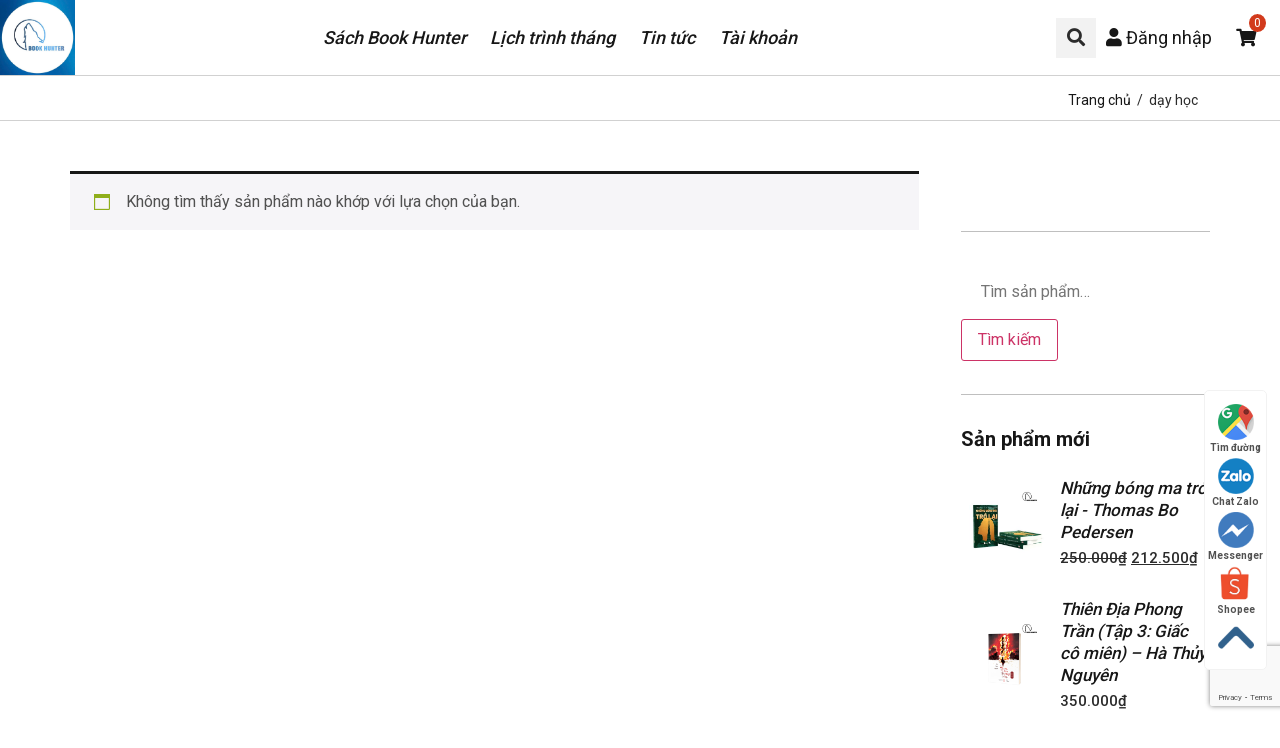

--- FILE ---
content_type: text/html; charset=UTF-8
request_url: https://bookhunterlyceum.org/the-san-pham/day-hoc/
body_size: 23966
content:


<!doctype html>
<html lang="vi">
<head>
	<meta charset="UTF-8">
		<meta name="viewport" content="width=device-width, initial-scale=1">
	<link rel="profile" href="https://gmpg.org/xfn/11">
	    <style>
        #wpadminbar #wp-admin-bar-p404_free_top_button .ab-icon:before {
            content: "\f103";
            color: red;
            top: 2px;
        }
    </style>
<meta name='robots' content='index, follow, max-image-preview:large, max-snippet:-1, max-video-preview:-1' />
<script>window._wca = window._wca || [];</script>

	<!-- This site is optimized with the Yoast SEO Premium plugin v23.2 (Yoast SEO v23.2) - https://yoast.com/wordpress/plugins/seo/ -->
	<title>Lưu trữ dạy học - Book Hunter Lyceum</title>
	<link rel="canonical" href="https://bookhunterlyceum.org/the-san-pham/day-hoc/" />
	<meta property="og:locale" content="vi_VN" />
	<meta property="og:type" content="article" />
	<meta property="og:title" content="Lưu trữ dạy học" />
	<meta property="og:url" content="https://bookhunterlyceum.org/the-san-pham/day-hoc/" />
	<meta property="og:site_name" content="Book Hunter Lyceum" />
	<meta name="twitter:card" content="summary_large_image" />
	<script type="application/ld+json" class="yoast-schema-graph">{"@context":"https://schema.org","@graph":[{"@type":"CollectionPage","@id":"https://bookhunterlyceum.org/the-san-pham/day-hoc/","url":"https://bookhunterlyceum.org/the-san-pham/day-hoc/","name":"Lưu trữ dạy học - Book Hunter Lyceum","isPartOf":{"@id":"https://bookhunterlyceum.org/#website"},"breadcrumb":{"@id":"https://bookhunterlyceum.org/the-san-pham/day-hoc/#breadcrumb"},"inLanguage":"vi"},{"@type":"BreadcrumbList","@id":"https://bookhunterlyceum.org/the-san-pham/day-hoc/#breadcrumb","itemListElement":[{"@type":"ListItem","position":1,"name":"Home","item":"https://bookhunterlyceum.org/"},{"@type":"ListItem","position":2,"name":"dạy học"}]},{"@type":"WebSite","@id":"https://bookhunterlyceum.org/#website","url":"https://bookhunterlyceum.org/","name":"Book Hunter Lyceum","description":"Chia sẻ tri thức trực tuyến","publisher":{"@id":"https://bookhunterlyceum.org/#organization"},"potentialAction":[{"@type":"SearchAction","target":{"@type":"EntryPoint","urlTemplate":"https://bookhunterlyceum.org/?s={search_term_string}"},"query-input":"required name=search_term_string"}],"inLanguage":"vi"},{"@type":"Organization","@id":"https://bookhunterlyceum.org/#organization","name":"Book Hunter Lyceum","url":"https://bookhunterlyceum.org/","logo":{"@type":"ImageObject","inLanguage":"vi","@id":"https://bookhunterlyceum.org/#/schema/logo/image/","url":"https://bookhunterlyceum.org/wp-content/uploads/2022/01/cropped-android-icon-144x144-1-1.png","contentUrl":"https://bookhunterlyceum.org/wp-content/uploads/2022/01/cropped-android-icon-144x144-1-1.png","width":144,"height":144,"caption":"Book Hunter Lyceum"},"image":{"@id":"https://bookhunterlyceum.org/#/schema/logo/image/"},"sameAs":["https://www.facebook.com/bookhunterlyceum/","https://www.youtube.com/c/BookhunterHanoi/"]}]}</script>
	<!-- / Yoast SEO Premium plugin. -->


<link rel='dns-prefetch' href='//stats.wp.com' />
<link rel='preconnect' href='//c0.wp.com' />
<link rel="alternate" type="application/rss+xml" title="Dòng thông tin Book Hunter Lyceum &raquo;" href="https://bookhunterlyceum.org/feed/" />
<link rel="alternate" type="application/rss+xml" title="Book Hunter Lyceum &raquo; Dòng bình luận" href="https://bookhunterlyceum.org/comments/feed/" />
<link rel="alternate" type="text/calendar" title="Book Hunter Lyceum &raquo; sàng Ăn" href="https://bookhunterlyceum.org/sukien/?ical=1" />
<link rel="alternate" type="application/rss+xml" title="Nguồn cấp Book Hunter Lyceum &raquo; dạy học Thẻ" href="https://bookhunterlyceum.org/the-san-pham/day-hoc/feed/" />
<style id='wp-img-auto-sizes-contain-inline-css'>
img:is([sizes=auto i],[sizes^="auto," i]){contain-intrinsic-size:3000px 1500px}
/*# sourceURL=wp-img-auto-sizes-contain-inline-css */
</style>
<style id='wp-emoji-styles-inline-css'>

	img.wp-smiley, img.emoji {
		display: inline !important;
		border: none !important;
		box-shadow: none !important;
		height: 1em !important;
		width: 1em !important;
		margin: 0 0.07em !important;
		vertical-align: -0.1em !important;
		background: none !important;
		padding: 0 !important;
	}
/*# sourceURL=wp-emoji-styles-inline-css */
</style>
<link rel='stylesheet' id='wp-block-library-css' href='https://c0.wp.com/c/6.9/wp-includes/css/dist/block-library/style.min.css' media='all' />
<link rel='stylesheet' id='wc-blocks-style-css' href='https://c0.wp.com/p/woocommerce/9.9.6/assets/client/blocks/wc-blocks.css' media='all' />
<style id='global-styles-inline-css'>
:root{--wp--preset--aspect-ratio--square: 1;--wp--preset--aspect-ratio--4-3: 4/3;--wp--preset--aspect-ratio--3-4: 3/4;--wp--preset--aspect-ratio--3-2: 3/2;--wp--preset--aspect-ratio--2-3: 2/3;--wp--preset--aspect-ratio--16-9: 16/9;--wp--preset--aspect-ratio--9-16: 9/16;--wp--preset--color--black: #000000;--wp--preset--color--cyan-bluish-gray: #abb8c3;--wp--preset--color--white: #ffffff;--wp--preset--color--pale-pink: #f78da7;--wp--preset--color--vivid-red: #cf2e2e;--wp--preset--color--luminous-vivid-orange: #ff6900;--wp--preset--color--luminous-vivid-amber: #fcb900;--wp--preset--color--light-green-cyan: #7bdcb5;--wp--preset--color--vivid-green-cyan: #00d084;--wp--preset--color--pale-cyan-blue: #8ed1fc;--wp--preset--color--vivid-cyan-blue: #0693e3;--wp--preset--color--vivid-purple: #9b51e0;--wp--preset--gradient--vivid-cyan-blue-to-vivid-purple: linear-gradient(135deg,rgb(6,147,227) 0%,rgb(155,81,224) 100%);--wp--preset--gradient--light-green-cyan-to-vivid-green-cyan: linear-gradient(135deg,rgb(122,220,180) 0%,rgb(0,208,130) 100%);--wp--preset--gradient--luminous-vivid-amber-to-luminous-vivid-orange: linear-gradient(135deg,rgb(252,185,0) 0%,rgb(255,105,0) 100%);--wp--preset--gradient--luminous-vivid-orange-to-vivid-red: linear-gradient(135deg,rgb(255,105,0) 0%,rgb(207,46,46) 100%);--wp--preset--gradient--very-light-gray-to-cyan-bluish-gray: linear-gradient(135deg,rgb(238,238,238) 0%,rgb(169,184,195) 100%);--wp--preset--gradient--cool-to-warm-spectrum: linear-gradient(135deg,rgb(74,234,220) 0%,rgb(151,120,209) 20%,rgb(207,42,186) 40%,rgb(238,44,130) 60%,rgb(251,105,98) 80%,rgb(254,248,76) 100%);--wp--preset--gradient--blush-light-purple: linear-gradient(135deg,rgb(255,206,236) 0%,rgb(152,150,240) 100%);--wp--preset--gradient--blush-bordeaux: linear-gradient(135deg,rgb(254,205,165) 0%,rgb(254,45,45) 50%,rgb(107,0,62) 100%);--wp--preset--gradient--luminous-dusk: linear-gradient(135deg,rgb(255,203,112) 0%,rgb(199,81,192) 50%,rgb(65,88,208) 100%);--wp--preset--gradient--pale-ocean: linear-gradient(135deg,rgb(255,245,203) 0%,rgb(182,227,212) 50%,rgb(51,167,181) 100%);--wp--preset--gradient--electric-grass: linear-gradient(135deg,rgb(202,248,128) 0%,rgb(113,206,126) 100%);--wp--preset--gradient--midnight: linear-gradient(135deg,rgb(2,3,129) 0%,rgb(40,116,252) 100%);--wp--preset--font-size--small: 13px;--wp--preset--font-size--medium: 20px;--wp--preset--font-size--large: 36px;--wp--preset--font-size--x-large: 42px;--wp--preset--spacing--20: 0.44rem;--wp--preset--spacing--30: 0.67rem;--wp--preset--spacing--40: 1rem;--wp--preset--spacing--50: 1.5rem;--wp--preset--spacing--60: 2.25rem;--wp--preset--spacing--70: 3.38rem;--wp--preset--spacing--80: 5.06rem;--wp--preset--shadow--natural: 6px 6px 9px rgba(0, 0, 0, 0.2);--wp--preset--shadow--deep: 12px 12px 50px rgba(0, 0, 0, 0.4);--wp--preset--shadow--sharp: 6px 6px 0px rgba(0, 0, 0, 0.2);--wp--preset--shadow--outlined: 6px 6px 0px -3px rgb(255, 255, 255), 6px 6px rgb(0, 0, 0);--wp--preset--shadow--crisp: 6px 6px 0px rgb(0, 0, 0);}:root { --wp--style--global--content-size: 800px;--wp--style--global--wide-size: 1200px; }:where(body) { margin: 0; }.wp-site-blocks > .alignleft { float: left; margin-right: 2em; }.wp-site-blocks > .alignright { float: right; margin-left: 2em; }.wp-site-blocks > .aligncenter { justify-content: center; margin-left: auto; margin-right: auto; }:where(.wp-site-blocks) > * { margin-block-start: 24px; margin-block-end: 0; }:where(.wp-site-blocks) > :first-child { margin-block-start: 0; }:where(.wp-site-blocks) > :last-child { margin-block-end: 0; }:root { --wp--style--block-gap: 24px; }:root :where(.is-layout-flow) > :first-child{margin-block-start: 0;}:root :where(.is-layout-flow) > :last-child{margin-block-end: 0;}:root :where(.is-layout-flow) > *{margin-block-start: 24px;margin-block-end: 0;}:root :where(.is-layout-constrained) > :first-child{margin-block-start: 0;}:root :where(.is-layout-constrained) > :last-child{margin-block-end: 0;}:root :where(.is-layout-constrained) > *{margin-block-start: 24px;margin-block-end: 0;}:root :where(.is-layout-flex){gap: 24px;}:root :where(.is-layout-grid){gap: 24px;}.is-layout-flow > .alignleft{float: left;margin-inline-start: 0;margin-inline-end: 2em;}.is-layout-flow > .alignright{float: right;margin-inline-start: 2em;margin-inline-end: 0;}.is-layout-flow > .aligncenter{margin-left: auto !important;margin-right: auto !important;}.is-layout-constrained > .alignleft{float: left;margin-inline-start: 0;margin-inline-end: 2em;}.is-layout-constrained > .alignright{float: right;margin-inline-start: 2em;margin-inline-end: 0;}.is-layout-constrained > .aligncenter{margin-left: auto !important;margin-right: auto !important;}.is-layout-constrained > :where(:not(.alignleft):not(.alignright):not(.alignfull)){max-width: var(--wp--style--global--content-size);margin-left: auto !important;margin-right: auto !important;}.is-layout-constrained > .alignwide{max-width: var(--wp--style--global--wide-size);}body .is-layout-flex{display: flex;}.is-layout-flex{flex-wrap: wrap;align-items: center;}.is-layout-flex > :is(*, div){margin: 0;}body .is-layout-grid{display: grid;}.is-layout-grid > :is(*, div){margin: 0;}body{padding-top: 0px;padding-right: 0px;padding-bottom: 0px;padding-left: 0px;}a:where(:not(.wp-element-button)){text-decoration: underline;}:root :where(.wp-element-button, .wp-block-button__link){background-color: #32373c;border-width: 0;color: #fff;font-family: inherit;font-size: inherit;font-style: inherit;font-weight: inherit;letter-spacing: inherit;line-height: inherit;padding-top: calc(0.667em + 2px);padding-right: calc(1.333em + 2px);padding-bottom: calc(0.667em + 2px);padding-left: calc(1.333em + 2px);text-decoration: none;text-transform: inherit;}.has-black-color{color: var(--wp--preset--color--black) !important;}.has-cyan-bluish-gray-color{color: var(--wp--preset--color--cyan-bluish-gray) !important;}.has-white-color{color: var(--wp--preset--color--white) !important;}.has-pale-pink-color{color: var(--wp--preset--color--pale-pink) !important;}.has-vivid-red-color{color: var(--wp--preset--color--vivid-red) !important;}.has-luminous-vivid-orange-color{color: var(--wp--preset--color--luminous-vivid-orange) !important;}.has-luminous-vivid-amber-color{color: var(--wp--preset--color--luminous-vivid-amber) !important;}.has-light-green-cyan-color{color: var(--wp--preset--color--light-green-cyan) !important;}.has-vivid-green-cyan-color{color: var(--wp--preset--color--vivid-green-cyan) !important;}.has-pale-cyan-blue-color{color: var(--wp--preset--color--pale-cyan-blue) !important;}.has-vivid-cyan-blue-color{color: var(--wp--preset--color--vivid-cyan-blue) !important;}.has-vivid-purple-color{color: var(--wp--preset--color--vivid-purple) !important;}.has-black-background-color{background-color: var(--wp--preset--color--black) !important;}.has-cyan-bluish-gray-background-color{background-color: var(--wp--preset--color--cyan-bluish-gray) !important;}.has-white-background-color{background-color: var(--wp--preset--color--white) !important;}.has-pale-pink-background-color{background-color: var(--wp--preset--color--pale-pink) !important;}.has-vivid-red-background-color{background-color: var(--wp--preset--color--vivid-red) !important;}.has-luminous-vivid-orange-background-color{background-color: var(--wp--preset--color--luminous-vivid-orange) !important;}.has-luminous-vivid-amber-background-color{background-color: var(--wp--preset--color--luminous-vivid-amber) !important;}.has-light-green-cyan-background-color{background-color: var(--wp--preset--color--light-green-cyan) !important;}.has-vivid-green-cyan-background-color{background-color: var(--wp--preset--color--vivid-green-cyan) !important;}.has-pale-cyan-blue-background-color{background-color: var(--wp--preset--color--pale-cyan-blue) !important;}.has-vivid-cyan-blue-background-color{background-color: var(--wp--preset--color--vivid-cyan-blue) !important;}.has-vivid-purple-background-color{background-color: var(--wp--preset--color--vivid-purple) !important;}.has-black-border-color{border-color: var(--wp--preset--color--black) !important;}.has-cyan-bluish-gray-border-color{border-color: var(--wp--preset--color--cyan-bluish-gray) !important;}.has-white-border-color{border-color: var(--wp--preset--color--white) !important;}.has-pale-pink-border-color{border-color: var(--wp--preset--color--pale-pink) !important;}.has-vivid-red-border-color{border-color: var(--wp--preset--color--vivid-red) !important;}.has-luminous-vivid-orange-border-color{border-color: var(--wp--preset--color--luminous-vivid-orange) !important;}.has-luminous-vivid-amber-border-color{border-color: var(--wp--preset--color--luminous-vivid-amber) !important;}.has-light-green-cyan-border-color{border-color: var(--wp--preset--color--light-green-cyan) !important;}.has-vivid-green-cyan-border-color{border-color: var(--wp--preset--color--vivid-green-cyan) !important;}.has-pale-cyan-blue-border-color{border-color: var(--wp--preset--color--pale-cyan-blue) !important;}.has-vivid-cyan-blue-border-color{border-color: var(--wp--preset--color--vivid-cyan-blue) !important;}.has-vivid-purple-border-color{border-color: var(--wp--preset--color--vivid-purple) !important;}.has-vivid-cyan-blue-to-vivid-purple-gradient-background{background: var(--wp--preset--gradient--vivid-cyan-blue-to-vivid-purple) !important;}.has-light-green-cyan-to-vivid-green-cyan-gradient-background{background: var(--wp--preset--gradient--light-green-cyan-to-vivid-green-cyan) !important;}.has-luminous-vivid-amber-to-luminous-vivid-orange-gradient-background{background: var(--wp--preset--gradient--luminous-vivid-amber-to-luminous-vivid-orange) !important;}.has-luminous-vivid-orange-to-vivid-red-gradient-background{background: var(--wp--preset--gradient--luminous-vivid-orange-to-vivid-red) !important;}.has-very-light-gray-to-cyan-bluish-gray-gradient-background{background: var(--wp--preset--gradient--very-light-gray-to-cyan-bluish-gray) !important;}.has-cool-to-warm-spectrum-gradient-background{background: var(--wp--preset--gradient--cool-to-warm-spectrum) !important;}.has-blush-light-purple-gradient-background{background: var(--wp--preset--gradient--blush-light-purple) !important;}.has-blush-bordeaux-gradient-background{background: var(--wp--preset--gradient--blush-bordeaux) !important;}.has-luminous-dusk-gradient-background{background: var(--wp--preset--gradient--luminous-dusk) !important;}.has-pale-ocean-gradient-background{background: var(--wp--preset--gradient--pale-ocean) !important;}.has-electric-grass-gradient-background{background: var(--wp--preset--gradient--electric-grass) !important;}.has-midnight-gradient-background{background: var(--wp--preset--gradient--midnight) !important;}.has-small-font-size{font-size: var(--wp--preset--font-size--small) !important;}.has-medium-font-size{font-size: var(--wp--preset--font-size--medium) !important;}.has-large-font-size{font-size: var(--wp--preset--font-size--large) !important;}.has-x-large-font-size{font-size: var(--wp--preset--font-size--x-large) !important;}
/*# sourceURL=global-styles-inline-css */
</style>

<link rel='stylesheet' id='contact-form-7-css' href='https://bookhunterlyceum.org/wp-content/plugins/contact-form-7/includes/css/styles.css?ver=6.1' media='all' />
<link rel='stylesheet' id='woocommerce-layout-css' href='https://c0.wp.com/p/woocommerce/9.9.6/assets/css/woocommerce-layout.css' media='all' />
<style id='woocommerce-layout-inline-css'>

	.infinite-scroll .woocommerce-pagination {
		display: none;
	}
/*# sourceURL=woocommerce-layout-inline-css */
</style>
<link rel='stylesheet' id='woocommerce-smallscreen-css' href='https://c0.wp.com/p/woocommerce/9.9.6/assets/css/woocommerce-smallscreen.css' media='only screen and (max-width: 768px)' />
<link rel='stylesheet' id='woocommerce-general-css' href='https://c0.wp.com/p/woocommerce/9.9.6/assets/css/woocommerce.css' media='all' />
<style id='woocommerce-inline-inline-css'>
.woocommerce form .form-row .required { visibility: visible; }
/*# sourceURL=woocommerce-inline-inline-css */
</style>
<link rel='stylesheet' id='wt-smart-coupon-for-woo-css' href='https://bookhunterlyceum.org/wp-content/plugins/wt-smart-coupons-for-woocommerce/public/css/wt-smart-coupon-public.css?ver=2.2.0' media='all' />
<link rel='stylesheet' id='tribe-events-v2-single-skeleton-css' href='https://bookhunterlyceum.org/wp-content/plugins/the-events-calendar/build/css/tribe-events-single-skeleton.css?ver=6.13.2.1' media='all' />
<link rel='stylesheet' id='tribe-events-v2-single-skeleton-full-css' href='https://bookhunterlyceum.org/wp-content/plugins/the-events-calendar/build/css/tribe-events-single-full.css?ver=6.13.2.1' media='all' />
<link rel='stylesheet' id='tec-events-elementor-widgets-base-styles-css' href='https://bookhunterlyceum.org/wp-content/plugins/the-events-calendar/build/css/integrations/plugins/elementor/widgets/widget-base.css?ver=6.13.2.1' media='all' />
<link rel='stylesheet' id='xoo-cp-style-css' href='https://bookhunterlyceum.org/wp-content/plugins/added-to-cart-popup-woocommerce/assets/css/xoo-cp-style.css?ver=1.7' media='all' />
<style id='xoo-cp-style-inline-css'>
td.xoo-cp-pqty{
			    min-width: 120px;
			}
			.xoo-cp-container{
				max-width: 650px;
			}
			.xcp-btn{
				background-color: #777777;
				color: #ffffff;
				font-size: 14px;
				border-radius: 5px;
				border: 1px solid #777777;
			}
			.xcp-btn:hover{
				color: #ffffff;
			}
			td.xoo-cp-pimg{
				width: 20%;
			}
			table.xoo-cp-pdetails , table.xoo-cp-pdetails tr{
				border: 0!important;
			}
			table.xoo-cp-pdetails td{
				border-style: solid;
				border-width: 0px;
				border-color: #ebe9eb;
			}
/*# sourceURL=xoo-cp-style-inline-css */
</style>
<link rel='stylesheet' id='qi-addons-for-elementor-grid-style-css' href='https://bookhunterlyceum.org/wp-content/plugins/qi-addons-for-elementor/assets/css/grid.min.css?ver=1.9.1' media='all' />
<link rel='stylesheet' id='qi-addons-for-elementor-helper-parts-style-css' href='https://bookhunterlyceum.org/wp-content/plugins/qi-addons-for-elementor/assets/css/helper-parts.min.css?ver=1.9.1' media='all' />
<link rel='stylesheet' id='qi-addons-for-elementor-style-css' href='https://bookhunterlyceum.org/wp-content/plugins/qi-addons-for-elementor/assets/css/main.min.css?ver=1.9.1' media='all' />
<link rel='stylesheet' id='brands-styles-css' href='https://c0.wp.com/p/woocommerce/9.9.6/assets/css/brands.css' media='all' />
<link rel='stylesheet' id='hello-elementor-css' href='https://bookhunterlyceum.org/wp-content/themes/hello-elementor/assets/css/reset.css?ver=3.4.4' media='all' />
<link rel='stylesheet' id='hello-elementor-theme-style-css' href='https://bookhunterlyceum.org/wp-content/themes/hello-elementor/assets/css/theme.css?ver=3.4.4' media='all' />
<link rel='stylesheet' id='hello-elementor-header-footer-css' href='https://bookhunterlyceum.org/wp-content/themes/hello-elementor/assets/css/header-footer.css?ver=3.4.4' media='all' />
<link rel='stylesheet' id='elementor-frontend-css' href='https://bookhunterlyceum.org/wp-content/plugins/elementor/assets/css/frontend.min.css?ver=3.29.2' media='all' />
<style id='elementor-frontend-inline-css'>
.elementor-kit-1{--e-global-color-primary:#6EC1E4;--e-global-color-secondary:#171717;--e-global-color-text:#2B2B2B;--e-global-color-accent:#61CE70;--e-global-color-38acde4:#F6F6F6;--e-global-color-b90e153:#F4F4F4;--e-global-color-9e4e723:#111111;--e-global-typography-primary-font-family:"Helvetica";--e-global-typography-primary-font-weight:600;--e-global-typography-secondary-font-family:"Helvetica";--e-global-typography-secondary-font-weight:400;--e-global-typography-text-font-family:"Helvetica";--e-global-typography-text-font-weight:400;--e-global-typography-accent-font-family:"Helvetica";--e-global-typography-accent-font-weight:500;--e-global-typography-7d145f0-font-size:20px;--e-global-typography-7d145f0-font-weight:300;--e-global-typography-7d145f0-font-style:italic;--e-global-typography-7d145f0-line-height:1.4em;}.elementor-kit-1 e-page-transition{background-color:#FFBC7D;}.elementor-section.elementor-section-boxed > .elementor-container{max-width:1140px;}.e-con{--container-max-width:1140px;}.elementor-widget:not(:last-child){margin-block-end:20px;}.elementor-element{--widgets-spacing:20px 20px;--widgets-spacing-row:20px;--widgets-spacing-column:20px;}{}h1.entry-title{display:var(--page-title-display);}@media(max-width:1024px){.elementor-section.elementor-section-boxed > .elementor-container{max-width:1024px;}.e-con{--container-max-width:1024px;}}@media(max-width:767px){.elementor-section.elementor-section-boxed > .elementor-container{max-width:767px;}.e-con{--container-max-width:767px;}}
.elementor-10423 .elementor-element.elementor-element-3a3c1a81:not(.elementor-motion-effects-element-type-background), .elementor-10423 .elementor-element.elementor-element-3a3c1a81 > .elementor-motion-effects-container > .elementor-motion-effects-layer{background-color:var( --e-global-color-secondary );}.elementor-10423 .elementor-element.elementor-element-3a3c1a81{transition:background 0.3s, border 0.3s, border-radius 0.3s, box-shadow 0.3s;padding:70px 0px 37px 0px;}.elementor-10423 .elementor-element.elementor-element-3a3c1a81 > .elementor-background-overlay{transition:background 0.3s, border-radius 0.3s, opacity 0.3s;}.elementor-10423 .elementor-element.elementor-element-2e4c7746 > .elementor-element-populated{padding:0px 20px 0px 20px;}.elementor-10423 .elementor-element.elementor-element-30c9aa2c.elementor-position-right .elementor-image-box-img{margin-left:25px;}.elementor-10423 .elementor-element.elementor-element-30c9aa2c.elementor-position-left .elementor-image-box-img{margin-right:25px;}.elementor-10423 .elementor-element.elementor-element-30c9aa2c.elementor-position-top .elementor-image-box-img{margin-bottom:25px;}.elementor-10423 .elementor-element.elementor-element-30c9aa2c .elementor-image-box-title{margin-bottom:0px;font-size:23px;font-weight:600;line-height:1.3em;color:#FFFFFF;}.elementor-10423 .elementor-element.elementor-element-30c9aa2c .elementor-image-box-wrapper .elementor-image-box-img{width:18%;}.elementor-10423 .elementor-element.elementor-element-30c9aa2c .elementor-image-box-img img{transition-duration:0.3s;}.elementor-10423 .elementor-element.elementor-element-30c9aa2c .elementor-image-box-description{font-size:13px;color:#FFFFFF;}.elementor-10423 .elementor-element.elementor-element-15873583 > .elementor-element-populated{padding:0px 20px 0px 20px;}.elementor-10423 .elementor-element.elementor-element-7e0c340a > .elementor-widget-container{margin:0% 0% 0% 40%;}.elementor-10423 .elementor-element.elementor-element-7e0c340a .elementor-search-form__container{min-height:35px;}.elementor-10423 .elementor-element.elementor-element-7e0c340a .elementor-search-form__submit{min-width:35px;--e-search-form-submit-text-color:#FFFFFF;background-color:#02010100;}body:not(.rtl) .elementor-10423 .elementor-element.elementor-element-7e0c340a .elementor-search-form__icon{padding-left:calc(35px / 3);}body.rtl .elementor-10423 .elementor-element.elementor-element-7e0c340a .elementor-search-form__icon{padding-right:calc(35px / 3);}.elementor-10423 .elementor-element.elementor-element-7e0c340a .elementor-search-form__input, .elementor-10423 .elementor-element.elementor-element-7e0c340a.elementor-search-form--button-type-text .elementor-search-form__submit{padding-left:calc(35px / 3);padding-right:calc(35px / 3);}.elementor-10423 .elementor-element.elementor-element-7e0c340a .elementor-search-form__input,
					.elementor-10423 .elementor-element.elementor-element-7e0c340a .elementor-search-form__icon,
					.elementor-10423 .elementor-element.elementor-element-7e0c340a .elementor-lightbox .dialog-lightbox-close-button,
					.elementor-10423 .elementor-element.elementor-element-7e0c340a .elementor-lightbox .dialog-lightbox-close-button:hover,
					.elementor-10423 .elementor-element.elementor-element-7e0c340a.elementor-search-form--skin-full_screen input[type="search"].elementor-search-form__input{color:#FFFFFF;fill:#FFFFFF;}.elementor-10423 .elementor-element.elementor-element-7e0c340a:not(.elementor-search-form--skin-full_screen) .elementor-search-form__container{background-color:#02010100;border-color:#FFFFFF;border-width:0px 0px 1px 0px;border-radius:0px;}.elementor-10423 .elementor-element.elementor-element-7e0c340a.elementor-search-form--skin-full_screen input[type="search"].elementor-search-form__input{background-color:#02010100;border-color:#FFFFFF;border-width:0px 0px 1px 0px;border-radius:0px;}.elementor-10423 .elementor-element.elementor-element-5ec8a2fd:not(.elementor-motion-effects-element-type-background), .elementor-10423 .elementor-element.elementor-element-5ec8a2fd > .elementor-motion-effects-container > .elementor-motion-effects-layer{background-color:var( --e-global-color-secondary );}.elementor-10423 .elementor-element.elementor-element-5ec8a2fd{transition:background 0.3s, border 0.3s, border-radius 0.3s, box-shadow 0.3s;}.elementor-10423 .elementor-element.elementor-element-5ec8a2fd > .elementor-background-overlay{transition:background 0.3s, border-radius 0.3s, opacity 0.3s;}.elementor-10423 .elementor-element.elementor-element-2cd27eed > .elementor-element-populated{padding:0px 0px 75px 0px;}.elementor-10423 .elementor-element.elementor-element-6b3daa4f > .elementor-element-populated{padding:0px 20px 0px 20px;}.elementor-10423 .elementor-element.elementor-element-2e44b292{--divider-border-style:solid;--divider-color:#3E3E3E;--divider-border-width:1px;}.elementor-10423 .elementor-element.elementor-element-2e44b292 .elementor-divider-separator{width:100%;}.elementor-10423 .elementor-element.elementor-element-2e44b292 .elementor-divider{padding-block-start:6px;padding-block-end:6px;}.elementor-10423 .elementor-element.elementor-element-4176f10f{padding:26px 0px 0px 0px;}.elementor-10423 .elementor-element.elementor-element-3d3324f2 > .elementor-widget-wrap > .elementor-widget:not(.elementor-widget__width-auto):not(.elementor-widget__width-initial):not(:last-child):not(.elementor-absolute){margin-bottom:13px;}.elementor-10423 .elementor-element.elementor-element-3d3324f2 > .elementor-element-populated{border-style:solid;border-width:0px 1px 0px 0px;border-color:#FFFFFF26;padding:0px 20px 0px 20px;}.elementor-10423 .elementor-element.elementor-element-156fb239 .elementor-heading-title{font-size:19px;font-weight:600;line-height:1.25em;color:#FFFFFF;}.elementor-10423 .elementor-element.elementor-element-37ea941d .elementor-nav-menu .elementor-item{font-size:20px;font-weight:500;font-style:italic;line-height:1.4em;}.elementor-10423 .elementor-element.elementor-element-37ea941d .elementor-nav-menu--main .elementor-item{color:#FFFFFF;fill:#FFFFFF;padding-left:0px;padding-right:0px;padding-top:7px;padding-bottom:7px;}.elementor-10423 .elementor-element.elementor-element-37ea941d .elementor-nav-menu--main:not(.e--pointer-framed) .elementor-item:before,
					.elementor-10423 .elementor-element.elementor-element-37ea941d .elementor-nav-menu--main:not(.e--pointer-framed) .elementor-item:after{background-color:#02010100;}.elementor-10423 .elementor-element.elementor-element-37ea941d .e--pointer-framed .elementor-item:before,
					.elementor-10423 .elementor-element.elementor-element-37ea941d .e--pointer-framed .elementor-item:after{border-color:#02010100;}.elementor-10423 .elementor-element.elementor-element-37ea941d .e--pointer-framed .elementor-item:before{border-width:0px;}.elementor-10423 .elementor-element.elementor-element-37ea941d .e--pointer-framed.e--animation-draw .elementor-item:before{border-width:0 0 0px 0px;}.elementor-10423 .elementor-element.elementor-element-37ea941d .e--pointer-framed.e--animation-draw .elementor-item:after{border-width:0px 0px 0 0;}.elementor-10423 .elementor-element.elementor-element-37ea941d .e--pointer-framed.e--animation-corners .elementor-item:before{border-width:0px 0 0 0px;}.elementor-10423 .elementor-element.elementor-element-37ea941d .e--pointer-framed.e--animation-corners .elementor-item:after{border-width:0 0px 0px 0;}.elementor-10423 .elementor-element.elementor-element-37ea941d .e--pointer-underline .elementor-item:after,
					 .elementor-10423 .elementor-element.elementor-element-37ea941d .e--pointer-overline .elementor-item:before,
					 .elementor-10423 .elementor-element.elementor-element-37ea941d .e--pointer-double-line .elementor-item:before,
					 .elementor-10423 .elementor-element.elementor-element-37ea941d .e--pointer-double-line .elementor-item:after{height:0px;}.elementor-10423 .elementor-element.elementor-element-37ea941d{--e-nav-menu-horizontal-menu-item-margin:calc( 0px / 2 );}.elementor-10423 .elementor-element.elementor-element-37ea941d .elementor-nav-menu--main:not(.elementor-nav-menu--layout-horizontal) .elementor-nav-menu > li:not(:last-child){margin-bottom:0px;}.elementor-10423 .elementor-element.elementor-element-23b7a462 > .elementor-widget-wrap > .elementor-widget:not(.elementor-widget__width-auto):not(.elementor-widget__width-initial):not(:last-child):not(.elementor-absolute){margin-bottom:13px;}.elementor-10423 .elementor-element.elementor-element-23b7a462 > .elementor-element-populated{border-style:solid;border-width:0px 1px 0px 0px;border-color:#FFFFFF26;padding:0px 20px 0px 20px;}.elementor-10423 .elementor-element.elementor-element-3c111c35 .elementor-heading-title{font-size:20px;font-weight:500;font-style:italic;line-height:1.6em;color:#FFFFFF;}.elementor-10423 .elementor-element.elementor-element-748acaec > .elementor-widget-wrap > .elementor-widget:not(.elementor-widget__width-auto):not(.elementor-widget__width-initial):not(:last-child):not(.elementor-absolute){margin-bottom:13px;}.elementor-10423 .elementor-element.elementor-element-748acaec > .elementor-element-populated{border-style:solid;border-width:0px 1px 0px 0px;border-color:#FFFFFF26;padding:0px 20px 0px 20px;}.elementor-10423 .elementor-element.elementor-element-24236c54 .elementor-heading-title{font-size:19px;font-weight:600;line-height:1.25em;color:#FFFFFF;}.elementor-10423 .elementor-element.elementor-element-2ef33927 .elementor-icon-list-items:not(.elementor-inline-items) .elementor-icon-list-item:not(:last-child){padding-bottom:calc(10px/2);}.elementor-10423 .elementor-element.elementor-element-2ef33927 .elementor-icon-list-items:not(.elementor-inline-items) .elementor-icon-list-item:not(:first-child){margin-top:calc(10px/2);}.elementor-10423 .elementor-element.elementor-element-2ef33927 .elementor-icon-list-items.elementor-inline-items .elementor-icon-list-item{margin-right:calc(10px/2);margin-left:calc(10px/2);}.elementor-10423 .elementor-element.elementor-element-2ef33927 .elementor-icon-list-items.elementor-inline-items{margin-right:calc(-10px/2);margin-left:calc(-10px/2);}body.rtl .elementor-10423 .elementor-element.elementor-element-2ef33927 .elementor-icon-list-items.elementor-inline-items .elementor-icon-list-item:after{left:calc(-10px/2);}body:not(.rtl) .elementor-10423 .elementor-element.elementor-element-2ef33927 .elementor-icon-list-items.elementor-inline-items .elementor-icon-list-item:after{right:calc(-10px/2);}.elementor-10423 .elementor-element.elementor-element-2ef33927 .elementor-icon-list-icon i{transition:color 0.3s;}.elementor-10423 .elementor-element.elementor-element-2ef33927 .elementor-icon-list-icon svg{transition:fill 0.3s;}.elementor-10423 .elementor-element.elementor-element-2ef33927{--e-icon-list-icon-size:0px;--icon-vertical-offset:0px;}.elementor-10423 .elementor-element.elementor-element-2ef33927 .elementor-icon-list-item > .elementor-icon-list-text, .elementor-10423 .elementor-element.elementor-element-2ef33927 .elementor-icon-list-item > a{font-size:14px;line-height:1.67em;}.elementor-10423 .elementor-element.elementor-element-2ef33927 .elementor-icon-list-text{color:#FFFFFF;transition:color 0.3s;}.elementor-10423 .elementor-element.elementor-element-126c1cfe > .elementor-widget-wrap > .elementor-widget:not(.elementor-widget__width-auto):not(.elementor-widget__width-initial):not(:last-child):not(.elementor-absolute){margin-bottom:13px;}.elementor-10423 .elementor-element.elementor-element-126c1cfe > .elementor-element-populated{transition:background 0.3s, border 0.3s, border-radius 0.3s, box-shadow 0.3s;padding:0px 20px 0px 20px;}.elementor-10423 .elementor-element.elementor-element-126c1cfe > .elementor-element-populated > .elementor-background-overlay{transition:background 0.3s, border-radius 0.3s, opacity 0.3s;}.elementor-10423 .elementor-element.elementor-element-40749a3c .elementor-heading-title{font-size:19px;font-weight:600;line-height:1.25em;color:#FFFFFF;}.elementor-10423 .elementor-element.elementor-element-5c564302:not(.elementor-motion-effects-element-type-background), .elementor-10423 .elementor-element.elementor-element-5c564302 > .elementor-motion-effects-container > .elementor-motion-effects-layer{background-color:var( --e-global-color-secondary );}.elementor-10423 .elementor-element.elementor-element-5c564302{transition:background 0.3s, border 0.3s, border-radius 0.3s, box-shadow 0.3s;padding:15px 0px 15px 0px;}.elementor-10423 .elementor-element.elementor-element-5c564302 > .elementor-background-overlay{transition:background 0.3s, border-radius 0.3s, opacity 0.3s;}.elementor-10423 .elementor-element.elementor-element-730f5c26 > .elementor-element-populated{padding:0px 20px 0px 20px;}.elementor-10423 .elementor-element.elementor-element-64e8ebf9 .elementor-icon-list-items:not(.elementor-inline-items) .elementor-icon-list-item:not(:last-child){padding-bottom:calc(0px/2);}.elementor-10423 .elementor-element.elementor-element-64e8ebf9 .elementor-icon-list-items:not(.elementor-inline-items) .elementor-icon-list-item:not(:first-child){margin-top:calc(0px/2);}.elementor-10423 .elementor-element.elementor-element-64e8ebf9 .elementor-icon-list-items.elementor-inline-items .elementor-icon-list-item{margin-right:calc(0px/2);margin-left:calc(0px/2);}.elementor-10423 .elementor-element.elementor-element-64e8ebf9 .elementor-icon-list-items.elementor-inline-items{margin-right:calc(-0px/2);margin-left:calc(-0px/2);}body.rtl .elementor-10423 .elementor-element.elementor-element-64e8ebf9 .elementor-icon-list-items.elementor-inline-items .elementor-icon-list-item:after{left:calc(-0px/2);}body:not(.rtl) .elementor-10423 .elementor-element.elementor-element-64e8ebf9 .elementor-icon-list-items.elementor-inline-items .elementor-icon-list-item:after{right:calc(-0px/2);}.elementor-10423 .elementor-element.elementor-element-64e8ebf9 .elementor-icon-list-icon i{transition:color 0.3s;}.elementor-10423 .elementor-element.elementor-element-64e8ebf9 .elementor-icon-list-icon svg{transition:fill 0.3s;}.elementor-10423 .elementor-element.elementor-element-64e8ebf9{--e-icon-list-icon-size:0px;--icon-vertical-offset:0px;}.elementor-10423 .elementor-element.elementor-element-64e8ebf9 .elementor-icon-list-item > .elementor-icon-list-text, .elementor-10423 .elementor-element.elementor-element-64e8ebf9 .elementor-icon-list-item > a{font-size:13px;}.elementor-10423 .elementor-element.elementor-element-64e8ebf9 .elementor-icon-list-text{color:#FFFFFF;transition:color 0.3s;}.elementor-10423 .elementor-element.elementor-element-62b98293{text-align:center;}.elementor-10423 .elementor-element.elementor-element-62b98293 img{width:200px;}.elementor-theme-builder-content-area{height:400px;}.elementor-location-header:before, .elementor-location-footer:before{content:"";display:table;clear:both;}@media(max-width:1024px) and (min-width:768px){.elementor-10423 .elementor-element.elementor-element-3d3324f2{width:50%;}.elementor-10423 .elementor-element.elementor-element-23b7a462{width:50%;}.elementor-10423 .elementor-element.elementor-element-748acaec{width:50%;}.elementor-10423 .elementor-element.elementor-element-126c1cfe{width:50%;}}@media(max-width:1024px){.elementor-10423 .elementor-element.elementor-element-30c9aa2c.elementor-position-right .elementor-image-box-img{margin-left:20px;}.elementor-10423 .elementor-element.elementor-element-30c9aa2c.elementor-position-left .elementor-image-box-img{margin-right:20px;}.elementor-10423 .elementor-element.elementor-element-30c9aa2c.elementor-position-top .elementor-image-box-img{margin-bottom:20px;}.elementor-10423 .elementor-element.elementor-element-30c9aa2c .elementor-image-box-wrapper .elementor-image-box-img{width:25%;}.elementor-10423 .elementor-element.elementor-element-7e0c340a > .elementor-widget-container{margin:0% 0% 0% 0%;}.elementor-10423 .elementor-element.elementor-element-37ea941d .elementor-nav-menu .elementor-item{font-size:18px;}.elementor-10423 .elementor-element.elementor-element-3c111c35 .elementor-heading-title{font-size:18px;}.elementor-10423 .elementor-element.elementor-element-748acaec > .elementor-element-populated{padding:40px 20px 0px 20px;}.elementor-10423 .elementor-element.elementor-element-126c1cfe > .elementor-element-populated{padding:40px 20px 0px 20px;}}@media(max-width:767px){.elementor-10423 .elementor-element.elementor-element-3a3c1a81{padding:50px 0px 30px 0px;}.elementor-10423 .elementor-element.elementor-element-30c9aa2c > .elementor-widget-container{margin:0px 0px 20px 0px;}.elementor-10423 .elementor-element.elementor-element-30c9aa2c .elementor-image-box-wrapper{text-align:left;}.elementor-10423 .elementor-element.elementor-element-30c9aa2c .elementor-image-box-img{margin-bottom:15px;}.elementor-10423 .elementor-element.elementor-element-30c9aa2c.elementor-position-right .elementor-image-box-img{margin-left:15px;}.elementor-10423 .elementor-element.elementor-element-30c9aa2c.elementor-position-left .elementor-image-box-img{margin-right:15px;}.elementor-10423 .elementor-element.elementor-element-30c9aa2c.elementor-position-top .elementor-image-box-img{margin-bottom:15px;}.elementor-10423 .elementor-element.elementor-element-30c9aa2c .elementor-image-box-wrapper .elementor-image-box-img{width:12%;}.elementor-10423 .elementor-element.elementor-element-30c9aa2c .elementor-image-box-title{font-size:18px;}.elementor-10423 .elementor-element.elementor-element-2cd27eed > .elementor-element-populated{padding:0px 0px 45px 0px;}.elementor-10423 .elementor-element.elementor-element-4176f10f{padding:30px 0px 0px 0px;}.elementor-10423 .elementor-element.elementor-element-23b7a462 > .elementor-element-populated{padding:40px 20px 0px 20px;}}
/*# sourceURL=elementor-frontend-inline-css */
</style>
<link rel='stylesheet' id='widget-image-box-css' href='https://bookhunterlyceum.org/wp-content/plugins/elementor/assets/css/widget-image-box.min.css?ver=3.29.2' media='all' />
<link rel='stylesheet' id='widget-search-form-css' href='https://bookhunterlyceum.org/wp-content/plugins/elementor-pro/assets/css/widget-search-form.min.css?ver=3.29.2' media='all' />
<link rel='stylesheet' id='elementor-icons-shared-0-css' href='https://bookhunterlyceum.org/wp-content/plugins/elementor/assets/lib/font-awesome/css/fontawesome.min.css?ver=5.15.3' media='all' />
<link rel='stylesheet' id='elementor-icons-fa-solid-css' href='https://bookhunterlyceum.org/wp-content/plugins/elementor/assets/lib/font-awesome/css/solid.min.css?ver=5.15.3' media='all' />
<link rel='stylesheet' id='widget-divider-css' href='https://bookhunterlyceum.org/wp-content/plugins/elementor/assets/css/widget-divider.min.css?ver=3.29.2' media='all' />
<link rel='stylesheet' id='widget-heading-css' href='https://bookhunterlyceum.org/wp-content/plugins/elementor/assets/css/widget-heading.min.css?ver=3.29.2' media='all' />
<link rel='stylesheet' id='widget-nav-menu-css' href='https://bookhunterlyceum.org/wp-content/plugins/elementor-pro/assets/css/widget-nav-menu.min.css?ver=3.29.2' media='all' />
<link rel='stylesheet' id='widget-icon-list-css' href='https://bookhunterlyceum.org/wp-content/plugins/elementor/assets/css/widget-icon-list.min.css?ver=3.29.2' media='all' />
<link rel='stylesheet' id='widget-image-css' href='https://bookhunterlyceum.org/wp-content/plugins/elementor/assets/css/widget-image.min.css?ver=3.29.2' media='all' />
<link rel='stylesheet' id='elementor-icons-css' href='https://bookhunterlyceum.org/wp-content/plugins/elementor/assets/lib/eicons/css/elementor-icons.min.css?ver=5.40.0' media='all' />
<link rel='stylesheet' id='swiper-css' href='https://bookhunterlyceum.org/wp-content/plugins/qi-addons-for-elementor/assets/plugins/swiper/8.4.5/swiper.min.css?ver=8.4.5' media='all' />
<link rel='stylesheet' id='plugin_css-css' href='https://bookhunterlyceum.org/wp-content/themes/hello-elementor-child/css/plugin.css?ver=6.9' media='all' />
<link rel='stylesheet' id='hello-elementor-child-style-css' href='https://bookhunterlyceum.org/wp-content/themes/hello-elementor-child/style.css?ver=6.9' media='all' />
<script src="https://c0.wp.com/c/6.9/wp-includes/js/jquery/jquery.min.js" id="jquery-core-js"></script>
<script src="https://c0.wp.com/c/6.9/wp-includes/js/jquery/jquery-migrate.min.js" id="jquery-migrate-js"></script>
<script src="https://c0.wp.com/p/woocommerce/9.9.6/assets/js/jquery-blockui/jquery.blockUI.min.js" id="jquery-blockui-js" defer data-wp-strategy="defer"></script>
<script id="wc-add-to-cart-js-extra">
var wc_add_to_cart_params = {"ajax_url":"/wp-admin/admin-ajax.php","wc_ajax_url":"/?wc-ajax=%%endpoint%%","i18n_view_cart":"Xem gi\u1ecf h\u00e0ng","cart_url":"https://bookhunterlyceum.org/cart/","is_cart":"","cart_redirect_after_add":"no"};
//# sourceURL=wc-add-to-cart-js-extra
</script>
<script src="https://c0.wp.com/p/woocommerce/9.9.6/assets/js/frontend/add-to-cart.min.js" id="wc-add-to-cart-js" defer data-wp-strategy="defer"></script>
<script src="https://c0.wp.com/p/woocommerce/9.9.6/assets/js/js-cookie/js.cookie.min.js" id="js-cookie-js" defer data-wp-strategy="defer"></script>
<script id="woocommerce-js-extra">
var woocommerce_params = {"ajax_url":"/wp-admin/admin-ajax.php","wc_ajax_url":"/?wc-ajax=%%endpoint%%","i18n_password_show":"Hi\u1ec3n th\u1ecb m\u1eadt kh\u1ea9u","i18n_password_hide":"\u1ea8n m\u1eadt kh\u1ea9u"};
//# sourceURL=woocommerce-js-extra
</script>
<script src="https://c0.wp.com/p/woocommerce/9.9.6/assets/js/frontend/woocommerce.min.js" id="woocommerce-js" defer data-wp-strategy="defer"></script>
<script id="wt-smart-coupon-for-woo-js-extra">
var WTSmartCouponOBJ = {"ajaxurl":"https://bookhunterlyceum.org/wp-admin/admin-ajax.php","wc_ajax_url":"https://bookhunterlyceum.org/?wc-ajax=","nonces":{"public":"9bb83dbc1c","apply_coupon":"c82a1b0866"},"labels":{"please_wait":"Please wait...","choose_variation":"Please choose a variation","error":"Error !!!"},"shipping_method":[],"payment_method":"","is_cart":""};
//# sourceURL=wt-smart-coupon-for-woo-js-extra
</script>
<script src="https://bookhunterlyceum.org/wp-content/plugins/wt-smart-coupons-for-woocommerce/public/js/wt-smart-coupon-public.js?ver=2.2.0" id="wt-smart-coupon-for-woo-js"></script>
<script id="wc-cart-fragments-js-extra">
var wc_cart_fragments_params = {"ajax_url":"/wp-admin/admin-ajax.php","wc_ajax_url":"/?wc-ajax=%%endpoint%%","cart_hash_key":"wc_cart_hash_d53df6b15e79b6733e92f9bf578d31a9","fragment_name":"wc_fragments_d53df6b15e79b6733e92f9bf578d31a9","request_timeout":"5000"};
//# sourceURL=wc-cart-fragments-js-extra
</script>
<script src="https://c0.wp.com/p/woocommerce/9.9.6/assets/js/frontend/cart-fragments.min.js" id="wc-cart-fragments-js" defer data-wp-strategy="defer"></script>
<script src="https://stats.wp.com/s-202604.js" id="woocommerce-analytics-js" defer data-wp-strategy="defer"></script>
<link rel="https://api.w.org/" href="https://bookhunterlyceum.org/wp-json/" /><link rel="alternate" title="JSON" type="application/json" href="https://bookhunterlyceum.org/wp-json/wp/v2/product_tag/847" /><link rel="EditURI" type="application/rsd+xml" title="RSD" href="https://bookhunterlyceum.org/xmlrpc.php?rsd" />
<meta name="generator" content="WordPress 6.9" />
<meta name="generator" content="WooCommerce 9.9.6" />
<meta name="tec-api-version" content="v1"><meta name="tec-api-origin" content="https://bookhunterlyceum.org"><link rel="alternate" href="https://bookhunterlyceum.org/wp-json/tribe/events/v1/" />	<style>img#wpstats{display:none}</style>
			<noscript><style>.woocommerce-product-gallery{ opacity: 1 !important; }</style></noscript>
	<meta name="generator" content="Elementor 3.29.2; features: additional_custom_breakpoints, e_local_google_fonts; settings: css_print_method-internal, google_font-enabled, font_display-auto">

<style>
.phone-mobile {display: none;}
.giuseart-nav {
    position: fixed;
    right: 13px;
    background: #fff;
    border-radius: 5px;
    width: auto;
    z-index: 150;
    bottom: 50px;
    padding: 10px 0;
    border: 1px solid #f2f2f2;
}
.giuseart-nav ul {list-style: none;padding: 0;margin: 0;}
.giuseart-nav ul li {list-style: none!important;}
.giuseart-nav ul>li a {
    border:none;
    padding: 3px;
    display: block;
    border-radius: 5px;
    text-align: center;
    font-size: 10px;
    line-height: 15px;
    color: #515151;
    font-weight: 700;
    max-width: 72.19px;
    max-height: 54px;
    text-decoration: none;
}
.giuseart-nav ul>li .chat_animation{display:none}
.giuseart-nav ul>li a i.ticon-heart {
    background: url(https://bookhunterlyceum.org/wp-content/uploads/2025/03/icon-map-2.png) no-repeat;
    background-size: contain;
    width: 36px;
    height: 36px;
    display: block;
}
.giuseart-nav ul>li a i.ticon-zalo-circle2 {
    background: url(https://bookhunterlyceum.org/wp-content/uploads/2025/03/icon-zalo-circle2.png.pagespeed.ce_.iUc59tfITH.png) no-repeat;
    background-size: contain;
    width: 36px;
    height: 36px;
    display: block;
}.giuseart-nav li .button {
    background: transparent;
}.giuseart-nav ul>li a i.ticon-angle-up {
    background: url(https://bookhunterlyceum.org/wp-content/uploads/2025/03/icon-angle-up.png.pagespeed.ce_.NGU5VowWiC.png) no-repeat;
    background-size: contain;
    width: 36px;
    height: 36px;
    display: block;
}.giuseart-nav ul>li a i {
    width: 33px;
    height: 33px;
    display: block;
    margin: auto;
}.giuseart-nav ul li .button .btn_phone_txt {
    position: relative; top:35px;
    font-size: 10px;
    font-weight: bold;
    text-transform: none;
}
.giuseart-nav ul li .button .phone_animation i {
    display: inline-block;
    width: 27px;
    font-size: 26px;
    margin-top: 12px;
}.giuseart-nav ul>li a.chat_animation svg {
    margin: -13px 0 -20px;
}
.giuseart-nav ul>li a i.ticon-messenger {
    background: url(https://bookhunterlyceum.org/wp-content/uploads/2025/03/icon-messenger.png.pagespeed.ce_.sSebhnGGgP.png) no-repeat;
    background-size: contain;
    width: 36px;
    height: 36px;
    display: block;
}.giuseart-nav ul li .button .phone_animation i {
    display: inline-block;
    width: 27px;
    font-size: 26px;
    margin-top: 12px;
}
.giuseart-nav ul>li a i.ticon-chat-sms {
    background: url(https://bookhunterlyceum.org/wp-content/uploads/2025/03/Screenshot_1-removebg-preview.png) no-repeat;
    background-size: contain;
    width: 38px;
    height: 36px;
    display: block;
}
.giuseart-nav ul>li a i.icon-phone-w {
    background: url(https://bookhunterlyceum.org/wp-content/uploads/2025/03/icon-phone-w.png) no-repeat;
    background-size: contain;}
.giuseart-nav ul li .button .btn_phone_txt {
    position: relative;
}
@media only screen and (max-width: 600px){
.giuseart-nav li .chat_animation{display:block !Important}
 
.giuseart-nav li .button .phone_animation {box-shadow: none;
    position: absolute;
    top: -16px;
    left: 50%;
    transform: translate(-50%,0);
    width: 50px;
    height: 50px;
    border-radius: 100%;
    background: #6cb917;
    line-height: 15px;
    border: 2px solid white;
}
.giuseart-nav ul>li a{padding:0; margin:0 auto}
.giuseart-nav {
    background: white;
    width: 100%; border-radius:0;
    color: #fff;
    height: 60px;
    line-height: 50px;
    position: fixed;
    bottom: 0;
    left: 0;
    z-index: 999;
    padding: 5px;
    margin: 0;
    box-shadow: 0 4px 10px 0 #000;
}
.giuseart-nav li {
    float: left;
    width: 20%;
    list-style: none;
    height: 50px;
}
.phone-mobile{display:block !important}}
</style>
<div class="giuseart-nav">
        <ul>
            <li><a href="https://maps.app.goo.gl/qA7H4fDLkLkQAxrF6" rel="nofollow" target="_blank"><i class="ticon-heart"></i>Tìm đường</a></li>
            <li><a href="https://zalo.me/0964491749" rel="nofollow" target="_blank"><i class="ticon-zalo-circle2"></i>Chat Zalo</a></li>
                        <li class="phone-mobile">
                            <a href="tel:0964491749" rel="nofollow" class="button">
                                <span class="phone_animation animation-shadow">
                                    <i class="icon-phone-w" aria-hidden="true"></i>
                                </span>
                                <span class="btn_phone_txt">Gọi điện</span>
                            </a>
                        </li>
                        <li><a href="https://m.me/HuntersBookstore" rel="nofollow" target="_blank"><i class="ticon-messenger"></i>Messenger</a></li>
            <li><a href="https://shopee.vn/lyceum_books" rel="nofollow" target="_blank">
            <i class="ticon-chat-sms" aria-hidden="true" title="Shiping"></i>
                Shopee</a>
            </li>
            <li class="to-top-pc">
                <a href="#" rel="nofollow">
                    <i class="ticon-angle-up" aria-hidden="true" title="Quay lên trên"></i>
                </a>
            </li>
        </ul>
    </div>
			<style>
				.e-con.e-parent:nth-of-type(n+4):not(.e-lazyloaded):not(.e-no-lazyload),
				.e-con.e-parent:nth-of-type(n+4):not(.e-lazyloaded):not(.e-no-lazyload) * {
					background-image: none !important;
				}
				@media screen and (max-height: 1024px) {
					.e-con.e-parent:nth-of-type(n+3):not(.e-lazyloaded):not(.e-no-lazyload),
					.e-con.e-parent:nth-of-type(n+3):not(.e-lazyloaded):not(.e-no-lazyload) * {
						background-image: none !important;
					}
				}
				@media screen and (max-height: 640px) {
					.e-con.e-parent:nth-of-type(n+2):not(.e-lazyloaded):not(.e-no-lazyload),
					.e-con.e-parent:nth-of-type(n+2):not(.e-lazyloaded):not(.e-no-lazyload) * {
						background-image: none !important;
					}
				}
			</style>
			<link rel="icon" href="https://bookhunterlyceum.org/wp-content/uploads/2025/05/cropped-book-hunter-32x32.jpg" sizes="32x32" />
<link rel="icon" href="https://bookhunterlyceum.org/wp-content/uploads/2025/05/cropped-book-hunter-192x192.jpg" sizes="192x192" />
<link rel="apple-touch-icon" href="https://bookhunterlyceum.org/wp-content/uploads/2025/05/cropped-book-hunter-180x180.jpg" />
<meta name="msapplication-TileImage" content="https://bookhunterlyceum.org/wp-content/uploads/2025/05/cropped-book-hunter-270x270.jpg" />
		<style id="wp-custom-css">
			.post .wp-post-image{
	max-height: none;
	-o-object-fit: scale-down;
    object-fit: scale-down;
}
#event-elemrntor {
    margin: 30px 0;
    padding: 15px;
    border: 2px dashed #f00;
    border-radius: 10px;
    background: #ffe39980;
}
#event-elemrntor .event-form-group {
	margin-bottom: 10px;
}
#event-elemrntor input {
    border-color: #eee;
}
#event-elemrntor .wpcf7-submit {
    background: #000;
    color: #fff;
    padding: 10px 30px;
    border: 0;
}		</style>
		</head>
<body data-rsssl=1 class="archive tax-product_tag term-day-hoc term-847 wp-custom-logo wp-embed-responsive wp-theme-hello-elementor wp-child-theme-hello-elementor-child theme-hello-elementor woocommerce woocommerce-page woocommerce-no-js tribe-no-js qodef-qi--no-touch qi-addons-for-elementor-1.9.1 hello-elementor-default elementor-default elementor-kit-1">


<a class="skip-link screen-reader-text" href="#content">
	Chuyển đến nội dung</a>


<header id="site-header" class="site-header header-main" role="banner">
	<div class="page-header-inner">
					<div class="site-branding">
				<a href="https://bookhunterlyceum.org/" class="custom-logo-link" rel="home"><img fetchpriority="high" width="909" height="909" src="https://bookhunterlyceum.org/wp-content/uploads/2025/05/book-hunter.jpg" class="custom-logo" alt="Book Hunter Lyceum" decoding="async" srcset="https://bookhunterlyceum.org/wp-content/uploads/2025/05/book-hunter.jpg 909w, https://bookhunterlyceum.org/wp-content/uploads/2025/05/book-hunter-300x300.jpg 300w, https://bookhunterlyceum.org/wp-content/uploads/2025/05/book-hunter-150x150.jpg 150w, https://bookhunterlyceum.org/wp-content/uploads/2025/05/book-hunter-768x768.jpg 768w, https://bookhunterlyceum.org/wp-content/uploads/2025/05/book-hunter-650x650.jpg 650w, https://bookhunterlyceum.org/wp-content/uploads/2025/05/book-hunter-600x600.jpg 600w, https://bookhunterlyceum.org/wp-content/uploads/2025/05/book-hunter-100x100.jpg 100w" sizes="(max-width: 909px) 100vw, 909px" /></a>			</div>
							<nav class="site-navigation" role="navigation">
					<div class="menu-main-menu-container"><ul id="menu-main-menu" class="menu"><li id="menu-item-22100" class="menu-item menu-item-type-post_type menu-item-object-page menu-item-22100"><a href="https://bookhunterlyceum.org/sach-book-hunter-xuat-ban-hop-tac-2/">Sách Book Hunter</a></li>
<li id="menu-item-22102" class="menu-item menu-item-type-custom menu-item-object-custom menu-item-22102"><a href="https://thebookhunter.org">Lịch trình tháng</a></li>
<li id="menu-item-10541" class="menu-item menu-item-type-taxonomy menu-item-object-category menu-item-10541"><a href="https://bookhunterlyceum.org/category/ve-book-hunter/tin-tuc/">Tin tức</a></li>
<li id="menu-item-10549" class="menu-item menu-item-type-post_type menu-item-object-page menu-item-10549"><a href="https://bookhunterlyceum.org/my-account/">Tài khoản</a></li>
</ul></div>				</nav>
						<div class="header-action-list header-action-list-1">
				<div class="search-btns-wrap"><a id="header-search-button-mb" href="#" role="button"><i class="fa fa-search"></i></a></div>
									<div id="ssw-topauth" class="user-logged-out">
											            <a href="javascript:void(0)" class="login-opener customer-login-link"><i class="fas fa-user"></i> <span class="text">Đăng nhập</span></a>
					    					</div>
					<div class="cart-header clearfix">
						<div class="cart-contents">
	<a class="cart-icon" href="javascript:void(0)" title="View your shopping cart">
		<p class="iconcat">
			<i class="fas fa-shopping-cart"></i>
			<span class="cart-count">0</span>
		</p>
	</a>
	<div class="cart-container-list">
			<div class="woocommerce-mini-cart__empty-message">No products in the cart.</div>

	</div>
</div>					</div>
								
				<a href="javascript:void(0)" class="menu-mobile-opener">
					<span class="m-icon icon-open">
						<span class="m-lines">
							<span class="m-line line-1"></span>
							<span class="m-line line-2"></span>
						</span>
					</span>
				</a>
			</div>
			</div>
	<div class="mobile-header-navigation">
					<nav class="mobile-navigation" role="navigation">
				<div class="menu-main-menu-container"><ul id="menu-main-menu" class="menu"><li id="menu-item-22100" class="menu-item menu-item-type-post_type menu-item-object-page menu-item-22100"><a href="https://bookhunterlyceum.org/sach-book-hunter-xuat-ban-hop-tac-2/">Sách Book Hunter</a></li>
<li id="menu-item-22102" class="menu-item menu-item-type-custom menu-item-object-custom menu-item-22102"><a href="https://thebookhunter.org">Lịch trình tháng</a></li>
<li id="menu-item-10541" class="menu-item menu-item-type-taxonomy menu-item-object-category menu-item-10541"><a href="https://bookhunterlyceum.org/category/ve-book-hunter/tin-tuc/">Tin tức</a></li>
<li id="menu-item-10549" class="menu-item menu-item-type-post_type menu-item-object-page menu-item-10549"><a href="https://bookhunterlyceum.org/my-account/">Tài khoản</a></li>
</ul></div>			</nav>
			</div>
</header>

<section class="page-title-bar">
  <div class="container">
    <div class="page-header title">
      <h4 class="entry-title page-title">
        <span></span>
      </h4>
      <div class="elementor-breadcrums"><div xmlns:v="http://rdf.data-vocabulary.org/#"  id="crumbs"><span typeof="v:Breadcrumb"><a rel="v:url" property="v:title" class="crumbs-home" href="https://bookhunterlyceum.org">Trang chủ</a></span> <span class="delimiter">/</span> <span class="current">dạy học</span></div></div>
    </div>
  </div>
</section><div class="menu-fullscreen-area">
	<div class="container content-grid">
		<div class="fullscreen-area-inner">
							<nav class="fullscreen-menu" role="navigation">
					<div class="menu-main-menu-container"><ul id="menu-main-menu" class="menu"><li id="menu-item-22100" class="menu-item menu-item-type-post_type menu-item-object-page menu-item-22100"><a href="https://bookhunterlyceum.org/sach-book-hunter-xuat-ban-hop-tac-2/">Sách Book Hunter</a></li>
<li id="menu-item-22102" class="menu-item menu-item-type-custom menu-item-object-custom menu-item-22102"><a href="https://thebookhunter.org">Lịch trình tháng</a></li>
<li id="menu-item-10541" class="menu-item menu-item-type-taxonomy menu-item-object-category menu-item-10541"><a href="https://bookhunterlyceum.org/category/ve-book-hunter/tin-tuc/">Tin tức</a></li>
<li id="menu-item-10549" class="menu-item menu-item-type-post_type menu-item-object-page menu-item-10549"><a href="https://bookhunterlyceum.org/my-account/">Tài khoản</a></li>
</ul></div>				</nav>
					</div>
	</div>
</div>
<div class="hrm-search-background">
	<div id="hrm-search-wrap-mob">
		<div class="hrm-search-close-wp">
			<span class="hrm-search-close"></span>
		</div>
		<div class="hrm-drop-down-search" aria-labelledby="hrm-header-search-button">
			<form role="search" method="get" class="search-form" action="https://bookhunterlyceum.org/">
    <label class="ip-form">
        <span class="screen-reader-text">Tìm kiếm</span>
        <input autocomplete="off" type="search" class="search-field"
        placeholder="Nhập điều bạn cần tìm kiếm..."
        value="" name="s"
        title="Tìm kiếm" />
    </label>
    <input type="submit" class="search-submit search-button" value="Tìm kiếm" />
<!--     <input type="hidden" name="post_type" value="post" /> -->
</form>			<div id="hrm-aj-search-mob"></div>
		</div>
	</div>
</div><main class="site-main archive-product">
	<div class="page-content content-archive-product">
		<div class="row">
			<div class="col-left-sidebar col-lg-9">
				<header class="woocommerce-products-header">
											<h1 class="woocommerce-products-header__title page-title">dạy học</h1>
					
									</header>
				<div class="woocommerce-no-products-found">
	
	<div class="woocommerce-info">
		Không tìm thấy sản phẩm nào khớp với lựa chọn của bạn.	</div>
</div>
			</div>
			
<aside id="secondary" class="widget-area col-lg-3">
	<div id="media_image-8" class="widget widget_media_image"><a href="https://bookhunterlyceum.org/san-pham/dat-truoc-chuyen-de-doc-kien-tao-1-go-cua-tuong-lai/"><img width="1587" height="2245" src="https://bookhunterlyceum.org/wp-content/uploads/2022/12/A3-trung-tam-42-×-59.4-cm.png" class="image wp-image-10542  attachment-full size-full" alt="" style="max-width: 100%; height: auto;" decoding="async" srcset="https://bookhunterlyceum.org/wp-content/uploads/2022/12/A3-trung-tam-42-×-59.4-cm.png 1587w, https://bookhunterlyceum.org/wp-content/uploads/2022/12/A3-trung-tam-42-×-59.4-cm-212x300.png 212w, https://bookhunterlyceum.org/wp-content/uploads/2022/12/A3-trung-tam-42-×-59.4-cm-724x1024.png 724w, https://bookhunterlyceum.org/wp-content/uploads/2022/12/A3-trung-tam-42-×-59.4-cm-768x1086.png 768w, https://bookhunterlyceum.org/wp-content/uploads/2022/12/A3-trung-tam-42-×-59.4-cm-1086x1536.png 1086w, https://bookhunterlyceum.org/wp-content/uploads/2022/12/A3-trung-tam-42-×-59.4-cm-1448x2048.png 1448w, https://bookhunterlyceum.org/wp-content/uploads/2022/12/A3-trung-tam-42-×-59.4-cm-600x849.png 600w" sizes="(max-width: 1587px) 100vw, 1587px" /></a></div><div id="woocommerce_product_search-4" class="widget woocommerce widget_product_search"><form role="search" method="get" class="woocommerce-product-search" action="https://bookhunterlyceum.org/">
	<label class="screen-reader-text" for="woocommerce-product-search-field-0">Tìm kiếm:</label>
	<input type="search" id="woocommerce-product-search-field-0" class="search-field" placeholder="Tìm sản phẩm&hellip;" value="" name="s" />
	<button type="submit" value="Tìm kiếm" class="">Tìm kiếm</button>
	<input type="hidden" name="post_type" value="product" />
</form>
</div><div id="woocommerce_products-6" class="widget woocommerce widget_products"><div class="widget-top"><h3 class="widget-title">Sản phẩm mới</h3></div><ul class="product_list_widget"><li>
		<div class="woo-product-image">
		<a href="https://bookhunterlyceum.org/san-pham/nhung-bong-ma-tro-lai-thomas-bo-pedersen/ ">
			<img width="300" height="300" src="https://bookhunterlyceum.org/wp-content/uploads/2025/12/Nhung-bong-ma-tro-lai-Thomas-Bo-Pedersen-300x300.jpg" class="attachment-woocommerce_thumbnail size-woocommerce_thumbnail" alt="Những bóng ma trở lại - Thomas Bo Pedersen" decoding="async" srcset="https://bookhunterlyceum.org/wp-content/uploads/2025/12/Nhung-bong-ma-tro-lai-Thomas-Bo-Pedersen-300x300.jpg 300w, https://bookhunterlyceum.org/wp-content/uploads/2025/12/Nhung-bong-ma-tro-lai-Thomas-Bo-Pedersen-1024x1024.jpg 1024w, https://bookhunterlyceum.org/wp-content/uploads/2025/12/Nhung-bong-ma-tro-lai-Thomas-Bo-Pedersen-150x150.jpg 150w, https://bookhunterlyceum.org/wp-content/uploads/2025/12/Nhung-bong-ma-tro-lai-Thomas-Bo-Pedersen-768x768.jpg 768w, https://bookhunterlyceum.org/wp-content/uploads/2025/12/Nhung-bong-ma-tro-lai-Thomas-Bo-Pedersen-650x650.jpg 650w, https://bookhunterlyceum.org/wp-content/uploads/2025/12/Nhung-bong-ma-tro-lai-Thomas-Bo-Pedersen-600x600.jpg 600w, https://bookhunterlyceum.org/wp-content/uploads/2025/12/Nhung-bong-ma-tro-lai-Thomas-Bo-Pedersen-100x100.jpg 100w, https://bookhunterlyceum.org/wp-content/uploads/2025/12/Nhung-bong-ma-tro-lai-Thomas-Bo-Pedersen.jpg 1181w" sizes="(max-width: 300px) 100vw, 300px" />		</a>
	</div>
	<div class="woo-product-content">
		<h6 class="product-title">
			<a href="https://bookhunterlyceum.org/san-pham/nhung-bong-ma-tro-lai-thomas-bo-pedersen/ ">
				Những bóng ma trở lại - Thomas Bo Pedersen			</a>
		</h6>
							
		<del aria-hidden="true"><span class="woocommerce-Price-amount amount"><bdi>250.000<span class="woocommerce-Price-currencySymbol">&#8363;</span></bdi></span></del> <span class="screen-reader-text">Giá gốc là: 250.000&#8363;.</span><ins aria-hidden="true"><span class="woocommerce-Price-amount amount"><bdi>212.500<span class="woocommerce-Price-currencySymbol">&#8363;</span></bdi></span></ins><span class="screen-reader-text">Giá hiện tại là: 212.500&#8363;.</span>	</div>
	</li>
<li>
		<div class="woo-product-image">
		<a href="https://bookhunterlyceum.org/san-pham/thien-dia-phong-tran-tap-3-giac-co-mien-ha-thuy-nguyen/ ">
			<img loading="lazy" width="300" height="300" src="https://bookhunterlyceum.org/wp-content/uploads/2025/12/Thien-dia-phong-tran-3-300x300.png" class="attachment-woocommerce_thumbnail size-woocommerce_thumbnail" alt="Thiên Địa Phong Trần (Tập 3: Giấc cô miên) – Hà Thủy Nguyên" decoding="async" srcset="https://bookhunterlyceum.org/wp-content/uploads/2025/12/Thien-dia-phong-tran-3-300x300.png 300w, https://bookhunterlyceum.org/wp-content/uploads/2025/12/Thien-dia-phong-tran-3-1024x1024.png 1024w, https://bookhunterlyceum.org/wp-content/uploads/2025/12/Thien-dia-phong-tran-3-150x150.png 150w, https://bookhunterlyceum.org/wp-content/uploads/2025/12/Thien-dia-phong-tran-3-768x768.png 768w, https://bookhunterlyceum.org/wp-content/uploads/2025/12/Thien-dia-phong-tran-3-650x650.png 650w, https://bookhunterlyceum.org/wp-content/uploads/2025/12/Thien-dia-phong-tran-3-600x600.png 600w, https://bookhunterlyceum.org/wp-content/uploads/2025/12/Thien-dia-phong-tran-3-100x100.png 100w, https://bookhunterlyceum.org/wp-content/uploads/2025/12/Thien-dia-phong-tran-3.png 1181w" sizes="(max-width: 300px) 100vw, 300px" />		</a>
	</div>
	<div class="woo-product-content">
		<h6 class="product-title">
			<a href="https://bookhunterlyceum.org/san-pham/thien-dia-phong-tran-tap-3-giac-co-mien-ha-thuy-nguyen/ ">
				Thiên Địa Phong Trần (Tập 3: Giấc cô miên) – Hà Thủy Nguyên			</a>
		</h6>
							
		<span class="woocommerce-Price-amount amount"><bdi>350.000<span class="woocommerce-Price-currencySymbol">&#8363;</span></bdi></span>	</div>
	</li>
<li>
		<div class="woo-product-image">
		<a href="https://bookhunterlyceum.org/san-pham/zero-risk-startup-khoi-nghiep-khong-rui-ro-paulo-andrez/ ">
			<img loading="lazy" width="300" height="300" src="https://bookhunterlyceum.org/wp-content/uploads/2025/11/Anh-san-pham-zero-risk-startup-300x300.jpg" class="attachment-woocommerce_thumbnail size-woocommerce_thumbnail" alt="Zero Risk Startup – Khởi nghiệp không rủi ro – Paulo Andrez" decoding="async" srcset="https://bookhunterlyceum.org/wp-content/uploads/2025/11/Anh-san-pham-zero-risk-startup-300x300.jpg 300w, https://bookhunterlyceum.org/wp-content/uploads/2025/11/Anh-san-pham-zero-risk-startup-1024x1024.jpg 1024w, https://bookhunterlyceum.org/wp-content/uploads/2025/11/Anh-san-pham-zero-risk-startup-150x150.jpg 150w, https://bookhunterlyceum.org/wp-content/uploads/2025/11/Anh-san-pham-zero-risk-startup-768x768.jpg 768w, https://bookhunterlyceum.org/wp-content/uploads/2025/11/Anh-san-pham-zero-risk-startup-650x650.jpg 650w, https://bookhunterlyceum.org/wp-content/uploads/2025/11/Anh-san-pham-zero-risk-startup-600x600.jpg 600w, https://bookhunterlyceum.org/wp-content/uploads/2025/11/Anh-san-pham-zero-risk-startup-100x100.jpg 100w, https://bookhunterlyceum.org/wp-content/uploads/2025/11/Anh-san-pham-zero-risk-startup.jpg 1181w" sizes="(max-width: 300px) 100vw, 300px" />		</a>
	</div>
	<div class="woo-product-content">
		<h6 class="product-title">
			<a href="https://bookhunterlyceum.org/san-pham/zero-risk-startup-khoi-nghiep-khong-rui-ro-paulo-andrez/ ">
				Zero Risk Startup – Khởi nghiệp không rủi ro – Paulo Andrez			</a>
		</h6>
							
		<del aria-hidden="true"><span class="woocommerce-Price-amount amount"><bdi>190.000<span class="woocommerce-Price-currencySymbol">&#8363;</span></bdi></span></del> <span class="screen-reader-text">Giá gốc là: 190.000&#8363;.</span><ins aria-hidden="true"><span class="woocommerce-Price-amount amount"><bdi>152.000<span class="woocommerce-Price-currencySymbol">&#8363;</span></bdi></span></ins><span class="screen-reader-text">Giá hiện tại là: 152.000&#8363;.</span>	</div>
	</li>
<li>
		<div class="woo-product-image">
		<a href="https://bookhunterlyceum.org/san-pham/chuyen-doi-so-ngan-hang-denis-khoo/ ">
			<img loading="lazy" width="300" height="300" src="https://bookhunterlyceum.org/wp-content/uploads/2025/11/Chuyen-doi-so-ngan-hang-Dennis-Khoo-300x300.jpg" class="attachment-woocommerce_thumbnail size-woocommerce_thumbnail" alt="Chuyển đổi số ngân hàng - Denis Khoo" decoding="async" srcset="https://bookhunterlyceum.org/wp-content/uploads/2025/11/Chuyen-doi-so-ngan-hang-Dennis-Khoo-300x300.jpg 300w, https://bookhunterlyceum.org/wp-content/uploads/2025/11/Chuyen-doi-so-ngan-hang-Dennis-Khoo-1024x1024.jpg 1024w, https://bookhunterlyceum.org/wp-content/uploads/2025/11/Chuyen-doi-so-ngan-hang-Dennis-Khoo-150x150.jpg 150w, https://bookhunterlyceum.org/wp-content/uploads/2025/11/Chuyen-doi-so-ngan-hang-Dennis-Khoo-768x768.jpg 768w, https://bookhunterlyceum.org/wp-content/uploads/2025/11/Chuyen-doi-so-ngan-hang-Dennis-Khoo-650x650.jpg 650w, https://bookhunterlyceum.org/wp-content/uploads/2025/11/Chuyen-doi-so-ngan-hang-Dennis-Khoo-600x600.jpg 600w, https://bookhunterlyceum.org/wp-content/uploads/2025/11/Chuyen-doi-so-ngan-hang-Dennis-Khoo-100x100.jpg 100w, https://bookhunterlyceum.org/wp-content/uploads/2025/11/Chuyen-doi-so-ngan-hang-Dennis-Khoo.jpg 1181w" sizes="(max-width: 300px) 100vw, 300px" />		</a>
	</div>
	<div class="woo-product-content">
		<h6 class="product-title">
			<a href="https://bookhunterlyceum.org/san-pham/chuyen-doi-so-ngan-hang-denis-khoo/ ">
				Chuyển đổi số ngân hàng - Denis Khoo			</a>
		</h6>
							
		<span class="woocommerce-Price-amount amount"><bdi>350.000<span class="woocommerce-Price-currencySymbol">&#8363;</span></bdi></span>	</div>
	</li>
<li>
		<div class="woo-product-image">
		<a href="https://bookhunterlyceum.org/san-pham/combo-vua-van-niet-ban-dao-tu-yoga/ ">
			<img loading="lazy" width="300" height="300" src="https://bookhunterlyceum.org/wp-content/uploads/2025/11/Combo-Osho-va-phap-tu-300x300.jpg" class="attachment-woocommerce_thumbnail size-woocommerce_thumbnail" alt="Combo &quot;Vừa vặn&quot; + &quot;Niết bàn&quot; + &quot;Đạo tu Yoga&quot;" decoding="async" srcset="https://bookhunterlyceum.org/wp-content/uploads/2025/11/Combo-Osho-va-phap-tu-300x300.jpg 300w, https://bookhunterlyceum.org/wp-content/uploads/2025/11/Combo-Osho-va-phap-tu-1024x1024.jpg 1024w, https://bookhunterlyceum.org/wp-content/uploads/2025/11/Combo-Osho-va-phap-tu-150x150.jpg 150w, https://bookhunterlyceum.org/wp-content/uploads/2025/11/Combo-Osho-va-phap-tu-768x768.jpg 768w, https://bookhunterlyceum.org/wp-content/uploads/2025/11/Combo-Osho-va-phap-tu-650x650.jpg 650w, https://bookhunterlyceum.org/wp-content/uploads/2025/11/Combo-Osho-va-phap-tu-600x600.jpg 600w, https://bookhunterlyceum.org/wp-content/uploads/2025/11/Combo-Osho-va-phap-tu-100x100.jpg 100w, https://bookhunterlyceum.org/wp-content/uploads/2025/11/Combo-Osho-va-phap-tu.jpg 1181w" sizes="(max-width: 300px) 100vw, 300px" />		</a>
	</div>
	<div class="woo-product-content">
		<h6 class="product-title">
			<a href="https://bookhunterlyceum.org/san-pham/combo-vua-van-niet-ban-dao-tu-yoga/ ">
				Combo "Vừa vặn" + "Niết bàn" + "Đạo tu Yoga"			</a>
		</h6>
							
		<span class="woocommerce-Price-amount amount"><bdi>750.000<span class="woocommerce-Price-currencySymbol">&#8363;</span></bdi></span>	</div>
	</li>
<li>
		<div class="woo-product-image">
		<a href="https://bookhunterlyceum.org/san-pham/combo-lich-su-anh-phap-duc-my-an-do/ ">
			<img loading="lazy" width="300" height="300" src="https://bookhunterlyceum.org/wp-content/uploads/2025/10/Combo-Nen-tang-nghien-cuu-Lich-su-Anh-–-Phap-–-My-300x300.jpg" class="attachment-woocommerce_thumbnail size-woocommerce_thumbnail" alt="Combo Lịch sử Anh – Pháp – Đức – Mỹ – Ấn Độ" decoding="async" srcset="https://bookhunterlyceum.org/wp-content/uploads/2025/10/Combo-Nen-tang-nghien-cuu-Lich-su-Anh-–-Phap-–-My-300x300.jpg 300w, https://bookhunterlyceum.org/wp-content/uploads/2025/10/Combo-Nen-tang-nghien-cuu-Lich-su-Anh-–-Phap-–-My-1024x1024.jpg 1024w, https://bookhunterlyceum.org/wp-content/uploads/2025/10/Combo-Nen-tang-nghien-cuu-Lich-su-Anh-–-Phap-–-My-150x150.jpg 150w, https://bookhunterlyceum.org/wp-content/uploads/2025/10/Combo-Nen-tang-nghien-cuu-Lich-su-Anh-–-Phap-–-My-768x768.jpg 768w, https://bookhunterlyceum.org/wp-content/uploads/2025/10/Combo-Nen-tang-nghien-cuu-Lich-su-Anh-–-Phap-–-My-650x650.jpg 650w, https://bookhunterlyceum.org/wp-content/uploads/2025/10/Combo-Nen-tang-nghien-cuu-Lich-su-Anh-–-Phap-–-My-600x600.jpg 600w, https://bookhunterlyceum.org/wp-content/uploads/2025/10/Combo-Nen-tang-nghien-cuu-Lich-su-Anh-–-Phap-–-My-100x100.jpg 100w, https://bookhunterlyceum.org/wp-content/uploads/2025/10/Combo-Nen-tang-nghien-cuu-Lich-su-Anh-–-Phap-–-My.jpg 1181w" sizes="(max-width: 300px) 100vw, 300px" />		</a>
	</div>
	<div class="woo-product-content">
		<h6 class="product-title">
			<a href="https://bookhunterlyceum.org/san-pham/combo-lich-su-anh-phap-duc-my-an-do/ ">
				Combo Lịch sử Anh – Pháp – Đức – Mỹ – Ấn Độ			</a>
		</h6>
							
		<span class="woocommerce-Price-amount amount"><bdi>2.340.000<span class="woocommerce-Price-currencySymbol">&#8363;</span></bdi></span>	</div>
	</li>
<li>
		<div class="woo-product-image">
		<a href="https://bookhunterlyceum.org/san-pham/nhung-ngon-gio-saint-john-perse/ ">
			<img loading="lazy" width="300" height="300" src="https://bookhunterlyceum.org/wp-content/uploads/2025/10/Anh-san-pham-Nhung-ngon-gio-Saint-John-Perse-300x300.jpg" class="attachment-woocommerce_thumbnail size-woocommerce_thumbnail" alt="Những ngọn gió – Saint-John Perse" decoding="async" srcset="https://bookhunterlyceum.org/wp-content/uploads/2025/10/Anh-san-pham-Nhung-ngon-gio-Saint-John-Perse-300x300.jpg 300w, https://bookhunterlyceum.org/wp-content/uploads/2025/10/Anh-san-pham-Nhung-ngon-gio-Saint-John-Perse-1024x1024.jpg 1024w, https://bookhunterlyceum.org/wp-content/uploads/2025/10/Anh-san-pham-Nhung-ngon-gio-Saint-John-Perse-150x150.jpg 150w, https://bookhunterlyceum.org/wp-content/uploads/2025/10/Anh-san-pham-Nhung-ngon-gio-Saint-John-Perse-768x768.jpg 768w, https://bookhunterlyceum.org/wp-content/uploads/2025/10/Anh-san-pham-Nhung-ngon-gio-Saint-John-Perse-650x650.jpg 650w, https://bookhunterlyceum.org/wp-content/uploads/2025/10/Anh-san-pham-Nhung-ngon-gio-Saint-John-Perse-600x600.jpg 600w, https://bookhunterlyceum.org/wp-content/uploads/2025/10/Anh-san-pham-Nhung-ngon-gio-Saint-John-Perse-100x100.jpg 100w, https://bookhunterlyceum.org/wp-content/uploads/2025/10/Anh-san-pham-Nhung-ngon-gio-Saint-John-Perse.jpg 1181w" sizes="(max-width: 300px) 100vw, 300px" />		</a>
	</div>
	<div class="woo-product-content">
		<h6 class="product-title">
			<a href="https://bookhunterlyceum.org/san-pham/nhung-ngon-gio-saint-john-perse/ ">
				Những ngọn gió – Saint-John Perse			</a>
		</h6>
							
		<span class="woocommerce-Price-amount amount"><bdi>120.000<span class="woocommerce-Price-currencySymbol">&#8363;</span></bdi></span>	</div>
	</li>
<li>
		<div class="woo-product-image">
		<a href="https://bookhunterlyceum.org/san-pham/cuoc-phieu-luu-cua-dung-si-ao-vang-nguyen-quoc-vuong/ ">
			<img loading="lazy" width="300" height="300" src="https://bookhunterlyceum.org/wp-content/uploads/2025/10/nguyen-quoc-vuong-cuoc-phieu-luu-cua-dung-si-ao-vang-300x300.jpg" class="attachment-woocommerce_thumbnail size-woocommerce_thumbnail" alt="Cuộc phiêu lưu của Dũng sĩ áo vàng - Nguyễn Quốc Vương" decoding="async" srcset="https://bookhunterlyceum.org/wp-content/uploads/2025/10/nguyen-quoc-vuong-cuoc-phieu-luu-cua-dung-si-ao-vang-300x300.jpg 300w, https://bookhunterlyceum.org/wp-content/uploads/2025/10/nguyen-quoc-vuong-cuoc-phieu-luu-cua-dung-si-ao-vang-1024x1024.jpg 1024w, https://bookhunterlyceum.org/wp-content/uploads/2025/10/nguyen-quoc-vuong-cuoc-phieu-luu-cua-dung-si-ao-vang-150x150.jpg 150w, https://bookhunterlyceum.org/wp-content/uploads/2025/10/nguyen-quoc-vuong-cuoc-phieu-luu-cua-dung-si-ao-vang-768x768.jpg 768w, https://bookhunterlyceum.org/wp-content/uploads/2025/10/nguyen-quoc-vuong-cuoc-phieu-luu-cua-dung-si-ao-vang-650x650.jpg 650w, https://bookhunterlyceum.org/wp-content/uploads/2025/10/nguyen-quoc-vuong-cuoc-phieu-luu-cua-dung-si-ao-vang-600x600.jpg 600w, https://bookhunterlyceum.org/wp-content/uploads/2025/10/nguyen-quoc-vuong-cuoc-phieu-luu-cua-dung-si-ao-vang-100x100.jpg 100w, https://bookhunterlyceum.org/wp-content/uploads/2025/10/nguyen-quoc-vuong-cuoc-phieu-luu-cua-dung-si-ao-vang.jpg 1181w" sizes="(max-width: 300px) 100vw, 300px" />		</a>
	</div>
	<div class="woo-product-content">
		<h6 class="product-title">
			<a href="https://bookhunterlyceum.org/san-pham/cuoc-phieu-luu-cua-dung-si-ao-vang-nguyen-quoc-vuong/ ">
				Cuộc phiêu lưu của Dũng sĩ áo vàng - Nguyễn Quốc Vương			</a>
		</h6>
							
		<span class="woocommerce-Price-amount amount"><bdi>160.000<span class="woocommerce-Price-currencySymbol">&#8363;</span></bdi></span>	</div>
	</li>
<li>
		<div class="woo-product-image">
		<a href="https://bookhunterlyceum.org/san-pham/co-may-su-song-daria-mochly-rosen-emanuel-rosen/ ">
			<img loading="lazy" width="300" height="300" src="https://bookhunterlyceum.org/wp-content/uploads/2025/10/Daria-Mochly-Rosen-Emanuel-Rosen-Co-may-su-song-300x300.jpg" class="attachment-woocommerce_thumbnail size-woocommerce_thumbnail" alt="Cỗ Máy Sự Sống – Daria Mochly-Rosen &amp; Emanuel Rosen" decoding="async" srcset="https://bookhunterlyceum.org/wp-content/uploads/2025/10/Daria-Mochly-Rosen-Emanuel-Rosen-Co-may-su-song-300x300.jpg 300w, https://bookhunterlyceum.org/wp-content/uploads/2025/10/Daria-Mochly-Rosen-Emanuel-Rosen-Co-may-su-song-1024x1024.jpg 1024w, https://bookhunterlyceum.org/wp-content/uploads/2025/10/Daria-Mochly-Rosen-Emanuel-Rosen-Co-may-su-song-150x150.jpg 150w, https://bookhunterlyceum.org/wp-content/uploads/2025/10/Daria-Mochly-Rosen-Emanuel-Rosen-Co-may-su-song-768x768.jpg 768w, https://bookhunterlyceum.org/wp-content/uploads/2025/10/Daria-Mochly-Rosen-Emanuel-Rosen-Co-may-su-song-650x650.jpg 650w, https://bookhunterlyceum.org/wp-content/uploads/2025/10/Daria-Mochly-Rosen-Emanuel-Rosen-Co-may-su-song-600x600.jpg 600w, https://bookhunterlyceum.org/wp-content/uploads/2025/10/Daria-Mochly-Rosen-Emanuel-Rosen-Co-may-su-song-100x100.jpg 100w, https://bookhunterlyceum.org/wp-content/uploads/2025/10/Daria-Mochly-Rosen-Emanuel-Rosen-Co-may-su-song.jpg 1181w" sizes="(max-width: 300px) 100vw, 300px" />		</a>
	</div>
	<div class="woo-product-content">
		<h6 class="product-title">
			<a href="https://bookhunterlyceum.org/san-pham/co-may-su-song-daria-mochly-rosen-emanuel-rosen/ ">
				Cỗ Máy Sự Sống – Daria Mochly-Rosen &amp; Emanuel Rosen			</a>
		</h6>
							
		<span class="woocommerce-Price-amount amount"><bdi>190.000<span class="woocommerce-Price-currencySymbol">&#8363;</span></bdi></span>	</div>
	</li>
<li>
		<div class="woo-product-image">
		<a href="https://bookhunterlyceum.org/san-pham/combo-luan-ly-hoc-luan-ve-cam-thuc-dao-duc/ ">
			<img loading="lazy" width="300" height="300" src="https://bookhunterlyceum.org/wp-content/uploads/2025/10/Combo-Adam-Smith-Aristotle-300x300.jpg" class="attachment-woocommerce_thumbnail size-woocommerce_thumbnail" alt="Combo &quot;Luân lý học&quot; &amp; &quot;Luận về cảm thức đạo đức&quot;" decoding="async" srcset="https://bookhunterlyceum.org/wp-content/uploads/2025/10/Combo-Adam-Smith-Aristotle-300x300.jpg 300w, https://bookhunterlyceum.org/wp-content/uploads/2025/10/Combo-Adam-Smith-Aristotle-1024x1024.jpg 1024w, https://bookhunterlyceum.org/wp-content/uploads/2025/10/Combo-Adam-Smith-Aristotle-150x150.jpg 150w, https://bookhunterlyceum.org/wp-content/uploads/2025/10/Combo-Adam-Smith-Aristotle-768x768.jpg 768w, https://bookhunterlyceum.org/wp-content/uploads/2025/10/Combo-Adam-Smith-Aristotle-650x650.jpg 650w, https://bookhunterlyceum.org/wp-content/uploads/2025/10/Combo-Adam-Smith-Aristotle-600x600.jpg 600w, https://bookhunterlyceum.org/wp-content/uploads/2025/10/Combo-Adam-Smith-Aristotle-100x100.jpg 100w, https://bookhunterlyceum.org/wp-content/uploads/2025/10/Combo-Adam-Smith-Aristotle.jpg 1181w" sizes="(max-width: 300px) 100vw, 300px" />		</a>
	</div>
	<div class="woo-product-content">
		<h6 class="product-title">
			<a href="https://bookhunterlyceum.org/san-pham/combo-luan-ly-hoc-luan-ve-cam-thuc-dao-duc/ ">
				Combo "Luân lý học" &amp; "Luận về cảm thức đạo đức"			</a>
		</h6>
							
		<span class="woocommerce-Price-amount amount"><bdi>700.000<span class="woocommerce-Price-currencySymbol">&#8363;</span></bdi></span>	</div>
	</li>
</ul></div>
</aside><!-- #secondary -->		</div>
	</div>
</main>
		<div data-elementor-type="footer" data-elementor-id="10423" class="elementor elementor-10423 elementor-location-footer" data-elementor-post-type="elementor_library">
					<section class="elementor-section elementor-top-section elementor-element elementor-element-3a3c1a81 footer-top elementor-section-boxed elementor-section-height-default elementor-section-height-default" data-id="3a3c1a81" data-element_type="section" data-settings="{&quot;background_background&quot;:&quot;classic&quot;}">
						<div class="elementor-container elementor-column-gap-default">
					<div class="elementor-column elementor-col-50 elementor-top-column elementor-element elementor-element-2e4c7746" data-id="2e4c7746" data-element_type="column">
			<div class="elementor-widget-wrap elementor-element-populated">
						<div class="elementor-element elementor-element-30c9aa2c elementor-position-left elementor-vertical-align-middle footer-logo-box elementor-widget elementor-widget-image-box" data-id="30c9aa2c" data-element_type="widget" data-widget_type="image-box.default">
				<div class="elementor-widget-container">
					<div class="elementor-image-box-wrapper"><figure class="elementor-image-box-img"><img loading="lazy" width="144" height="144" src="https://bookhunterlyceum.org/wp-content/uploads/2022/01/cropped-android-icon-144x144-1-1.png" class="attachment-full size-full wp-image-7596" alt="" /></figure><div class="elementor-image-box-content"><h3 class="elementor-image-box-title">Đưa tri thức vào mọi khía cạnh cuộc sống</h3><p class="elementor-image-box-description">Xây dựng bởi đội ngũ <a href="https://thebookhunter.org/" target="_blank" rel="nofollow noopener">Book Hunter</a></p></div></div>				</div>
				</div>
					</div>
		</div>
				<div class="elementor-column elementor-col-50 elementor-top-column elementor-element elementor-element-15873583" data-id="15873583" data-element_type="column">
			<div class="elementor-widget-wrap elementor-element-populated">
						<div class="elementor-element elementor-element-7e0c340a elementor-search-form--skin-classic elementor-search-form--button-type-icon elementor-search-form--icon-search elementor-widget elementor-widget-search-form" data-id="7e0c340a" data-element_type="widget" data-settings="{&quot;skin&quot;:&quot;classic&quot;}" data-widget_type="search-form.default">
				<div class="elementor-widget-container">
							<search role="search">
			<form class="elementor-search-form" action="https://bookhunterlyceum.org" method="get">
												<div class="elementor-search-form__container">
					<label class="elementor-screen-only" for="elementor-search-form-7e0c340a">Tìm kiếm</label>

					
					<input id="elementor-search-form-7e0c340a" placeholder="Tìm kiếm điều bạn cần..." class="elementor-search-form__input" type="search" name="s" value="">
					
											<button class="elementor-search-form__submit" type="submit" aria-label="Tìm kiếm">
															<i aria-hidden="true" class="fas fa-search"></i>													</button>
					
									</div>
			</form>
		</search>
						</div>
				</div>
					</div>
		</div>
					</div>
		</section>
				<section class="elementor-section elementor-top-section elementor-element elementor-element-5ec8a2fd footer-bottom elementor-section-boxed elementor-section-height-default elementor-section-height-default" data-id="5ec8a2fd" data-element_type="section" data-settings="{&quot;background_background&quot;:&quot;classic&quot;}">
						<div class="elementor-container elementor-column-gap-no">
					<div class="elementor-column elementor-col-100 elementor-top-column elementor-element elementor-element-2cd27eed" data-id="2cd27eed" data-element_type="column">
			<div class="elementor-widget-wrap elementor-element-populated">
						<section class="elementor-section elementor-inner-section elementor-element elementor-element-42eaafde elementor-section-boxed elementor-section-height-default elementor-section-height-default" data-id="42eaafde" data-element_type="section">
						<div class="elementor-container elementor-column-gap-default">
					<div class="elementor-column elementor-col-100 elementor-inner-column elementor-element elementor-element-6b3daa4f" data-id="6b3daa4f" data-element_type="column">
			<div class="elementor-widget-wrap elementor-element-populated">
						<div class="elementor-element elementor-element-2e44b292 elementor-hidden-mobile elementor-widget-divider--view-line elementor-widget elementor-widget-divider" data-id="2e44b292" data-element_type="widget" data-widget_type="divider.default">
				<div class="elementor-widget-container">
							<div class="elementor-divider">
			<span class="elementor-divider-separator">
						</span>
		</div>
						</div>
				</div>
					</div>
		</div>
					</div>
		</section>
				<section class="elementor-section elementor-inner-section elementor-element elementor-element-4176f10f grid-item elementor-section-boxed elementor-section-height-default elementor-section-height-default" data-id="4176f10f" data-element_type="section">
						<div class="elementor-container elementor-column-gap-default">
					<div class="elementor-column elementor-col-25 elementor-inner-column elementor-element elementor-element-3d3324f2" data-id="3d3324f2" data-element_type="column">
			<div class="elementor-widget-wrap elementor-element-populated">
						<div class="elementor-element elementor-element-156fb239 elementor-widget elementor-widget-heading" data-id="156fb239" data-element_type="widget" data-widget_type="heading.default">
				<div class="elementor-widget-container">
					<h4 class="elementor-heading-title elementor-size-default">Hỗ trợ khách hàng</h4>				</div>
				</div>
				<div class="elementor-element elementor-element-37ea941d elementor-nav-menu--dropdown-none elementor-nav-menu__align-start menu-footer elementor-widget elementor-widget-nav-menu" data-id="37ea941d" data-element_type="widget" data-settings="{&quot;layout&quot;:&quot;horizontal&quot;,&quot;submenu_icon&quot;:{&quot;value&quot;:&quot;&lt;i class=\&quot;fas fa-caret-down\&quot;&gt;&lt;\/i&gt;&quot;,&quot;library&quot;:&quot;fa-solid&quot;}}" data-widget_type="nav-menu.default">
				<div class="elementor-widget-container">
								<nav aria-label="Menu" class="elementor-nav-menu--main elementor-nav-menu__container elementor-nav-menu--layout-horizontal e--pointer-underline e--animation-fade">
				<ul id="menu-1-37ea941d" class="elementor-nav-menu"><li class="menu-item menu-item-type-post_type menu-item-object-page menu-item-8154"><a href="https://bookhunterlyceum.org/dieu-khoan-dich-vu/" class="elementor-item">Điều khoản dịch vụ</a></li>
<li class="menu-item menu-item-type-post_type menu-item-object-page menu-item-8152"><a href="https://bookhunterlyceum.org/chinh-sach-bao-mat/" class="elementor-item">Chính sách bảo mật</a></li>
<li class="menu-item menu-item-type-post_type menu-item-object-page menu-item-8153"><a href="https://bookhunterlyceum.org/chinh-sach-bao-hanh/" class="elementor-item">Cam kết chất lượng</a></li>
<li class="menu-item menu-item-type-post_type menu-item-object-page menu-item-8155"><a href="https://bookhunterlyceum.org/refund_returns/" class="elementor-item">Chính sách kiểm hàng</a></li>
<li class="menu-item menu-item-type-post_type menu-item-object-page menu-item-8978"><a href="https://bookhunterlyceum.org/refund_returns/" class="elementor-item">Đổi trả và hoàn tiền</a></li>
<li class="menu-item menu-item-type-post_type menu-item-object-page menu-item-8151"><a href="https://bookhunterlyceum.org/chinh-sach-giao-nhan/" class="elementor-item">Chính sách giao nhận</a></li>
<li class="menu-item menu-item-type-post_type menu-item-object-page menu-item-8149"><a href="https://bookhunterlyceum.org/phuong-thuc-thanh-toan/" class="elementor-item">Phương thức thanh toán</a></li>
<li class="menu-item menu-item-type-post_type menu-item-object-page menu-item-8150"><a href="https://bookhunterlyceum.org/huong-dan-mua-hang/" class="elementor-item">Hướng dẫn mua hàng</a></li>
<li class="menu-item menu-item-type-post_type menu-item-object-page menu-item-22696"><a href="https://bookhunterlyceum.org/huong-dan-thanh-toan-vnpay/" class="elementor-item">Hướng dẫn thanh toán VNPAY</a></li>
</ul>			</nav>
						<nav class="elementor-nav-menu--dropdown elementor-nav-menu__container" aria-hidden="true">
				<ul id="menu-2-37ea941d" class="elementor-nav-menu"><li class="menu-item menu-item-type-post_type menu-item-object-page menu-item-8154"><a href="https://bookhunterlyceum.org/dieu-khoan-dich-vu/" class="elementor-item" tabindex="-1">Điều khoản dịch vụ</a></li>
<li class="menu-item menu-item-type-post_type menu-item-object-page menu-item-8152"><a href="https://bookhunterlyceum.org/chinh-sach-bao-mat/" class="elementor-item" tabindex="-1">Chính sách bảo mật</a></li>
<li class="menu-item menu-item-type-post_type menu-item-object-page menu-item-8153"><a href="https://bookhunterlyceum.org/chinh-sach-bao-hanh/" class="elementor-item" tabindex="-1">Cam kết chất lượng</a></li>
<li class="menu-item menu-item-type-post_type menu-item-object-page menu-item-8155"><a href="https://bookhunterlyceum.org/refund_returns/" class="elementor-item" tabindex="-1">Chính sách kiểm hàng</a></li>
<li class="menu-item menu-item-type-post_type menu-item-object-page menu-item-8978"><a href="https://bookhunterlyceum.org/refund_returns/" class="elementor-item" tabindex="-1">Đổi trả và hoàn tiền</a></li>
<li class="menu-item menu-item-type-post_type menu-item-object-page menu-item-8151"><a href="https://bookhunterlyceum.org/chinh-sach-giao-nhan/" class="elementor-item" tabindex="-1">Chính sách giao nhận</a></li>
<li class="menu-item menu-item-type-post_type menu-item-object-page menu-item-8149"><a href="https://bookhunterlyceum.org/phuong-thuc-thanh-toan/" class="elementor-item" tabindex="-1">Phương thức thanh toán</a></li>
<li class="menu-item menu-item-type-post_type menu-item-object-page menu-item-8150"><a href="https://bookhunterlyceum.org/huong-dan-mua-hang/" class="elementor-item" tabindex="-1">Hướng dẫn mua hàng</a></li>
<li class="menu-item menu-item-type-post_type menu-item-object-page menu-item-22696"><a href="https://bookhunterlyceum.org/huong-dan-thanh-toan-vnpay/" class="elementor-item" tabindex="-1">Hướng dẫn thanh toán VNPAY</a></li>
</ul>			</nav>
						</div>
				</div>
					</div>
		</div>
				<div class="elementor-column elementor-col-25 elementor-inner-column elementor-element elementor-element-23b7a462" data-id="23b7a462" data-element_type="column">
			<div class="elementor-widget-wrap elementor-element-populated">
						<div class="elementor-element elementor-element-3c111c35 elementor-widget elementor-widget-heading" data-id="3c111c35" data-element_type="widget" data-widget_type="heading.default">
				<div class="elementor-widget-container">
					<p class="elementor-heading-title elementor-size-default"><a href="https://thebookhunter.org/">Book Hunter</a>  là cộng đồng học thuật &amp; sáng tạo được thành lập từ 2011, với bề dầy hoạt động trong thảo luận học thuật, xuất bản sách học thuật, sáng tạo nội dung có nền tảng tri thức sâu sắc &amp; ứng dụng tri thức vào thực tiễn.</p>				</div>
				</div>
					</div>
		</div>
				<div class="elementor-column elementor-col-25 elementor-inner-column elementor-element elementor-element-748acaec" data-id="748acaec" data-element_type="column">
			<div class="elementor-widget-wrap elementor-element-populated">
						<div class="elementor-element elementor-element-24236c54 elementor-widget elementor-widget-heading" data-id="24236c54" data-element_type="widget" data-widget_type="heading.default">
				<div class="elementor-widget-container">
					<h4 class="elementor-heading-title elementor-size-default">Thông tin liên hệ</h4>				</div>
				</div>
				<div class="elementor-element elementor-element-2ef33927 elementor-icon-list--layout-traditional elementor-list-item-link-full_width elementor-widget elementor-widget-icon-list" data-id="2ef33927" data-element_type="widget" data-widget_type="icon-list.default">
				<div class="elementor-widget-container">
							<ul class="elementor-icon-list-items">
							<li class="elementor-icon-list-item">
										<span class="elementor-icon-list-text">Zalo/Hotline: 096 449 1749</span>
									</li>
								<li class="elementor-icon-list-item">
										<span class="elementor-icon-list-text">Email: admin@thebookhunter.org</span>
									</li>
						</ul>
						</div>
				</div>
				<div class="elementor-element elementor-element-31f6e35 elementor-widget elementor-widget-image" data-id="31f6e35" data-element_type="widget" data-widget_type="image.default">
				<div class="elementor-widget-container">
																<a href="https://www.facebook.com/HuntersBookstore" target="_blank" rel="nofollow">
							<img loading="lazy" width="340" height="370" src="https://bookhunterlyceum.org/wp-content/uploads/2022/12/Screenshot_2-e1697019315705.png" class="attachment-full size-full wp-image-15726" alt="" srcset="https://bookhunterlyceum.org/wp-content/uploads/2022/12/Screenshot_2-e1697019315705.png 340w, https://bookhunterlyceum.org/wp-content/uploads/2022/12/Screenshot_2-e1697019315705-276x300.png 276w" sizes="(max-width: 340px) 100vw, 340px" />								</a>
															</div>
				</div>
					</div>
		</div>
				<div class="elementor-column elementor-col-25 elementor-inner-column elementor-element elementor-element-126c1cfe" data-id="126c1cfe" data-element_type="column" data-settings="{&quot;background_background&quot;:&quot;classic&quot;}">
			<div class="elementor-widget-wrap elementor-element-populated">
						<div class="elementor-element elementor-element-40749a3c elementor-widget elementor-widget-heading" data-id="40749a3c" data-element_type="widget" data-widget_type="heading.default">
				<div class="elementor-widget-container">
					<h4 class="elementor-heading-title elementor-size-default">Trung tâm Book Hunter</h4>				</div>
				</div>
				<div class="elementor-element elementor-element-979210a elementor-widget elementor-widget-image" data-id="979210a" data-element_type="widget" data-widget_type="image.default">
				<div class="elementor-widget-container">
																<a href="https://www.facebook.com/1014667915330283?ref=embed_page" target="_blank" rel="nofollow">
							<img loading="lazy" width="292" height="386" src="https://bookhunterlyceum.org/wp-content/uploads/2022/12/map.png" class="attachment-full size-full wp-image-15154" alt="" srcset="https://bookhunterlyceum.org/wp-content/uploads/2022/12/map.png 292w, https://bookhunterlyceum.org/wp-content/uploads/2022/12/map-227x300.png 227w" sizes="(max-width: 292px) 100vw, 292px" />								</a>
															</div>
				</div>
					</div>
		</div>
					</div>
		</section>
					</div>
		</div>
					</div>
		</section>
				<section class="elementor-section elementor-top-section elementor-element elementor-element-5c564302 elementor-section-boxed elementor-section-height-default elementor-section-height-default" data-id="5c564302" data-element_type="section" data-settings="{&quot;background_background&quot;:&quot;classic&quot;}">
						<div class="elementor-container elementor-column-gap-default">
					<div class="elementor-column elementor-col-100 elementor-top-column elementor-element elementor-element-730f5c26 absolute-footer" data-id="730f5c26" data-element_type="column">
			<div class="elementor-widget-wrap elementor-element-populated">
						<div class="elementor-element elementor-element-64e8ebf9 elementor-align-center elementor-icon-list--layout-traditional elementor-list-item-link-full_width elementor-widget elementor-widget-icon-list" data-id="64e8ebf9" data-element_type="widget" data-widget_type="icon-list.default">
				<div class="elementor-widget-container">
							<ul class="elementor-icon-list-items">
							<li class="elementor-icon-list-item">
										<span class="elementor-icon-list-text">Công ty TNHH Truyền thông và Giáo dục LYCEUM</span>
									</li>
								<li class="elementor-icon-list-item">
										<span class="elementor-icon-list-text">Mã số doanh nghiệp: 0109952504, ngày cấp 4/4/2022, quận Đống Đa, Hà Nội.</span>
									</li>
								<li class="elementor-icon-list-item">
										<span class="elementor-icon-list-text">Địa chỉ: số 81B ngõ 592 Trường Chinh, phường Khương Thượng, quận Đống Đa, Hà Nội</span>
									</li>
								<li class="elementor-icon-list-item">
										<span class="elementor-icon-list-text">Phone: +84964491749</span>
									</li>
								<li class="elementor-icon-list-item">
										<span class="elementor-icon-list-text">Email: admin@thebookhunter.org</span>
									</li>
						</ul>
						</div>
				</div>
				<div class="elementor-element elementor-element-62b98293 elementor-widget elementor-widget-image" data-id="62b98293" data-element_type="widget" data-widget_type="image.default">
				<div class="elementor-widget-container">
																<a href="http://online.gov.vn/Home/WebDetails/98579">
							<img loading="lazy" width="512" height="194" src="https://bookhunterlyceum.org/wp-content/uploads/2022/07/bct.png" class="attachment-full size-full wp-image-8130" alt="" srcset="https://bookhunterlyceum.org/wp-content/uploads/2022/07/bct.png 512w, https://bookhunterlyceum.org/wp-content/uploads/2022/07/bct-300x114.png 300w" sizes="(max-width: 512px) 100vw, 512px" />								</a>
															</div>
				</div>
					</div>
		</div>
					</div>
		</section>
				</div>
		<div id="topcontrol" class="icon-up-open" title="Scroll To Top">
	<i class="fal fa-long-arrow-up"></i>
</div>
<!-- <div class="list-social-footer">
	<div class="phonering-alo">
		<a href="tel:0964491749" rel="nofollow" class="social-event" title="Phone">
			<img src="https://bookhunterlyceum.org/wp-content/themes/hello-elementor-child/images/call.png" alt="Phone">
		</a>
	</div>
	<div class="btn-zalo">
		<a href="https://zalo.me/0964491749" target="_blank" rel="nofollow" class="social-event" title="Zalo">
			<img src="https://bookhunterlyceum.org/wp-content/themes/hello-elementor-child/images/zalo.png" alt="Zalo">
		</a>
	</div>
	<div class="btn-messenger">
		<a href="https://m.me/HuntersBookstore" target="_blank" rel="nofollow" class="social-event" title="Messenger">
			<img src="https://bookhunterlyceum.org/wp-content/themes/hello-elementor-child/images/messenger.png" alt="messenger">
		</a>
	</div>
	<div class="btn-freeship">
		<a href="https://bookhunterlyceum.org/chinh-sach-giao-nhan/" target="_blank" rel="nofollow" class="social-event" title="Shiping">
		<img src="https://bookhunterlyceum.org/wp-content/themes/hello-elementor-child/images/freeship.png" alt="Freeship">
		</a>
	</div>
</div> -->
<div class="modal fade modal-col" id="modal-login" role="dialog">
	<div class="modal-dialog modal-dialog-centered">
		<div class="modal-content">
			<div class="modal-body">
				<div class="form-login">
					<h2>Đăng nhập</h2>
					<form id="login" action="login" method="post">
						<p class="status text-center"></p>
						<div class="he-customer-login">
							<div class="popup_form_field">
								<input id="username" type="text" name="username" placeholder="Tên tài khoản / Email" >
							</div>
							<div class="popup_form_field">
								<input id="password" type="password" name="password" placeholder="Nhập mật khẩu">
							</div>
	                 		<div class="remember_field">
	                 			<div class="rememberme">
	                 				<input type="checkbox" value="forever" id="rememberme" name="rememberme">
	                 				<label for="rememberme">Lưu đăng nhập</label>
	                 			</div>
	                 			<div class="ssw-control-group">
								<a class="lost" href="https://bookhunterlyceum.org/my-account//lost-password">Quên mật khẩu?</a>
							</div>
	                 		</div>
							<input class="submit_button" type="submit" value="Đăng nhập" name="submit">
							<input type="hidden" id="security" name="security" value="db18903681" /><input type="hidden" name="_wp_http_referer" value="/the-san-pham/day-hoc/" />						</div>
					</form>
				</div>
				<div class="form-registration">
					<h2>Đăng ký</h2>
					<form action="#" method="POST" name="register-form" class="register-form" id="register-form">
						<p class="register-message text-center"></p>
						<div class="he-customer-login">
							<div class="popup_form_field">
								<input type="text" name="new_username" placeholder="Tên tài khoản" id="new-username">
							</div>
							<div class="popup_form_field">
								<input type="email"  name="new_user_email" placeholder="Nhập email" id="new-useremail">
							</div>
							<div class="popup_form_field">
								<input type="password"  name="new_user_password" placeholder="Nhập mật khẩu" id="new-userpassword">
							</div>
					    	<input type="submit"  class="button" id="register-button" value="Đăng ký" >
					    </div>
				    </form>
				</div>
			</div>
			<div class="modal-footer">
				<div class="sign-up-s">
					Bạn chưa có tài khoản? <a href="javascript:void(0)" class="gw-link-login">Đăng ký </a>
				</div>
               <div class="register-up-s">
					Bạn đã có tài khoản?  <a href="javascript:void(0)" class="gw-link-register">Đăng nhập </a>
				</div>
			</div>
		</div>
	</div>
</div>
<script>
	jQuery(document).ready(function($) {
		$('a#show_login').on('click', function(e){
			$('body').prepend('<div class="login_overlay"></div>');
			$('form#login').fadeIn(500);
			$('div.login_overlay, form#login a.close').on('click', function(){
				$('div.login_overlay').remove();
				$('form#login').hide();
			});
			e.preventDefault();
		});
		$('a.customer-login-link').on('click', function(e){
			$("#modal-login").modal('show');
			$('#modal-login .sign-up-s,#modal-login .form-login').css('display','block');
			$('#modal-login .register-up-s,#modal-login .form-registration').css('display','none');
		});
        $('#modal-login a.gw-link-login').on('click', function(e){
			$("#modal-login").modal('hide');
			setTimeout(function () {
				$('#modal-login .sign-up-s,#modal-login .form-login').css('display','none');
				$('#modal-login .register-up-s,#modal-login .form-registration').css('display','block');
            }, 200);
			setTimeout(function () {
				$("#modal-login").modal('show');
            }, 600);
		});
		$('#modal-login a.gw-link-register').on('click', function(e){
			$("#modal-login").modal('hide');
			setTimeout(function () {
				$('#modal-login .sign-up-s,#modal-login .form-login').css('display','block');
				$('#modal-login .register-up-s,#modal-login .form-registration').css('display','none');
            }, 200);
			setTimeout(function () {
				$("#modal-login").modal('show');
            }, 600);
		});
		$('form#login').on('submit', function(e){
		    e.preventDefault(e);
		    $('form#login p.status').show().html('<i class="fas fa-spinner fa-pulse"></i> Đang đăng nhập, vui lòng đợi...');
		    $.ajax({
		        type: 'POST',
		        dataType: 'json',
		        url: "https://bookhunterlyceum.org/wp-admin/admin-ajax.php",
		        data: { 
		          	'action': 'ajaxlogin',
		          	'username': $('form#login #username').val(),
		          	'password': $('form#login #password').val(),
		          	'remember': $('form#login #remember').val(),
		          	'security': $('form#login #security').val()
		        },
		        success: function(data){
		         	$('form#login p.status').text(data.message);
	          		if (data.loggedin == true){
		            	document.location.href = data.urllink;
		          	}
		        },
		        error: function(msg) {
		          jQuery('form#login p.status').html("Your login is not correct. Please try again.");
		        }
		    });
		    e.preventDefault();
		});	
	    $('form#register-form').on('submit', function(e){
	        e.preventDefault();
	        var newUserName = $('#new-username').val();
	        var newUserEmail = $('#new-useremail').val();
	    	var newUserPassword = $('#new-userpassword').val();
            if(newUserName && newUserEmail && newUserPassword){
                $.ajax({
		    		type: 'POST',
		        	dataType: 'json',
		    		url:"https://bookhunterlyceum.org/wp-admin/admin-ajax.php",
		    		data: {
		    			'action': "register_user_front_end",
		    			'newUserName' : newUserName,
		    			'newUserEmail' : newUserEmail,
		    			'newUserPassword' : newUserPassword,
		    		},
		    		beforeSend: function() {
		    			jQuery('form#register-form .register-message').html('<i class="fas fa-spinner fa-pulse"></i> Đang tạo tài khoản , vui lòng đợi...');
		            },
		    		success: function(results){
			            jQuery('form#register-form .register-message').html(results.message);
			            if(results.loggedin == true){
			              document.location.href = results.urllink;
			            }
			        },
		    		error: function(results) {
	                    
		    		}
		    	});
            }else{
            	$('#register-form .register-message').html('Nhập đầy đủ thông tin');
            }
            e.preventDefault();
	    });
    });
</script>
<script type="speculationrules">
{"prefetch":[{"source":"document","where":{"and":[{"href_matches":"/*"},{"not":{"href_matches":["/wp-*.php","/wp-admin/*","/wp-content/uploads/*","/wp-content/*","/wp-content/plugins/*","/wp-content/themes/hello-elementor-child/*","/wp-content/themes/hello-elementor/*","/*\\?(.+)"]}},{"not":{"selector_matches":"a[rel~=\"nofollow\"]"}},{"not":{"selector_matches":".no-prefetch, .no-prefetch a"}}]},"eagerness":"conservative"}]}
</script>
		<script>
		( function ( body ) {
			'use strict';
			body.className = body.className.replace( /\btribe-no-js\b/, 'tribe-js' );
		} )( document.body );
		</script>
		

<div class="xoo-cp-opac"></div>
<div class="xoo-cp-modal">
	<div class="xoo-cp-container">
		<div class="xoo-cp-outer">
			<div class="xoo-cp-cont-opac"></div>
			<span class="xoo-cp-preloader xoo-cp-icon-spinner"></span>
		</div>
		<span class="xoo-cp-close xoo-cp-icon-cross"></span>

		<div class="xoo-cp-content"></div>
			
			
		<div class="xoo-cp-btns">
			<a class="xoo-cp-btn-vc xcp-btn" href="https://bookhunterlyceum.org/cart/">Xem giỏ hàng</a>
			<a class="xoo-cp-btn-ch xcp-btn" href="https://bookhunterlyceum.org/checkout/">Thanh toán</a>
			<a class="xoo-cp-close xcp-btn">Tiếp tục mua hàng</a>
		</div>
		
	</div>
</div>


<div class="xoo-cp-notice-box" style="display: none;">
	<div>
	  <span class="xoo-cp-notice"></span>
	</div>
</div>
<script> /* <![CDATA[ */var tribe_l10n_datatables = {"aria":{"sort_ascending":": activate to sort column ascending","sort_descending":": activate to sort column descending"},"length_menu":"Show _MENU_ entries","empty_table":"No data available in table","info":"Showing _START_ to _END_ of _TOTAL_ entries","info_empty":"Showing 0 to 0 of 0 entries","info_filtered":"(filtered from _MAX_ total entries)","zero_records":"No matching records found","search":"Search:","all_selected_text":"All items on this page were selected. ","select_all_link":"Select all pages","clear_selection":"Clear Selection.","pagination":{"all":"All","next":"Next","previous":"Previous"},"select":{"rows":{"0":"","_":": Selected %d rows","1":": Selected 1 row"}},"datepicker":{"dayNames":["Ch\u1ee7 Nh\u1eadt","Th\u1ee9 Hai","Th\u1ee9 Ba","Th\u1ee9 T\u01b0","Th\u1ee9 N\u0103m","Th\u1ee9 S\u00e1u","Th\u1ee9 B\u1ea3y"],"dayNamesShort":["CN","T2","T3","T4","T5","T6","T7"],"dayNamesMin":["C","H","B","T","N","S","B"],"monthNames":["Th\u00e1ng 1","Th\u00e1ng 2","Th\u00e1ng 3","Th\u00e1ng 4","Th\u00e1ng 5","Th\u00e1ng 6","Th\u00e1ng 7","Th\u00e1ng 8","Th\u00e1ng 9","Th\u00e1ng 10","Th\u00e1ng m\u01b0\u1eddi m\u1ed9t","Th\u00e1ng 12"],"monthNamesShort":["Th\u00e1ng 1","Th\u00e1ng 2","Th\u00e1ng 3","Th\u00e1ng 4","Th\u00e1ng 5","Th\u00e1ng 6","Th\u00e1ng 7","Th\u00e1ng 8","Th\u00e1ng 9","Th\u00e1ng 10","Th\u00e1ng m\u01b0\u1eddi m\u1ed9t","Th\u00e1ng 12"],"monthNamesMin":["Th1","Th2","Th3","Th4","Th5","Th6","Th7","Th8","Th9","Th10","Th11","Th12"],"nextText":"Next","prevText":"Prev","currentText":"Today","closeText":"Done","today":"Today","clear":"Clear"}};/* ]]> */ </script>			<script>
				const lazyloadRunObserver = () => {
					const lazyloadBackgrounds = document.querySelectorAll( `.e-con.e-parent:not(.e-lazyloaded)` );
					const lazyloadBackgroundObserver = new IntersectionObserver( ( entries ) => {
						entries.forEach( ( entry ) => {
							if ( entry.isIntersecting ) {
								let lazyloadBackground = entry.target;
								if( lazyloadBackground ) {
									lazyloadBackground.classList.add( 'e-lazyloaded' );
								}
								lazyloadBackgroundObserver.unobserve( entry.target );
							}
						});
					}, { rootMargin: '200px 0px 200px 0px' } );
					lazyloadBackgrounds.forEach( ( lazyloadBackground ) => {
						lazyloadBackgroundObserver.observe( lazyloadBackground );
					} );
				};
				const events = [
					'DOMContentLoaded',
					'elementor/lazyload/observe',
				];
				events.forEach( ( event ) => {
					document.addEventListener( event, lazyloadRunObserver );
				} );
			</script>
				<script>
		(function () {
			var c = document.body.className;
			c = c.replace(/woocommerce-no-js/, 'woocommerce-js');
			document.body.className = c;
		})();
	</script>
	<script src="https://c0.wp.com/c/6.9/wp-includes/js/dist/hooks.min.js" id="wp-hooks-js"></script>
<script src="https://c0.wp.com/c/6.9/wp-includes/js/dist/i18n.min.js" id="wp-i18n-js"></script>
<script id="wp-i18n-js-after">
wp.i18n.setLocaleData( { 'text direction\u0004ltr': [ 'ltr' ] } );
//# sourceURL=wp-i18n-js-after
</script>
<script src="https://bookhunterlyceum.org/wp-content/plugins/contact-form-7/includes/swv/js/index.js?ver=6.1" id="swv-js"></script>
<script id="contact-form-7-js-translations">
( function( domain, translations ) {
	var localeData = translations.locale_data[ domain ] || translations.locale_data.messages;
	localeData[""].domain = domain;
	wp.i18n.setLocaleData( localeData, domain );
} )( "contact-form-7", {"translation-revision-date":"2024-08-11 13:44:17+0000","generator":"GlotPress\/4.0.1","domain":"messages","locale_data":{"messages":{"":{"domain":"messages","plural-forms":"nplurals=1; plural=0;","lang":"vi_VN"},"This contact form is placed in the wrong place.":["Bi\u1ec3u m\u1eabu li\u00ean h\u1ec7 n\u00e0y \u0111\u01b0\u1ee3c \u0111\u1eb7t sai v\u1ecb tr\u00ed."],"Error:":["L\u1ed7i:"]}},"comment":{"reference":"includes\/js\/index.js"}} );
//# sourceURL=contact-form-7-js-translations
</script>
<script id="contact-form-7-js-before">
var wpcf7 = {
    "api": {
        "root": "https:\/\/bookhunterlyceum.org\/wp-json\/",
        "namespace": "contact-form-7\/v1"
    }
};
//# sourceURL=contact-form-7-js-before
</script>
<script src="https://bookhunterlyceum.org/wp-content/plugins/contact-form-7/includes/js/index.js?ver=6.1" id="contact-form-7-js"></script>
<script id="xoo-cp-js-js-extra">
var xoo_cp_localize = {"adminurl":"https://bookhunterlyceum.org/wp-admin/admin-ajax.php","homeurl":"https://bookhunterlyceum.org","wc_ajax_url":"/?wc-ajax=%%endpoint%%","reset_cart":""};
//# sourceURL=xoo-cp-js-js-extra
</script>
<script src="https://bookhunterlyceum.org/wp-content/plugins/added-to-cart-popup-woocommerce/assets/js/xoo-cp-js.js?ver=1.7" id="xoo-cp-js-js"></script>
<script src="https://c0.wp.com/c/6.9/wp-includes/js/jquery/ui/core.min.js" id="jquery-ui-core-js"></script>
<script id="qi-addons-for-elementor-script-js-extra">
var qodefQiAddonsGlobal = {"vars":{"adminBarHeight":0,"iconArrowLeft":"\u003Csvg  xmlns=\"http://www.w3.org/2000/svg\" x=\"0px\" y=\"0px\" viewBox=\"0 0 34.2 32.3\" xml:space=\"preserve\" style=\"stroke-width: 2;\"\u003E\u003Cline x1=\"0.5\" y1=\"16\" x2=\"33.5\" y2=\"16\"/\u003E\u003Cline x1=\"0.3\" y1=\"16.5\" x2=\"16.2\" y2=\"0.7\"/\u003E\u003Cline x1=\"0\" y1=\"15.4\" x2=\"16.2\" y2=\"31.6\"/\u003E\u003C/svg\u003E","iconArrowRight":"\u003Csvg  xmlns=\"http://www.w3.org/2000/svg\" x=\"0px\" y=\"0px\" viewBox=\"0 0 34.2 32.3\" xml:space=\"preserve\" style=\"stroke-width: 2;\"\u003E\u003Cline x1=\"0\" y1=\"16\" x2=\"33\" y2=\"16\"/\u003E\u003Cline x1=\"17.3\" y1=\"0.7\" x2=\"33.2\" y2=\"16.5\"/\u003E\u003Cline x1=\"17.3\" y1=\"31.6\" x2=\"33.5\" y2=\"15.4\"/\u003E\u003C/svg\u003E","iconClose":"\u003Csvg  xmlns=\"http://www.w3.org/2000/svg\" x=\"0px\" y=\"0px\" viewBox=\"0 0 9.1 9.1\" xml:space=\"preserve\"\u003E\u003Cg\u003E\u003Cpath d=\"M8.5,0L9,0.6L5.1,4.5L9,8.5L8.5,9L4.5,5.1L0.6,9L0,8.5L4,4.5L0,0.6L0.6,0L4.5,4L8.5,0z\"/\u003E\u003C/g\u003E\u003C/svg\u003E"}};
//# sourceURL=qi-addons-for-elementor-script-js-extra
</script>
<script src="https://bookhunterlyceum.org/wp-content/plugins/qi-addons-for-elementor/assets/js/main.min.js?ver=1.9.1" id="qi-addons-for-elementor-script-js"></script>
<script src="https://bookhunterlyceum.org/wp-content/plugins/elementor/assets/js/webpack.runtime.min.js?ver=3.29.2" id="elementor-webpack-runtime-js"></script>
<script src="https://bookhunterlyceum.org/wp-content/plugins/elementor/assets/js/frontend-modules.min.js?ver=3.29.2" id="elementor-frontend-modules-js"></script>
<script id="elementor-frontend-js-before">
var elementorFrontendConfig = {"environmentMode":{"edit":false,"wpPreview":false,"isScriptDebug":false},"i18n":{"shareOnFacebook":"Chia s\u1ebb tr\u00ean Facebook","shareOnTwitter":"Chia s\u1ebb tr\u00ean Twitter","pinIt":"Ghim n\u00f3","download":"T\u1ea3i xu\u1ed1ng","downloadImage":"T\u1ea3i h\u00ecnh \u1ea3nh","fullscreen":"To\u00e0n m\u00e0n h\u00ecnh","zoom":"Thu ph\u00f3ng","share":"Chia s\u1ebb","playVideo":"Ph\u00e1t video","previous":"Quay v\u1ec1","next":"Ti\u1ebfp theo","close":"\u0110\u00f3ng","a11yCarouselPrevSlideMessage":"Slide tr\u01b0\u1edbc","a11yCarouselNextSlideMessage":"Slide ti\u1ebfp theo","a11yCarouselFirstSlideMessage":"\u0110\u00e2y l\u00e0 slide \u0111\u1ea7u ti\u00ean","a11yCarouselLastSlideMessage":"\u0110\u00e2y l\u00e0 slide cu\u1ed1i c\u00f9ng","a11yCarouselPaginationBulletMessage":"\u0110i \u0111\u1ebfn slide"},"is_rtl":false,"breakpoints":{"xs":0,"sm":480,"md":768,"lg":1025,"xl":1440,"xxl":1600},"responsive":{"breakpoints":{"mobile":{"label":"Di \u0111\u1ed9ng d\u1ecdc","value":767,"default_value":767,"direction":"max","is_enabled":true},"mobile_extra":{"label":"Ch\u1ebf \u0111\u1ed9 ngang di \u0111\u1ed9ng","value":880,"default_value":880,"direction":"max","is_enabled":false},"tablet":{"label":"M\u00e1y t\u00ednh b\u1ea3ng d\u1ecdc","value":1024,"default_value":1024,"direction":"max","is_enabled":true},"tablet_extra":{"label":"M\u00e1y t\u00ednh b\u1ea3ng ngang","value":1200,"default_value":1200,"direction":"max","is_enabled":false},"laptop":{"label":"Laptop","value":1366,"default_value":1366,"direction":"max","is_enabled":false},"widescreen":{"label":"Trang r\u1ed9ng","value":2400,"default_value":2400,"direction":"min","is_enabled":false}},"hasCustomBreakpoints":false},"version":"3.29.2","is_static":false,"experimentalFeatures":{"additional_custom_breakpoints":true,"e_local_google_fonts":true,"theme_builder_v2":true,"editor_v2":true,"home_screen":true,"cloud-library":true,"e_opt_in_v4_page":true},"urls":{"assets":"https:\/\/bookhunterlyceum.org\/wp-content\/plugins\/elementor\/assets\/","ajaxurl":"https:\/\/bookhunterlyceum.org\/wp-admin\/admin-ajax.php","uploadUrl":"https:\/\/bookhunterlyceum.org\/wp-content\/uploads"},"nonces":{"floatingButtonsClickTracking":"18000c243a"},"swiperClass":"swiper","settings":{"editorPreferences":[]},"kit":{"active_breakpoints":["viewport_mobile","viewport_tablet"],"global_image_lightbox":"yes","lightbox_enable_counter":"yes","lightbox_enable_fullscreen":"yes","lightbox_enable_zoom":"yes","lightbox_enable_share":"yes","lightbox_title_src":"title","lightbox_description_src":"description","woocommerce_notices_elements":[]},"post":{"id":0,"title":"L\u01b0u tr\u1eef d\u1ea1y h\u1ecdc - Book Hunter Lyceum","excerpt":""}};
//# sourceURL=elementor-frontend-js-before
</script>
<script src="https://bookhunterlyceum.org/wp-content/plugins/elementor/assets/js/frontend.min.js?ver=3.29.2" id="elementor-frontend-js"></script>
<script src="https://bookhunterlyceum.org/wp-content/plugins/elementor-pro/assets/lib/smartmenus/jquery.smartmenus.min.js?ver=1.2.1" id="smartmenus-js"></script>
<script src="https://c0.wp.com/p/woocommerce/9.9.6/assets/js/sourcebuster/sourcebuster.min.js" id="sourcebuster-js-js"></script>
<script id="wc-order-attribution-js-extra">
var wc_order_attribution = {"params":{"lifetime":1.0e-5,"session":30,"base64":false,"ajaxurl":"https://bookhunterlyceum.org/wp-admin/admin-ajax.php","prefix":"wc_order_attribution_","allowTracking":true},"fields":{"source_type":"current.typ","referrer":"current_add.rf","utm_campaign":"current.cmp","utm_source":"current.src","utm_medium":"current.mdm","utm_content":"current.cnt","utm_id":"current.id","utm_term":"current.trm","utm_source_platform":"current.plt","utm_creative_format":"current.fmt","utm_marketing_tactic":"current.tct","session_entry":"current_add.ep","session_start_time":"current_add.fd","session_pages":"session.pgs","session_count":"udata.vst","user_agent":"udata.uag"}};
//# sourceURL=wc-order-attribution-js-extra
</script>
<script src="https://c0.wp.com/p/woocommerce/9.9.6/assets/js/frontend/order-attribution.min.js" id="wc-order-attribution-js"></script>
<script src="https://www.google.com/recaptcha/api.js?render=6Ld9SVMrAAAAAKQ_eZ5fZFL8rI3e0e8PtYqGvR7z&amp;ver=3.0" id="google-recaptcha-js"></script>
<script src="https://c0.wp.com/c/6.9/wp-includes/js/dist/vendor/wp-polyfill.min.js" id="wp-polyfill-js"></script>
<script id="wpcf7-recaptcha-js-before">
var wpcf7_recaptcha = {
    "sitekey": "6Ld9SVMrAAAAAKQ_eZ5fZFL8rI3e0e8PtYqGvR7z",
    "actions": {
        "homepage": "homepage",
        "contactform": "contactform"
    }
};
//# sourceURL=wpcf7-recaptcha-js-before
</script>
<script src="https://bookhunterlyceum.org/wp-content/plugins/contact-form-7/modules/recaptcha/index.js?ver=6.1" id="wpcf7-recaptcha-js"></script>
<script src="https://bookhunterlyceum.org/wp-content/themes/hello-elementor-child/js/plugin.js?ver=2.1" id="plugin_js-js"></script>
<script src="https://bookhunterlyceum.org/wp-content/themes/hello-elementor-child/js/custom.js?ver=2.1" id="custom_js-js"></script>
<script src="https://bookhunterlyceum.org/wp-content/themes/hello-elementor-child/js/ajax-add-to-cart.js?ver=2.1" id="ajax_add_to_cart-js"></script>
<script id="jetpack-stats-js-before">
_stq = window._stq || [];
_stq.push([ "view", JSON.parse("{\"v\":\"ext\",\"blog\":\"193716887\",\"post\":\"0\",\"tz\":\"7\",\"srv\":\"bookhunterlyceum.org\",\"arch_tax_product_tag\":\"day-hoc\",\"arch_results\":\"0\",\"j\":\"1:14.7\"}") ]);
_stq.push([ "clickTrackerInit", "193716887", "0" ]);
//# sourceURL=jetpack-stats-js-before
</script>
<script src="https://stats.wp.com/e-202604.js" id="jetpack-stats-js" defer data-wp-strategy="defer"></script>
<script src="https://bookhunterlyceum.org/wp-content/plugins/qi-addons-for-elementor/inc/plugins/elementor/assets/js/elementor.js?ver=6.9" id="qi-addons-for-elementor-elementor-js"></script>
<script src="https://bookhunterlyceum.org/wp-content/plugins/elementor-pro/assets/js/webpack-pro.runtime.min.js?ver=3.29.2" id="elementor-pro-webpack-runtime-js"></script>
<script id="elementor-pro-frontend-js-before">
var ElementorProFrontendConfig = {"ajaxurl":"https:\/\/bookhunterlyceum.org\/wp-admin\/admin-ajax.php","nonce":"9af98cb5a7","urls":{"assets":"https:\/\/bookhunterlyceum.org\/wp-content\/plugins\/elementor-pro\/assets\/","rest":"https:\/\/bookhunterlyceum.org\/wp-json\/"},"settings":{"lazy_load_background_images":true},"popup":{"hasPopUps":false},"shareButtonsNetworks":{"facebook":{"title":"Facebook","has_counter":true},"twitter":{"title":"Twitter"},"linkedin":{"title":"LinkedIn","has_counter":true},"pinterest":{"title":"Pinterest","has_counter":true},"reddit":{"title":"Reddit","has_counter":true},"vk":{"title":"VK","has_counter":true},"odnoklassniki":{"title":"OK","has_counter":true},"tumblr":{"title":"Tumblr"},"digg":{"title":"Digg"},"skype":{"title":"Skype"},"stumbleupon":{"title":"StumbleUpon","has_counter":true},"mix":{"title":"Mix"},"telegram":{"title":"Telegram"},"pocket":{"title":"Pocket","has_counter":true},"xing":{"title":"XING","has_counter":true},"whatsapp":{"title":"WhatsApp"},"email":{"title":"Email"},"print":{"title":"Print"},"x-twitter":{"title":"X"},"threads":{"title":"Threads"}},"woocommerce":{"menu_cart":{"cart_page_url":"https:\/\/bookhunterlyceum.org\/cart\/","checkout_page_url":"https:\/\/bookhunterlyceum.org\/checkout\/","fragments_nonce":"acccad975e"}},"facebook_sdk":{"lang":"vi","app_id":""},"lottie":{"defaultAnimationUrl":"https:\/\/bookhunterlyceum.org\/wp-content\/plugins\/elementor-pro\/modules\/lottie\/assets\/animations\/default.json"}};
//# sourceURL=elementor-pro-frontend-js-before
</script>
<script src="https://bookhunterlyceum.org/wp-content/plugins/elementor-pro/assets/js/frontend.min.js?ver=3.29.2" id="elementor-pro-frontend-js"></script>
<script src="https://bookhunterlyceum.org/wp-content/plugins/elementor-pro/assets/js/elements-handlers.min.js?ver=3.29.2" id="pro-elements-handlers-js"></script>
<script id="wp-emoji-settings" type="application/json">
{"baseUrl":"https://s.w.org/images/core/emoji/17.0.2/72x72/","ext":".png","svgUrl":"https://s.w.org/images/core/emoji/17.0.2/svg/","svgExt":".svg","source":{"concatemoji":"https://bookhunterlyceum.org/wp-includes/js/wp-emoji-release.min.js?ver=6.9"}}
</script>
<script type="module">
/*! This file is auto-generated */
const a=JSON.parse(document.getElementById("wp-emoji-settings").textContent),o=(window._wpemojiSettings=a,"wpEmojiSettingsSupports"),s=["flag","emoji"];function i(e){try{var t={supportTests:e,timestamp:(new Date).valueOf()};sessionStorage.setItem(o,JSON.stringify(t))}catch(e){}}function c(e,t,n){e.clearRect(0,0,e.canvas.width,e.canvas.height),e.fillText(t,0,0);t=new Uint32Array(e.getImageData(0,0,e.canvas.width,e.canvas.height).data);e.clearRect(0,0,e.canvas.width,e.canvas.height),e.fillText(n,0,0);const a=new Uint32Array(e.getImageData(0,0,e.canvas.width,e.canvas.height).data);return t.every((e,t)=>e===a[t])}function p(e,t){e.clearRect(0,0,e.canvas.width,e.canvas.height),e.fillText(t,0,0);var n=e.getImageData(16,16,1,1);for(let e=0;e<n.data.length;e++)if(0!==n.data[e])return!1;return!0}function u(e,t,n,a){switch(t){case"flag":return n(e,"\ud83c\udff3\ufe0f\u200d\u26a7\ufe0f","\ud83c\udff3\ufe0f\u200b\u26a7\ufe0f")?!1:!n(e,"\ud83c\udde8\ud83c\uddf6","\ud83c\udde8\u200b\ud83c\uddf6")&&!n(e,"\ud83c\udff4\udb40\udc67\udb40\udc62\udb40\udc65\udb40\udc6e\udb40\udc67\udb40\udc7f","\ud83c\udff4\u200b\udb40\udc67\u200b\udb40\udc62\u200b\udb40\udc65\u200b\udb40\udc6e\u200b\udb40\udc67\u200b\udb40\udc7f");case"emoji":return!a(e,"\ud83e\u1fac8")}return!1}function f(e,t,n,a){let r;const o=(r="undefined"!=typeof WorkerGlobalScope&&self instanceof WorkerGlobalScope?new OffscreenCanvas(300,150):document.createElement("canvas")).getContext("2d",{willReadFrequently:!0}),s=(o.textBaseline="top",o.font="600 32px Arial",{});return e.forEach(e=>{s[e]=t(o,e,n,a)}),s}function r(e){var t=document.createElement("script");t.src=e,t.defer=!0,document.head.appendChild(t)}a.supports={everything:!0,everythingExceptFlag:!0},new Promise(t=>{let n=function(){try{var e=JSON.parse(sessionStorage.getItem(o));if("object"==typeof e&&"number"==typeof e.timestamp&&(new Date).valueOf()<e.timestamp+604800&&"object"==typeof e.supportTests)return e.supportTests}catch(e){}return null}();if(!n){if("undefined"!=typeof Worker&&"undefined"!=typeof OffscreenCanvas&&"undefined"!=typeof URL&&URL.createObjectURL&&"undefined"!=typeof Blob)try{var e="postMessage("+f.toString()+"("+[JSON.stringify(s),u.toString(),c.toString(),p.toString()].join(",")+"));",a=new Blob([e],{type:"text/javascript"});const r=new Worker(URL.createObjectURL(a),{name:"wpTestEmojiSupports"});return void(r.onmessage=e=>{i(n=e.data),r.terminate(),t(n)})}catch(e){}i(n=f(s,u,c,p))}t(n)}).then(e=>{for(const n in e)a.supports[n]=e[n],a.supports.everything=a.supports.everything&&a.supports[n],"flag"!==n&&(a.supports.everythingExceptFlag=a.supports.everythingExceptFlag&&a.supports[n]);var t;a.supports.everythingExceptFlag=a.supports.everythingExceptFlag&&!a.supports.flag,a.supports.everything||((t=a.source||{}).concatemoji?r(t.concatemoji):t.wpemoji&&t.twemoji&&(r(t.twemoji),r(t.wpemoji)))});
//# sourceURL=https://bookhunterlyceum.org/wp-includes/js/wp-emoji-loader.min.js
</script>

</body>
</html>


--- FILE ---
content_type: text/html; charset=utf-8
request_url: https://www.google.com/recaptcha/api2/anchor?ar=1&k=6Ld9SVMrAAAAAKQ_eZ5fZFL8rI3e0e8PtYqGvR7z&co=aHR0cHM6Ly9ib29raHVudGVybHljZXVtLm9yZzo0NDM.&hl=en&v=PoyoqOPhxBO7pBk68S4YbpHZ&size=invisible&anchor-ms=20000&execute-ms=30000&cb=iuhilkps74q
body_size: 48624
content:
<!DOCTYPE HTML><html dir="ltr" lang="en"><head><meta http-equiv="Content-Type" content="text/html; charset=UTF-8">
<meta http-equiv="X-UA-Compatible" content="IE=edge">
<title>reCAPTCHA</title>
<style type="text/css">
/* cyrillic-ext */
@font-face {
  font-family: 'Roboto';
  font-style: normal;
  font-weight: 400;
  font-stretch: 100%;
  src: url(//fonts.gstatic.com/s/roboto/v48/KFO7CnqEu92Fr1ME7kSn66aGLdTylUAMa3GUBHMdazTgWw.woff2) format('woff2');
  unicode-range: U+0460-052F, U+1C80-1C8A, U+20B4, U+2DE0-2DFF, U+A640-A69F, U+FE2E-FE2F;
}
/* cyrillic */
@font-face {
  font-family: 'Roboto';
  font-style: normal;
  font-weight: 400;
  font-stretch: 100%;
  src: url(//fonts.gstatic.com/s/roboto/v48/KFO7CnqEu92Fr1ME7kSn66aGLdTylUAMa3iUBHMdazTgWw.woff2) format('woff2');
  unicode-range: U+0301, U+0400-045F, U+0490-0491, U+04B0-04B1, U+2116;
}
/* greek-ext */
@font-face {
  font-family: 'Roboto';
  font-style: normal;
  font-weight: 400;
  font-stretch: 100%;
  src: url(//fonts.gstatic.com/s/roboto/v48/KFO7CnqEu92Fr1ME7kSn66aGLdTylUAMa3CUBHMdazTgWw.woff2) format('woff2');
  unicode-range: U+1F00-1FFF;
}
/* greek */
@font-face {
  font-family: 'Roboto';
  font-style: normal;
  font-weight: 400;
  font-stretch: 100%;
  src: url(//fonts.gstatic.com/s/roboto/v48/KFO7CnqEu92Fr1ME7kSn66aGLdTylUAMa3-UBHMdazTgWw.woff2) format('woff2');
  unicode-range: U+0370-0377, U+037A-037F, U+0384-038A, U+038C, U+038E-03A1, U+03A3-03FF;
}
/* math */
@font-face {
  font-family: 'Roboto';
  font-style: normal;
  font-weight: 400;
  font-stretch: 100%;
  src: url(//fonts.gstatic.com/s/roboto/v48/KFO7CnqEu92Fr1ME7kSn66aGLdTylUAMawCUBHMdazTgWw.woff2) format('woff2');
  unicode-range: U+0302-0303, U+0305, U+0307-0308, U+0310, U+0312, U+0315, U+031A, U+0326-0327, U+032C, U+032F-0330, U+0332-0333, U+0338, U+033A, U+0346, U+034D, U+0391-03A1, U+03A3-03A9, U+03B1-03C9, U+03D1, U+03D5-03D6, U+03F0-03F1, U+03F4-03F5, U+2016-2017, U+2034-2038, U+203C, U+2040, U+2043, U+2047, U+2050, U+2057, U+205F, U+2070-2071, U+2074-208E, U+2090-209C, U+20D0-20DC, U+20E1, U+20E5-20EF, U+2100-2112, U+2114-2115, U+2117-2121, U+2123-214F, U+2190, U+2192, U+2194-21AE, U+21B0-21E5, U+21F1-21F2, U+21F4-2211, U+2213-2214, U+2216-22FF, U+2308-230B, U+2310, U+2319, U+231C-2321, U+2336-237A, U+237C, U+2395, U+239B-23B7, U+23D0, U+23DC-23E1, U+2474-2475, U+25AF, U+25B3, U+25B7, U+25BD, U+25C1, U+25CA, U+25CC, U+25FB, U+266D-266F, U+27C0-27FF, U+2900-2AFF, U+2B0E-2B11, U+2B30-2B4C, U+2BFE, U+3030, U+FF5B, U+FF5D, U+1D400-1D7FF, U+1EE00-1EEFF;
}
/* symbols */
@font-face {
  font-family: 'Roboto';
  font-style: normal;
  font-weight: 400;
  font-stretch: 100%;
  src: url(//fonts.gstatic.com/s/roboto/v48/KFO7CnqEu92Fr1ME7kSn66aGLdTylUAMaxKUBHMdazTgWw.woff2) format('woff2');
  unicode-range: U+0001-000C, U+000E-001F, U+007F-009F, U+20DD-20E0, U+20E2-20E4, U+2150-218F, U+2190, U+2192, U+2194-2199, U+21AF, U+21E6-21F0, U+21F3, U+2218-2219, U+2299, U+22C4-22C6, U+2300-243F, U+2440-244A, U+2460-24FF, U+25A0-27BF, U+2800-28FF, U+2921-2922, U+2981, U+29BF, U+29EB, U+2B00-2BFF, U+4DC0-4DFF, U+FFF9-FFFB, U+10140-1018E, U+10190-1019C, U+101A0, U+101D0-101FD, U+102E0-102FB, U+10E60-10E7E, U+1D2C0-1D2D3, U+1D2E0-1D37F, U+1F000-1F0FF, U+1F100-1F1AD, U+1F1E6-1F1FF, U+1F30D-1F30F, U+1F315, U+1F31C, U+1F31E, U+1F320-1F32C, U+1F336, U+1F378, U+1F37D, U+1F382, U+1F393-1F39F, U+1F3A7-1F3A8, U+1F3AC-1F3AF, U+1F3C2, U+1F3C4-1F3C6, U+1F3CA-1F3CE, U+1F3D4-1F3E0, U+1F3ED, U+1F3F1-1F3F3, U+1F3F5-1F3F7, U+1F408, U+1F415, U+1F41F, U+1F426, U+1F43F, U+1F441-1F442, U+1F444, U+1F446-1F449, U+1F44C-1F44E, U+1F453, U+1F46A, U+1F47D, U+1F4A3, U+1F4B0, U+1F4B3, U+1F4B9, U+1F4BB, U+1F4BF, U+1F4C8-1F4CB, U+1F4D6, U+1F4DA, U+1F4DF, U+1F4E3-1F4E6, U+1F4EA-1F4ED, U+1F4F7, U+1F4F9-1F4FB, U+1F4FD-1F4FE, U+1F503, U+1F507-1F50B, U+1F50D, U+1F512-1F513, U+1F53E-1F54A, U+1F54F-1F5FA, U+1F610, U+1F650-1F67F, U+1F687, U+1F68D, U+1F691, U+1F694, U+1F698, U+1F6AD, U+1F6B2, U+1F6B9-1F6BA, U+1F6BC, U+1F6C6-1F6CF, U+1F6D3-1F6D7, U+1F6E0-1F6EA, U+1F6F0-1F6F3, U+1F6F7-1F6FC, U+1F700-1F7FF, U+1F800-1F80B, U+1F810-1F847, U+1F850-1F859, U+1F860-1F887, U+1F890-1F8AD, U+1F8B0-1F8BB, U+1F8C0-1F8C1, U+1F900-1F90B, U+1F93B, U+1F946, U+1F984, U+1F996, U+1F9E9, U+1FA00-1FA6F, U+1FA70-1FA7C, U+1FA80-1FA89, U+1FA8F-1FAC6, U+1FACE-1FADC, U+1FADF-1FAE9, U+1FAF0-1FAF8, U+1FB00-1FBFF;
}
/* vietnamese */
@font-face {
  font-family: 'Roboto';
  font-style: normal;
  font-weight: 400;
  font-stretch: 100%;
  src: url(//fonts.gstatic.com/s/roboto/v48/KFO7CnqEu92Fr1ME7kSn66aGLdTylUAMa3OUBHMdazTgWw.woff2) format('woff2');
  unicode-range: U+0102-0103, U+0110-0111, U+0128-0129, U+0168-0169, U+01A0-01A1, U+01AF-01B0, U+0300-0301, U+0303-0304, U+0308-0309, U+0323, U+0329, U+1EA0-1EF9, U+20AB;
}
/* latin-ext */
@font-face {
  font-family: 'Roboto';
  font-style: normal;
  font-weight: 400;
  font-stretch: 100%;
  src: url(//fonts.gstatic.com/s/roboto/v48/KFO7CnqEu92Fr1ME7kSn66aGLdTylUAMa3KUBHMdazTgWw.woff2) format('woff2');
  unicode-range: U+0100-02BA, U+02BD-02C5, U+02C7-02CC, U+02CE-02D7, U+02DD-02FF, U+0304, U+0308, U+0329, U+1D00-1DBF, U+1E00-1E9F, U+1EF2-1EFF, U+2020, U+20A0-20AB, U+20AD-20C0, U+2113, U+2C60-2C7F, U+A720-A7FF;
}
/* latin */
@font-face {
  font-family: 'Roboto';
  font-style: normal;
  font-weight: 400;
  font-stretch: 100%;
  src: url(//fonts.gstatic.com/s/roboto/v48/KFO7CnqEu92Fr1ME7kSn66aGLdTylUAMa3yUBHMdazQ.woff2) format('woff2');
  unicode-range: U+0000-00FF, U+0131, U+0152-0153, U+02BB-02BC, U+02C6, U+02DA, U+02DC, U+0304, U+0308, U+0329, U+2000-206F, U+20AC, U+2122, U+2191, U+2193, U+2212, U+2215, U+FEFF, U+FFFD;
}
/* cyrillic-ext */
@font-face {
  font-family: 'Roboto';
  font-style: normal;
  font-weight: 500;
  font-stretch: 100%;
  src: url(//fonts.gstatic.com/s/roboto/v48/KFO7CnqEu92Fr1ME7kSn66aGLdTylUAMa3GUBHMdazTgWw.woff2) format('woff2');
  unicode-range: U+0460-052F, U+1C80-1C8A, U+20B4, U+2DE0-2DFF, U+A640-A69F, U+FE2E-FE2F;
}
/* cyrillic */
@font-face {
  font-family: 'Roboto';
  font-style: normal;
  font-weight: 500;
  font-stretch: 100%;
  src: url(//fonts.gstatic.com/s/roboto/v48/KFO7CnqEu92Fr1ME7kSn66aGLdTylUAMa3iUBHMdazTgWw.woff2) format('woff2');
  unicode-range: U+0301, U+0400-045F, U+0490-0491, U+04B0-04B1, U+2116;
}
/* greek-ext */
@font-face {
  font-family: 'Roboto';
  font-style: normal;
  font-weight: 500;
  font-stretch: 100%;
  src: url(//fonts.gstatic.com/s/roboto/v48/KFO7CnqEu92Fr1ME7kSn66aGLdTylUAMa3CUBHMdazTgWw.woff2) format('woff2');
  unicode-range: U+1F00-1FFF;
}
/* greek */
@font-face {
  font-family: 'Roboto';
  font-style: normal;
  font-weight: 500;
  font-stretch: 100%;
  src: url(//fonts.gstatic.com/s/roboto/v48/KFO7CnqEu92Fr1ME7kSn66aGLdTylUAMa3-UBHMdazTgWw.woff2) format('woff2');
  unicode-range: U+0370-0377, U+037A-037F, U+0384-038A, U+038C, U+038E-03A1, U+03A3-03FF;
}
/* math */
@font-face {
  font-family: 'Roboto';
  font-style: normal;
  font-weight: 500;
  font-stretch: 100%;
  src: url(//fonts.gstatic.com/s/roboto/v48/KFO7CnqEu92Fr1ME7kSn66aGLdTylUAMawCUBHMdazTgWw.woff2) format('woff2');
  unicode-range: U+0302-0303, U+0305, U+0307-0308, U+0310, U+0312, U+0315, U+031A, U+0326-0327, U+032C, U+032F-0330, U+0332-0333, U+0338, U+033A, U+0346, U+034D, U+0391-03A1, U+03A3-03A9, U+03B1-03C9, U+03D1, U+03D5-03D6, U+03F0-03F1, U+03F4-03F5, U+2016-2017, U+2034-2038, U+203C, U+2040, U+2043, U+2047, U+2050, U+2057, U+205F, U+2070-2071, U+2074-208E, U+2090-209C, U+20D0-20DC, U+20E1, U+20E5-20EF, U+2100-2112, U+2114-2115, U+2117-2121, U+2123-214F, U+2190, U+2192, U+2194-21AE, U+21B0-21E5, U+21F1-21F2, U+21F4-2211, U+2213-2214, U+2216-22FF, U+2308-230B, U+2310, U+2319, U+231C-2321, U+2336-237A, U+237C, U+2395, U+239B-23B7, U+23D0, U+23DC-23E1, U+2474-2475, U+25AF, U+25B3, U+25B7, U+25BD, U+25C1, U+25CA, U+25CC, U+25FB, U+266D-266F, U+27C0-27FF, U+2900-2AFF, U+2B0E-2B11, U+2B30-2B4C, U+2BFE, U+3030, U+FF5B, U+FF5D, U+1D400-1D7FF, U+1EE00-1EEFF;
}
/* symbols */
@font-face {
  font-family: 'Roboto';
  font-style: normal;
  font-weight: 500;
  font-stretch: 100%;
  src: url(//fonts.gstatic.com/s/roboto/v48/KFO7CnqEu92Fr1ME7kSn66aGLdTylUAMaxKUBHMdazTgWw.woff2) format('woff2');
  unicode-range: U+0001-000C, U+000E-001F, U+007F-009F, U+20DD-20E0, U+20E2-20E4, U+2150-218F, U+2190, U+2192, U+2194-2199, U+21AF, U+21E6-21F0, U+21F3, U+2218-2219, U+2299, U+22C4-22C6, U+2300-243F, U+2440-244A, U+2460-24FF, U+25A0-27BF, U+2800-28FF, U+2921-2922, U+2981, U+29BF, U+29EB, U+2B00-2BFF, U+4DC0-4DFF, U+FFF9-FFFB, U+10140-1018E, U+10190-1019C, U+101A0, U+101D0-101FD, U+102E0-102FB, U+10E60-10E7E, U+1D2C0-1D2D3, U+1D2E0-1D37F, U+1F000-1F0FF, U+1F100-1F1AD, U+1F1E6-1F1FF, U+1F30D-1F30F, U+1F315, U+1F31C, U+1F31E, U+1F320-1F32C, U+1F336, U+1F378, U+1F37D, U+1F382, U+1F393-1F39F, U+1F3A7-1F3A8, U+1F3AC-1F3AF, U+1F3C2, U+1F3C4-1F3C6, U+1F3CA-1F3CE, U+1F3D4-1F3E0, U+1F3ED, U+1F3F1-1F3F3, U+1F3F5-1F3F7, U+1F408, U+1F415, U+1F41F, U+1F426, U+1F43F, U+1F441-1F442, U+1F444, U+1F446-1F449, U+1F44C-1F44E, U+1F453, U+1F46A, U+1F47D, U+1F4A3, U+1F4B0, U+1F4B3, U+1F4B9, U+1F4BB, U+1F4BF, U+1F4C8-1F4CB, U+1F4D6, U+1F4DA, U+1F4DF, U+1F4E3-1F4E6, U+1F4EA-1F4ED, U+1F4F7, U+1F4F9-1F4FB, U+1F4FD-1F4FE, U+1F503, U+1F507-1F50B, U+1F50D, U+1F512-1F513, U+1F53E-1F54A, U+1F54F-1F5FA, U+1F610, U+1F650-1F67F, U+1F687, U+1F68D, U+1F691, U+1F694, U+1F698, U+1F6AD, U+1F6B2, U+1F6B9-1F6BA, U+1F6BC, U+1F6C6-1F6CF, U+1F6D3-1F6D7, U+1F6E0-1F6EA, U+1F6F0-1F6F3, U+1F6F7-1F6FC, U+1F700-1F7FF, U+1F800-1F80B, U+1F810-1F847, U+1F850-1F859, U+1F860-1F887, U+1F890-1F8AD, U+1F8B0-1F8BB, U+1F8C0-1F8C1, U+1F900-1F90B, U+1F93B, U+1F946, U+1F984, U+1F996, U+1F9E9, U+1FA00-1FA6F, U+1FA70-1FA7C, U+1FA80-1FA89, U+1FA8F-1FAC6, U+1FACE-1FADC, U+1FADF-1FAE9, U+1FAF0-1FAF8, U+1FB00-1FBFF;
}
/* vietnamese */
@font-face {
  font-family: 'Roboto';
  font-style: normal;
  font-weight: 500;
  font-stretch: 100%;
  src: url(//fonts.gstatic.com/s/roboto/v48/KFO7CnqEu92Fr1ME7kSn66aGLdTylUAMa3OUBHMdazTgWw.woff2) format('woff2');
  unicode-range: U+0102-0103, U+0110-0111, U+0128-0129, U+0168-0169, U+01A0-01A1, U+01AF-01B0, U+0300-0301, U+0303-0304, U+0308-0309, U+0323, U+0329, U+1EA0-1EF9, U+20AB;
}
/* latin-ext */
@font-face {
  font-family: 'Roboto';
  font-style: normal;
  font-weight: 500;
  font-stretch: 100%;
  src: url(//fonts.gstatic.com/s/roboto/v48/KFO7CnqEu92Fr1ME7kSn66aGLdTylUAMa3KUBHMdazTgWw.woff2) format('woff2');
  unicode-range: U+0100-02BA, U+02BD-02C5, U+02C7-02CC, U+02CE-02D7, U+02DD-02FF, U+0304, U+0308, U+0329, U+1D00-1DBF, U+1E00-1E9F, U+1EF2-1EFF, U+2020, U+20A0-20AB, U+20AD-20C0, U+2113, U+2C60-2C7F, U+A720-A7FF;
}
/* latin */
@font-face {
  font-family: 'Roboto';
  font-style: normal;
  font-weight: 500;
  font-stretch: 100%;
  src: url(//fonts.gstatic.com/s/roboto/v48/KFO7CnqEu92Fr1ME7kSn66aGLdTylUAMa3yUBHMdazQ.woff2) format('woff2');
  unicode-range: U+0000-00FF, U+0131, U+0152-0153, U+02BB-02BC, U+02C6, U+02DA, U+02DC, U+0304, U+0308, U+0329, U+2000-206F, U+20AC, U+2122, U+2191, U+2193, U+2212, U+2215, U+FEFF, U+FFFD;
}
/* cyrillic-ext */
@font-face {
  font-family: 'Roboto';
  font-style: normal;
  font-weight: 900;
  font-stretch: 100%;
  src: url(//fonts.gstatic.com/s/roboto/v48/KFO7CnqEu92Fr1ME7kSn66aGLdTylUAMa3GUBHMdazTgWw.woff2) format('woff2');
  unicode-range: U+0460-052F, U+1C80-1C8A, U+20B4, U+2DE0-2DFF, U+A640-A69F, U+FE2E-FE2F;
}
/* cyrillic */
@font-face {
  font-family: 'Roboto';
  font-style: normal;
  font-weight: 900;
  font-stretch: 100%;
  src: url(//fonts.gstatic.com/s/roboto/v48/KFO7CnqEu92Fr1ME7kSn66aGLdTylUAMa3iUBHMdazTgWw.woff2) format('woff2');
  unicode-range: U+0301, U+0400-045F, U+0490-0491, U+04B0-04B1, U+2116;
}
/* greek-ext */
@font-face {
  font-family: 'Roboto';
  font-style: normal;
  font-weight: 900;
  font-stretch: 100%;
  src: url(//fonts.gstatic.com/s/roboto/v48/KFO7CnqEu92Fr1ME7kSn66aGLdTylUAMa3CUBHMdazTgWw.woff2) format('woff2');
  unicode-range: U+1F00-1FFF;
}
/* greek */
@font-face {
  font-family: 'Roboto';
  font-style: normal;
  font-weight: 900;
  font-stretch: 100%;
  src: url(//fonts.gstatic.com/s/roboto/v48/KFO7CnqEu92Fr1ME7kSn66aGLdTylUAMa3-UBHMdazTgWw.woff2) format('woff2');
  unicode-range: U+0370-0377, U+037A-037F, U+0384-038A, U+038C, U+038E-03A1, U+03A3-03FF;
}
/* math */
@font-face {
  font-family: 'Roboto';
  font-style: normal;
  font-weight: 900;
  font-stretch: 100%;
  src: url(//fonts.gstatic.com/s/roboto/v48/KFO7CnqEu92Fr1ME7kSn66aGLdTylUAMawCUBHMdazTgWw.woff2) format('woff2');
  unicode-range: U+0302-0303, U+0305, U+0307-0308, U+0310, U+0312, U+0315, U+031A, U+0326-0327, U+032C, U+032F-0330, U+0332-0333, U+0338, U+033A, U+0346, U+034D, U+0391-03A1, U+03A3-03A9, U+03B1-03C9, U+03D1, U+03D5-03D6, U+03F0-03F1, U+03F4-03F5, U+2016-2017, U+2034-2038, U+203C, U+2040, U+2043, U+2047, U+2050, U+2057, U+205F, U+2070-2071, U+2074-208E, U+2090-209C, U+20D0-20DC, U+20E1, U+20E5-20EF, U+2100-2112, U+2114-2115, U+2117-2121, U+2123-214F, U+2190, U+2192, U+2194-21AE, U+21B0-21E5, U+21F1-21F2, U+21F4-2211, U+2213-2214, U+2216-22FF, U+2308-230B, U+2310, U+2319, U+231C-2321, U+2336-237A, U+237C, U+2395, U+239B-23B7, U+23D0, U+23DC-23E1, U+2474-2475, U+25AF, U+25B3, U+25B7, U+25BD, U+25C1, U+25CA, U+25CC, U+25FB, U+266D-266F, U+27C0-27FF, U+2900-2AFF, U+2B0E-2B11, U+2B30-2B4C, U+2BFE, U+3030, U+FF5B, U+FF5D, U+1D400-1D7FF, U+1EE00-1EEFF;
}
/* symbols */
@font-face {
  font-family: 'Roboto';
  font-style: normal;
  font-weight: 900;
  font-stretch: 100%;
  src: url(//fonts.gstatic.com/s/roboto/v48/KFO7CnqEu92Fr1ME7kSn66aGLdTylUAMaxKUBHMdazTgWw.woff2) format('woff2');
  unicode-range: U+0001-000C, U+000E-001F, U+007F-009F, U+20DD-20E0, U+20E2-20E4, U+2150-218F, U+2190, U+2192, U+2194-2199, U+21AF, U+21E6-21F0, U+21F3, U+2218-2219, U+2299, U+22C4-22C6, U+2300-243F, U+2440-244A, U+2460-24FF, U+25A0-27BF, U+2800-28FF, U+2921-2922, U+2981, U+29BF, U+29EB, U+2B00-2BFF, U+4DC0-4DFF, U+FFF9-FFFB, U+10140-1018E, U+10190-1019C, U+101A0, U+101D0-101FD, U+102E0-102FB, U+10E60-10E7E, U+1D2C0-1D2D3, U+1D2E0-1D37F, U+1F000-1F0FF, U+1F100-1F1AD, U+1F1E6-1F1FF, U+1F30D-1F30F, U+1F315, U+1F31C, U+1F31E, U+1F320-1F32C, U+1F336, U+1F378, U+1F37D, U+1F382, U+1F393-1F39F, U+1F3A7-1F3A8, U+1F3AC-1F3AF, U+1F3C2, U+1F3C4-1F3C6, U+1F3CA-1F3CE, U+1F3D4-1F3E0, U+1F3ED, U+1F3F1-1F3F3, U+1F3F5-1F3F7, U+1F408, U+1F415, U+1F41F, U+1F426, U+1F43F, U+1F441-1F442, U+1F444, U+1F446-1F449, U+1F44C-1F44E, U+1F453, U+1F46A, U+1F47D, U+1F4A3, U+1F4B0, U+1F4B3, U+1F4B9, U+1F4BB, U+1F4BF, U+1F4C8-1F4CB, U+1F4D6, U+1F4DA, U+1F4DF, U+1F4E3-1F4E6, U+1F4EA-1F4ED, U+1F4F7, U+1F4F9-1F4FB, U+1F4FD-1F4FE, U+1F503, U+1F507-1F50B, U+1F50D, U+1F512-1F513, U+1F53E-1F54A, U+1F54F-1F5FA, U+1F610, U+1F650-1F67F, U+1F687, U+1F68D, U+1F691, U+1F694, U+1F698, U+1F6AD, U+1F6B2, U+1F6B9-1F6BA, U+1F6BC, U+1F6C6-1F6CF, U+1F6D3-1F6D7, U+1F6E0-1F6EA, U+1F6F0-1F6F3, U+1F6F7-1F6FC, U+1F700-1F7FF, U+1F800-1F80B, U+1F810-1F847, U+1F850-1F859, U+1F860-1F887, U+1F890-1F8AD, U+1F8B0-1F8BB, U+1F8C0-1F8C1, U+1F900-1F90B, U+1F93B, U+1F946, U+1F984, U+1F996, U+1F9E9, U+1FA00-1FA6F, U+1FA70-1FA7C, U+1FA80-1FA89, U+1FA8F-1FAC6, U+1FACE-1FADC, U+1FADF-1FAE9, U+1FAF0-1FAF8, U+1FB00-1FBFF;
}
/* vietnamese */
@font-face {
  font-family: 'Roboto';
  font-style: normal;
  font-weight: 900;
  font-stretch: 100%;
  src: url(//fonts.gstatic.com/s/roboto/v48/KFO7CnqEu92Fr1ME7kSn66aGLdTylUAMa3OUBHMdazTgWw.woff2) format('woff2');
  unicode-range: U+0102-0103, U+0110-0111, U+0128-0129, U+0168-0169, U+01A0-01A1, U+01AF-01B0, U+0300-0301, U+0303-0304, U+0308-0309, U+0323, U+0329, U+1EA0-1EF9, U+20AB;
}
/* latin-ext */
@font-face {
  font-family: 'Roboto';
  font-style: normal;
  font-weight: 900;
  font-stretch: 100%;
  src: url(//fonts.gstatic.com/s/roboto/v48/KFO7CnqEu92Fr1ME7kSn66aGLdTylUAMa3KUBHMdazTgWw.woff2) format('woff2');
  unicode-range: U+0100-02BA, U+02BD-02C5, U+02C7-02CC, U+02CE-02D7, U+02DD-02FF, U+0304, U+0308, U+0329, U+1D00-1DBF, U+1E00-1E9F, U+1EF2-1EFF, U+2020, U+20A0-20AB, U+20AD-20C0, U+2113, U+2C60-2C7F, U+A720-A7FF;
}
/* latin */
@font-face {
  font-family: 'Roboto';
  font-style: normal;
  font-weight: 900;
  font-stretch: 100%;
  src: url(//fonts.gstatic.com/s/roboto/v48/KFO7CnqEu92Fr1ME7kSn66aGLdTylUAMa3yUBHMdazQ.woff2) format('woff2');
  unicode-range: U+0000-00FF, U+0131, U+0152-0153, U+02BB-02BC, U+02C6, U+02DA, U+02DC, U+0304, U+0308, U+0329, U+2000-206F, U+20AC, U+2122, U+2191, U+2193, U+2212, U+2215, U+FEFF, U+FFFD;
}

</style>
<link rel="stylesheet" type="text/css" href="https://www.gstatic.com/recaptcha/releases/PoyoqOPhxBO7pBk68S4YbpHZ/styles__ltr.css">
<script nonce="rqwNSQkxi1RsbS7u0sclyQ" type="text/javascript">window['__recaptcha_api'] = 'https://www.google.com/recaptcha/api2/';</script>
<script type="text/javascript" src="https://www.gstatic.com/recaptcha/releases/PoyoqOPhxBO7pBk68S4YbpHZ/recaptcha__en.js" nonce="rqwNSQkxi1RsbS7u0sclyQ">
      
    </script></head>
<body><div id="rc-anchor-alert" class="rc-anchor-alert"></div>
<input type="hidden" id="recaptcha-token" value="[base64]">
<script type="text/javascript" nonce="rqwNSQkxi1RsbS7u0sclyQ">
      recaptcha.anchor.Main.init("[\x22ainput\x22,[\x22bgdata\x22,\x22\x22,\[base64]/[base64]/[base64]/[base64]/[base64]/[base64]/[base64]/[base64]/[base64]/[base64]\\u003d\x22,\[base64]\\u003d\x22,\x22bkpRw7bDrsKkb0E0S8OZwqYNw7wFw4QaAi5FfyMQAcK1asOXwrrDocKpwo/Cu1/Du8OHFcKsK8KhEcKXw7bDmcKcw5nClS7CmRgfJV9URE/DlMO2a8OjIsKwHsKgwoMPGnxSaHnCmw/Ck35MwozDqG5+dMKzwpXDl8Kiwrlvw4Vnwr/[base64]/CrsKswqLCpsO9YsOoTyvCgidGw5nDnEHDs8Oaw58Zwq/DgcKjMiTDiwo6wofDhT5oTxPDssOqwqE4w53DlCVqPMKXw6xowqvDmMKpw5/Dq3EEw7PCs8KwwpllwqRSMcOOw6/Cp8KEFsONGsKIwprCvcK2w7tjw4TCncKlw4FsdcKKZ8OhJcO5w7TCn07Cu8O7NCzDqXvCqlw3wqjCjMKkMMOTwpUzwqMeIlYrwroFBcK/w7QNNVcDwoEgwofDjVjCn8KZBHwSw5TCuSpmAsOUwr/DusOjwoDCpHDDjMKPXDh8wrfDjWBALMOqwoplwpvCo8O8w4Fiw5dhwpfClVRDUg/CicOiPQhUw63Cm8KKPxRPworCrGbCtQAePCrCm2wyNhTCvWXCiQNOEk/[base64]/EcOiw57CrDXCmsKGw4FrwpbDkgzDqsOLV8OEA8OQJkpSbmgiw4QpYlnCgMKvXFUYw5TDo3N7WMO9WV/DlhzDknkzKsOgBTLDksOzwpjCgnkgwrfDnwRDPcORJG0zQFLCncKswqZEWRjDjMO4wpbCi8K7w7Y7wovDu8ORw6zDk2PDosKQw5rDmTrCj8KPw7HDs8OtDFnDocKPPcOawoA/[base64]/DkcO3EiZcw6DClQ5OXjh4w4DCscOsM8OeaA/CuwtQwrR6DnvCu8OQw7phQBNQIcO5wpI2VsKuDcKEwoFjw6cKUw/CtmJuwpzCh8KcGVsLwqcUwq42b8KRw5rChyvDkMOKfsK6wrLCni9CGAfDocODwpzCnETDiEc2w417Yj/CjMOLw4wKd8OGGsKPNm9lw7XDtHE/[base64]/CgS3CpcKNwqXCiX9aWcOswq7DtnUdLCjChGMfwrdhKMOxw6oRR1/[base64]/wrQpw6V6AMKvQ8Oqw7VZwo12wpzCsV3Dn349w53DlR/DiFzDqj0qwo7DkcKTw5hheSjDkzrCoMOIw7Ytw7XDlMK3wrbCtW3CjcOuwr7DlcOBw7wyCDbCll3DjSg9OmfDiUMiw74cw4XCqG3Cv3zCn8KIwqzCsCQHwrTCscKcwoQXfMOfwosfCR/[base64]/CtyR9EsKlZsK4woFSw7Y7JcOZEiEuICbCjWrDpcKLw6TDrSAGw5bCvn/CgMK/VxDDlMOfNsODwo4qG0vDuiUDUxTDl8KRS8KOwqUFw48PNhNxwozCtcKBBsKrwrx2wrPCqcKCasOofRgMwoF/[base64]/[base64]/CvB3DuAvDmFnCvMOeIsK0SMKVw53Dslo3TyHDucOVwr9owrtbfhnCth0/JjVNw5lpJBxDw7crw6LDjcOyw5dcesKDwphNEh8MU3zDicKoOcOkccO6dwVqwphYKsKjeWdGwqAzw4gEw7LDqsObwoZxNAHDp8K+w43Dlh99AlNSTMK2PX3DtsKdwoBZXMKXe0ckKcO7SMOGwro/BlEoV8OUH2nDswXDmcKDw4PCiMOaR8Oiwp5Sw4TDusKbKSrCv8K3KMORXzxhasO/[base64]/wq4Lw6AKw7Znwp1RScOEIMOqdMOGVcOiNsKCw4rDuFfDom/CiMKewrTDrMKLa1TDrx4bwpHCssO/wp/CssKvChZDwoZhwpTDr24iGsOZw7/CiAxIwrdaw7MQccKbw7jDp24RZnNtC8KePcOewqIzJsOZQyvDv8KSI8KMF8OJwp9RV8O+PcOww6FzG0HCpXjDskBVw4N6BE3DqcKEJMKGwow8DMKFesOha0HCt8KLF8Krw7XCnMO+PkFIw6ZOwq3DtzRBwqLDpEFKwq/CjsOnMGdgfiY8Y8KoGkPDl0NXei4pHzrDn3bCkMKtLDIvw5xoRcOWGcKLAsOMwqpSw6LDgUcEYxzCmCYGDidEwqFMbW/DiMOtcGPCrTFswokuDhgOw4/CpMOXw4HCnMKcw4xrw5fCiTtDwpXDmcOdw67ClcO/[base64]/R8Ohwr/DqMKEbC3Dg8O8CxHCp8O8w6jCrMOWw7VpZ8KNw7U+MDPDmiLCs2LDucODUsKzfMKac0EDwqPDmQx3wr7CkAV7Y8OswpYZL34bwqbDk8OVA8KrdAILbUXDgcK3w5Jpw5/DjHXChXXCmR3DiVtwwrnDtsOYw7Y2EcOMw4rCr8Khw49uc8KxwoHCocKVQsOmfcO5w6FhPDxgwrXDl1/DiMOCUsOEwoQrwo1VWsOadMOGwrQfw54xYSPDjTFdwprCmCEbw5sHYRLCgcKcwpLCsXvCqGdtP8ONDiTCpMOow4bCpsOSwrvDskYWY8OpwoQDTC/[base64]/CusKswq8cw7RtbkNVS8KXwpsRw74Fwpg1d8KDwosGwrtYdcOZeMOqw708wrLCqXnCq8K6w4nDtsOOAwgzXcO3aw/Cn8KfwoxLw6DCrsODGMKhwoDCnsOBwoEDSsOLw6JmRiHDvS8dVMKRw6LDj8OHwog/[base64]/Do8KKVhFrwrcKw7LDucOKHsOPw6vDjHkxw4vDhMOZNUjCi8K6w4bCuDAnB3RvwppdPcKScgPCoD3CqsKOMcKKH8OIwqXDjynCmcOrd8KEwr3DtMKbPMOnwotjw6jDoQFGb8KzwoFcJgXCvXjDvMK/wqvDocOzw7FpwqDDgmJsJcOewrpHw7lBwrBowqjCp8K/LcOXw4bDh8KLCmwQXFnDtXRWVMKpwoETLlsYf0fCtHzDscKRw5lyMsKGw5EZasO/w7rDoMKFQMKZwoBqwposwr3CqFXDlSTDkMOpPMKRdcKuw5fCp2RdX1YOwpHDhsOwXsOMwoogLMOnXRLCqcKmw6HCqkHCuMK0w6/CoMOLOsO6XxZ+ScKHOSMvwo8Pw4bDnzsOwr1mw4FAcwPCqMOzw7UkJ8KHwp7CnB5ObcObw4jDnV/CqTcvwpEpwqQeAMKnU3gVwqPDgMOQV1JOw686w5jDgTcGw4/DpRcwXCTCmRcuRsKZw5TDgEFPBMO+XE9gOsOaLEEuw6/CjMKXIBDDqcO/woXDuiAJwr7DosOCw4o7w7TDosO7FcO0EAVawo7CtmXDpHo0wqPCvxBgwpjDk8Kcc05HZ8OCHjlxSXfDv8O4V8K+wpbDkcOTeVMCw5xoKsKMC8ONNsOAWsO7G8Ojw7/DsMKFCyTChBl8wp/CrsKeT8Oew4ZXw4zDpMObFTxoEMOww7fCssOBZRYtXMOZwpBgwqPDr0jDmcOXwodGCMK6RsKgQMKuwq7Cp8Kmb212wpc0w6o9w4bCrA/CgMOYI8OJwqHCiBQZwpM+wpopwpxMw6HDu13Dp1TCpHVIwrzCvMOKwoTDnFPCqsOiw6DDoF/CjBfCkCbDjsOgA3DDnQDDhsOOwpbCh8KUPMKuScKPU8OAOcOQw6HCgMOwwq3CuUQvADoaakRXacKjJMOfw7XDocObwrpcwrHDlUI0J8K6TTFFC8KUUVRmw5wvw6sPFcKWdsObJ8KDMMOnCMK9w7crQ2zDr8OAw6s9bcKBwo1uw4/CsX/[base64]/[base64]/[base64]/[base64]/Coj4lVcOFTz9mwpADwqXDvwrDtsOowqBuYcK5bwbCgALCusKmCFTDnDjDqD42QcKPQ1EtbmrDusOjw4s/wqs5d8O1w57ClnvCmcOFw7kuwoPCoiHCpScXbk/CkQoLD8KobsKTfsKUT8OrO8OWQWrDosK+D8Odw7fDqcKXfcKDw7pyBlXCoV/[base64]/[base64]/w5DDh8OTUjjClsKFPWHCjzTDvQLDpsORwrrCtsOOUMKxecOfw4QybcOzIcKDwpEUfmTDpXvDn8Omw7PDm1sfP8KBw60wdlQlahY2w7vClVPCv2M2bFXDqFjCmsKLw4vDncORw5vCsH02wobDi0fDjcOtw5DDu3MZw7RfKsKIw4jCjkwhwp/[base64]/DsyLDtcK8wrPCtMO8w5YfwqjChRYiw5Rcwo5owocTRS/Dq8K1woo2wqNTHFgqw54BN8OZwr/DnSdeIsODTcOME8K4w6TDnMO4BsKmHMKIw4jCoxDDj1HCog/[base64]/Dg3N0J8Okw5NeAMKiMl3DjcKKwrJZwqPCiMKRaxjDmcKLwrIKw4Zow6TCsTEmQcK7ChNPZFzDmsKRMAAswrjDrsKBJMOow7/Cqyg/R8K1fcKrw7/Cl1YiW3bDjRBOfcKAM8K3w6FfAzvCksOsOCRvUyhXXxpnLcOsbkHDt2zDvG0jw4XDkFhew61kwo/[base64]/DlyPCpxRywr/CjMK+JsKRGT/CpcKtwo8QDsO0w7LCjwwgwrNeH8OxSMKvw5TChsOdHsKowrtyKcKcEcOpHWJywqPDvyXDgSXCtBfDmnvCngxIUkgsd2N0wq7DosO/wr9XSMKlfMKpw6fDglTClcKQwqknNcOlfl1Tw6Ijw6EkH8KvPz0Uw5wiOMKYZcObbiDCrGVCVsODaUjDuDBiBcKnbcK6wpR1ScOnDcOGM8OBw60zDwU2MyrCrETCpR3CildtIGbDvMKQwp/DvcO9BT3CphzCnsObw67DiArDncKRw7NUfRzCsn83LljCjMOSR118w6bCocKrU1V1TMKvUTLDlMKIREDDq8Knw65iK2ZBT8OxPMKQTiFpLEPDjX/[base64]/DpBDDn2LCsG5/TnTDncOAw6rDoxLDq8KKwodiwrLDikcIw5HCpwEZQsOie1nDt0TDlw7DlDjCncK3w7c9Y8KWbMOoH8KJbMOAwqHCrsKKw4Fnw4l7w45gbWLDmVzDl8KJecO/[base64]/w7nDvlZucDBJCsOcw6fDikd6wr4cW8OifcOjwpvDg1DChyXCmsOkX8O0Ty/DpMKZwr3CvhU1woxRw44iKMK3wpAlVBfCsmgJfAZmUsKuwoDCrSJKUmMRwqnCiMKVU8OXwpvDnn/DjXXCtcOLwpcZZjVEwrEfFMK6AsOxw5HDqHgNfsKpwr9GbsOiwozDhTbDtm/Cq3oZVcOSw4grwo11wpdTVXXCn8OAV3MvOsKTfG4vwoYvJXfDi8KGwq0cLcOrwrwlwonDpcOyw5orw5PCqDzCh8OXwos1w4LDuMK5wr5nwpMOcMKQH8KZNBh3wrHDucKnw5jDilPCmDgCwpbDnH8XacO/Ol5ow7M/wp0KCyzDozR4w45Pw6DCk8KtwpzDhFU3YcOvw6nDpsKJP8OYH8OPw7AYwoTCqsOmTcOrRcK3NMKTcSTClwxLw7bDmcKzw7vDhx/CnMO/w7gxXVnDjkhbwrlXXV/CoQbDqcOrVEZ6XsKJNMOZwo7DpURaw63CnC/CoSrDrcOywrgGK3TCjsKyXTBywps5wr4rwq3Cm8KEXANgwrbCk8Khw7Mdf3PDksOtw4jCgEdtw6vDtsKxOzlHUMONLcOFwprDuwjDjsOTwr/[base64]/DrivDo8KdRxbDtSNxw4g/[base64]/CosOswpDCrcOmL8Kzw6ZNbMKkUcKdCmIaHBzDvQldw5AJwp3DkcO+KsOea8ObaX16fj3CuyMYwq/Cp2jDsQpCVR8Iw5N1U8Kiw49BViPCisOYR8KbTcONAcKeSmQbZQPDpBfDtMOGYsKHWMO1w7HDoQ/CksKTHDUWDVPCvMKHfy8uBTcHE8OLwprDoxHChGLDgTAZwqEZwpbDpivCsTF9X8O0w4vDsEDCo8KsMjTDgiRXwqrDpsO/wqNiwp0YB8OgwpXDvsKvIkd9MS/[base64]/DvcOewpsRZMOOOMOGDsOEwrNBw5R4fh19UBfCk8O8MEHDv8OQw41pw7XDosOYVGHConVzwrzCjiIUN2gvc8K4ZsK9aXVOw4HDrWUJw5rDmTMcBMK4d0/DoMOUwok6wqlpwpcnw4PDicKfwq/Di13Cg2ZPw5paasKUZkTDvMOLMcOBESbDsxpYw5HCr2DDg8OTw6zCuBljMBTCmMKQw5BFSsKlwrEQwq/DnjTDsi4tw7VGw7MYwp/CvyBWw7tTLcKKWB9cYibDm8OjQQPCocOkwr1swo1Tw6jCq8O7w7AFWMO9w5ovIh/DpMK0w7ETwoMsccOTwopMI8KnwofCp2DDgnfCoMOAwol9XHYuwrl7XsKmNmAAwpxONcKtwpXDvX1kNsKLaMK1eMK9KcO6NnPDj1rDhcKlX8KiDB9mw7VVGw7CucKCwos2Y8K4M8KQw5LDohjCqhHDsVl/CcKaZcKFwoLDtE7CoCptKXzDjwAIw4RNw6g/w4DChUbDocOucRPDrcOXwolmEMKmwoXDuzjCgsKtw6ADw7NQRcO8AsOdPMK7OMKcNsOEXRnCmXPChcOdw4HDqTPCqDgmw7sJO1TDiMKvw7XDn8OTbVfCnwXDqcKAw53DriFEYMKrwr93w5zDuizDsMK4wrw7wqstV0zDpg8EeT/DosOVE8OgXsKuw7fDqRYGJ8OswpoDw7rCvjQXJ8O/w7QSwonDnMOsw5d2w5oQLTUSwpkEbFHCgsKhwpMAw6/DrxA6wpcgRSZscAvCuGRZwpLCpsKYQsKNe8K7bCXDucKIw6nDgMO5w618wrUcDHPCkRLDtj47wqDDrmMtCWvDtFN/DAI4w4vDtcKfw55tw5zCpcOrFcKaOsKOIMKuGW1NwqDDpR7DhxnDkATDs0jCncKxCMO0cEkLDRZEGsOKw616wpFBWcKtw7DDsEIoWhkqw5/DiBYlIWjDoBM7wqnCozEvJcKDRMKFwrfDv0pFwqUzwpHCnMK1w53CmjgOwodaw6R8w5zDlyJSw44hBX0Pwoh2T8Orw4jDtgAYw4M8e8OEwpfCpcK1wobCoGdhayUiPjzCrMKLVgLDrTdEfMKiJMOCwqgfw57DmsO/[base64]/XsK7w7x5csKcKcKEXHF7wpLDj8O7wonClFItw7hYwr7CjBnDtcKBZAdgw49Vw7h1AC7Do8O2dE7CuwgJwpp/w5UZSsKrQy4Tw6rClsKyK8O4w5hNw4g6YjcZIxDCsQYxJsOROAXDssOsP8K/W2pINcOoIMKZw4zDuBDCgMK3wpkqw5NmKURAw47CkyQzGsOKwrM9w5DCgMKbCWltw5/CrwJ7wrPCphArEC7Cr1fCoMKzQFl3wrfDt8O0w6p1wrXCsT7Dm3HDpX3Co14xJxjCj8KTw4lJbcKtPgQSw50Fw7N0wojCqAwsMsOYw4nDnsKSwq3Du8KnGsOoN8KDI8OSasKGNsKWw53CkcKwZsOFamlow4jCoMKjScOwGsKkY2LDphnDo8K7wo/DpcOpZTRfw6fCrcOswrsmw67Cm8OOwq/[base64]/Dg8OvdR1qFVZhw73Cs8KEXcKrDQLCuMOFISl6ST1Zw6YIaMKzwp7CmsOFwqhkX8KiYG8Jwo/[base64]/CoifCnwTCr8OMwqXDoi9vwpHCnsK4w4EuDsOdccOlwpnDozrCqgXCh2wyZsO2dVHDqU1CHcKOwqo5w4pWOsKWcCk2w5jCtxlyRyA5w53DrMK7exnCsMO9wr7Dk8O6wpAVL0hDwrHDv8KMwptZfMK9w4bDusOHDMKlwqjCl8KAwoHCik0uAMK0wrJPw5hzYcK9wo/[base64]/DlT0Lw5LDv0nDlXTCmUtHw54CwqXDoUlMLmzDvjzCgsK5w51Kw5FJG8Kew6TDmFnDv8O/[base64]/DtiPDmALCgTXDnWTDrTk0wqXCssOkQMK8w7o+w5ZswpvCo8OQN1B/FAcEwrfDi8KGw5AiwojCsmPChT8SP0XCosK/WhvDpcK1KljDk8KxQErCmxrDtcOUTwHCpx/CrsKTw5ZofsO4AEh6w5cQw4jCi8K5w60zHCc3w7jDk8KtA8OLwrzDu8Odw4lcwrA/HRtjIi3DjMKGKn/[base64]/DvcKaWsKXw6E7RcKSH1vDgFbDr8KSw5TCgsO6wp9MOMKifcKOwqLDkMK8w5lOw5PDoBbCgcKEwoMSUzlvLAsTwo3DtMKvU8OsYsKxJQLCiwDCgsKow6JWwp4OIsKvU0o4wrrCusKrSStmVSjDlsKdElTChBN1YMKjOcKpU1gGwrrDlMKawq/DnTkYBcOhw4/Cn8ONw5gMw5Jiw6pwwrHCk8OqccOKAcOCw5M9woE0MMKRKGcuw47ChSIdw7/Dty0RwrDCm0jDhwo3w5rCjcKiwoh9YnTDo8OxwqAAa8OWfsKjw5AjEMOoFnQFWHLDh8KTccO4EMKvLUl3DcOndMK0eEhOKS3DqcOxw6dhQsKZcHw+KUFaw4nCrMOrRUXDnR/DtSnCgH/CvMKuwroVLcOIwrzCrDTCn8OfYATDoFcZXBZWbcKecsO4cCLDvW16w7EYTwDDv8Krw4vCr8O+JR0qw5/Dq1FmSSzDosKUwqHCp8OYw6LDtcKKw5nDscO1wp5eQUTCm8KzBV0MC8OCw44gw4XDv8O4w73CoWbDs8Kiwr7Cl8KZwotERsKrLFfDv8KEfcKwYcO2w6vDmTJpwpAQwr8yU8OeKzbDj8Kfw6LCjSDDrcOXw4nCtsOIYyg6w5DCusKdwpzDg0F4wrt4f8KUwr00KsO/w5VCwpJXcUZ2RU7DuDhRS1psw589woLDpMKow5bDgVBWw4hEwr4/YWIIwofCj8OHU8OnBsKDcMKvbE0ewqFQw6vDs3nDuybCtU8eKcKCwp10WcOlwqEpwrjDj2rCu1MtwozDt8KIw7zCtMOEAcO/[base64]/DgMKxIsOWbcKdw5zDscKrKGQow7nDjhNFBMKIwrYqYTrDjxgKw4BXH3FNw7jCoGxbwrTCn8OtUcKswrjDnCrDuycSw5/DihIsfSECLlHDlRxEB8OJITzDsMO4w5lWXT4ywrQIwr0yKnnCqsK7fGdKU0FGwo/Cu8OYECjCilvDhH8QUsKRC8K4wrd0w73CgcOZw6rDhMODwpoWQsKvwpVuacKbw7fCmB/[base64]/Do3VNVwxDwrPDhEDCgsOVLiPCh8KYbsKdScKbbmHCgMKrwrrDtsKgCjzCikHCrGEMw5jChsKNw4bCkcKCwqN0YA3CvMKkwr1ON8OCwr/DogzDrsOWwpXDj0tAf8OXwosdEMKmwpPCq2lKF3fDk2Y7w7TDnsKowo8ZVmrDiVJgw5TDoGsPLGjDgEtRFMOiwodtIsOYTQ4uw5PCmsKWwqDDm8Oqw7vCvi/Ck8OVw6vCikjDtMOXw5XCrMKDwrZGEDHDpsKOw5/DhcKaKhkbWmXCjsOYwok4U8OhIsONw6pnJMKBw6NHw4XCvMK9w63CnMKEwr3CnSDDvS/CkgPDicKjc8KHMsOjd8Oyw4jDvcOiBkDChX9Ewrwiwqs7w7rDh8KZwqApwrHCjXtlaFJ6wp8pw5zCrw3ChltVwoPCkj0qJXzDmFZiworCtG3Dk8OFZDxkFcO5wrLDssKlw58VO8KDw6nCiRfCvCXDuQMcw7tjNFMlw5tLwqkLw4ZwH8KxamDDisOeWj/DkWzCrFrDhsKRYh0ew4jCscOPUDDDv8KDWcKdwqdJSsOZw75qY355BzIDwo/[base64]/DhcOsaDolw55rwqkXNcO5wq1sacOew4XDqzLChwk7DMKKw77CtH9Iw6bDvxdew4oPw4xjw7BnBmbDkz3CtV3DhMOUYcOGTMKlwp7Cr8OywrkewrXDvsKwJ8O8w65kw7RYZTQTBDo0wozCgsKGMTHDv8KIXMKXCcKfHWrCucOvwq/[base64]/[base64]/DpMO8BydVa8KHblXCrcKIUsK7d8OLwoN9RQXDocKCBsOyMcOgwpfDt8KKw4XDjW3CngAmPcOxRl7DtsKkwqUFwq3Cs8KSwo3Dpwwdw6g6wqLCtmjDrglzGwdsEMOKw4bDm8OxKcK+ZsKyaMOPcQR0Qh45BcK/w7hwGRjCsMO+wqnCuX8Ww5TCrUsXB8KjRXLDiMKew4zDtsOtVxw+NMKObH3Ciioow57CucKpJcKUw7zCqwvCtjzCsG3DtCLDr8Oyw6HDmcKnw4Jpwo7CkU/DhcKaPw41w58vwpbDmsOEwpnCmsO6wqliwpzDqsKfORHCjUfCrQ5zN8OLAcO4OWklOwjDkQI/w4cDw7HDr2onwp9sw4plAzbCrsKvwovDkcOrTMO+McOpcVnDpX3CmEnCgMKiJGHCm8KfETYiwpzCs3PCjcKswp3DgTrDkiwlwrR7ScOEdQYUwqwXEDzCqsKgw6dYw7I/Si7DsENhwpMywqjDk2XDo8Kww5NTK0HDqjnCocKqNsKyw5JNw4oDEsOsw73CgXDDpSXDocONV8OtSXXDuiQpOcOZJg8awprCp8O+WEDDlsKew4dbUSzDs8KDw6HDhMO5wptzEkvCiA7Cq8KpeB1gDMO7P8Kaw5PCgMKeM3kFwpkpw6LChcOxdcKQGMKFwoo/BivDtz8macOewpJSw7/DksKwacKkw7jCsSpJdDnDicK5w7fDqmDDg8KjTcKCC8OeWhHDhsOkwpjDt8OkwoLDs8K7AAjDoS1AwrsyTMKVY8O5Di/DhCs6UUEPwpTCvRkafTJKUsKIHcKowog3w4FsTcKKFDPDlmLDgMOMSwnDshd4XcKnwoHCrWjDl8KKw4hFRDPCpsOswrjDsH54w6DDtgPDlcOmw47Dqy3CgU/CgcOZw4FfXMKROMKswr14GGHDglIKYMKvwocPwrTClHPDhUnCvMOzw4bDhhfCssK9w4zCtMKESUllM8KvwqzDpMOkF2jDvE3CmcKIBHzCscOvDsOiwpjDr2bCjcO3w6/Cu1NTw4ocwqfCncOowq/DtFJUZWvDnVjDvsKzAcKKPThIOwssLMKzwocIwqDCp3pSw7RbwoFVPUp+w7wLGgHDgV/DlQI+wod+w5bCncKIIsKVDB0GwpjCt8OZEwRawqkMw6ptfh3DrsO/[base64]/DlMOlMAPDkMKYIcKfacK3wqHCuyDCicKZw4vCqSvCmMOIw7nDucKAw5ZWw7U2OMOWSy3CmsKBwrXCp1nCk8Kbw47DvSEWHsOgw6nDvgjDrVTClMK2SW/DggLCnMO9XW7CvngIW8OcwqzDpAwtUBTCo8Ksw5QGTHEYwoLDkAfDoGldNUFGw6HCqD89bHxhbRDCoXRDw4PDhHTCuirDkcKcw5bDnGkewpxUcMOXw6/DuMK4wqHDsWkrw59/w7/DisOBH0MjwqTDgcOtwp/CuwbCisOVJjtkwr1TXhUtw6vDqT08w4x9w7wFfsK7X1YbwoxOD8Okw4hUN8KUwp3CpsORw5UowoPCrcORZMOHw6TDncOyFcO0YMKow5Quw4jDjxBhNW7DlxknK0fCicOAwqjCh8OVwo7CnMKewoLCiww4w6HCm8Kjw6LDlx1WBcOgVA4GQx/DiR/DumfCisOuXsOdOEYLNMOKwpwPWMKNI8OLwpg7M8KuwrbDisKPwrcmdlAjTXwmwozDhwwBQcKZfErClMONR1TDgjDCm8OgwqUiw7nDgcOtwo4CaMOaw70swrjCgE7CjsOzwpsTX8OlbULDhsOKeQxKwqluWG3DisOLw7XDkcOTw7QRXsK/FQkAw4svw6VHw7bDjDMFFsOyw7TDkMOnwqLCtcKlwo3Dty83wrvCkcO9w494T8KVw5pnw5zDgiHDgsOiwoPCk2UXw59NwqLCoCzCgMKgwrpCVMO8w7nDnsONdEXCp0FZw7DCkDFHU8Oiw5AEWmnClsKdVkzCn8OUdcK/OsOmHMKYJ1XCvcOLwobCn8K4w77CgC5Pw4x6w4hpwrkzTcKywpcwPjbCksO2d0bCmRw9Lzs+QjnDkcKnw57CpMOUwq7CoHzDtz5PHAnCv0h2L8KVw6TCgsODw4/Dp8OqOsO+XiPDgMK8w5Zbw49mC8KjU8OJScK+woBLHC9ra8KbBcOTwqrCgklbKGzDocOAORkwfMKuccO7EQlWZsKhwqRKw5pPHlPDlU4UwrfDowl3YSxlw5/Dl8KNwr8hJnPDnMObwocxSgt9w6kqw7N1YcKzZjTDm8O1w5TCiBkNI8Ogwo4owqMze8KtIcOww7BEFGRIJsK+w4PCsCLCpxwiwrBVw4nCvsKxw7VuZmTCv3Jqw5Ivwp/[base64]/DHzCrkEbJH/ChMOtwoUOw4TCnAPDg8Ouw7LChMKeCl0rwrd/w74uQcOnWsKwwpLCp8Ojwr/[base64]/wqzClsKRw6vCpMOgaMKYw6AeccK6KlNFekvDpcKWw4Iuwopfw7MeYcO0wpfDkgFew716W3VLwphUwr1mLMKsQsOiw43CssOtw7Ndw5rCo8OuwpbDvMOfCBnDvRjCvDplaHJWMkPCt8OpQsKGcMKqFcO/F8OBPcOwN8OZwo3DkgwNYsOCMUUnwqXCqhnCtsKqwoHCngPCuCYBwpkXwrTCln8cwrbCnsKxwpTDh0HDnynDrwLCixI/w63CphcZNcKpBADCjsOmWcKdw7LCiygeRMKjPmLCgGXCswgFw45qw4LCvCTDmQ/DtnfCgEBVUcO3AMKpCsOOeX7DqsOZwrdNw5jDsMOBwr/CmcOwwrPCoMOMwrXCusOTw6AOSXpmSjfCjsKeEXlUwo88w7wOwpvCmQ3CgMOJP2HCgSHChU/[base64]/DoGvCgCBEIQsswr/DqCMuw7PDpMK7wo/DoAttaMKhw4MdwrDCksK0YMKHLADCkWDCim3CtT0vw5tCwr/DkTFAeMOyTsKlc8KAw7tbJj0XMQHDrMK+aEwUwqnChHLCqR/Cs8OwT8Ouw7Iow5lxwooiw5XCjAfCghlYTjQQWl7CsRfDsB/DkiVIMcOUw6xTw5fDjEDCqcKxwrXCqcKeZ0TChsK9wrN7w7fCg8Kow6k7SMKVQcO9wqbClMOYwq9Jw4gyN8KzwqfCoMOcP8Kaw7NsC8K/wo5SQDjDtinDkMOIaMOHd8ORwrfCiUAGR8KuVsOywr5mw6NWw6pWw6BjLsOBY2zChVc/w4IYOUZ9FkzCkMK3wrArQcOdw4vDtMOKw5RzYxlGHMOuw4Jww5pXAxgBZ2LCtcKDADDDmcK5w4FBFmvDq8KxwpLCsk/DmgrDisKaZkjDtQ80MU3DtsOdwqbDlsKnZcOTTFo0wrh7w5LCksOuwrDDjwsfJmYgJzxRw7lFw5Fsw6gGB8KMwrJZw6UgwpbCucKAL8KECmx5aSDCicKuw78UEsOTwocUQsOwwp9JAMO9JsOeaMORLsKlwr/DmyDDoMOLfzlweMOvw7N8wq/CgXN6W8KrwowaJgXChiQ/NicaXhPDnMKyw7vCkHrChcKYw4Uyw4UewrsnLMOfwrkew71Ew4LDrjoFLsKnw4pHw5wiw6/[base64]/DsKHwqgWw77CtBMeMzYnwrTDvR8Bw5UewocWwrPDi8KQw4fCrAxmw5Y/GsKwMMOWHsKiRMKyEB7Dki5eKxhawprDucOxecO0cVTDp8KmVMObw7N7wobDsHTCgMOlwpfCuxPCqsKcwpnDkl7Dj2/CicOJw4fDt8KcOMOCMcKLw6IuH8KTwoVUw63Ck8K7EsOtwpvDlU9Xwo7Ds1Mnw4FowrnCqkwqwpLDj8Oxw6lhG8K3bcOfZTLCqitSVHwbEcO0c8KYw4sLJ3/DshPCnSnDvsOlwqDDjwcrwofCsFnCowTCkcKVDsO9f8KUwpDDucOtf8K8w4TCncKLacOFw55Jw6ZsCMKfbcOSasO2w6B3aW/CmcKqwqnCt3J+NWzCtcOoQcKPwo9bOsKaw5bDv8KwwpHCtcKfwofCqhfCvcO8aMKWJcO9QcO9wr1oLcONwr83w5VNw70TemvDgMKVGcOfCyrDu8KCw6LCgEIywqYCDloqwonDsWzCkcKJw5Evwql+G3vCpcOGcMOxUBY5N8OUw57CsFfCg0nCocKiKsKSw4V/[base64]/DssKAwqXDscKQE3/Coklfwo5Ew4XDgMOYbgLCuihNwrAxw5vDrMOaw5jCoVc/wpXCrVE4wqxSAV/[base64]/w5bChsKHMMOxfEFZwqLCocOowo/DsF/DpQ/[base64]/wo3DqU3DvcK3azrCshjCiXNELMOsw6AOwqrCpsKYwp1vw6Nfw7ZvLGcnD24ONVHCr8K2d8KJXxI5KcOQwqY4XcORwpp/LcKsHThUwqVTBcOhwqvCksOxBjN/wpF/w6nChT3CkcKCw7o7ITTCsMKTw5bCixw3LsKXworCjW/DtcK6woo/w5JwZ3TCtsK/wo/Dp1TCpsKOC8OiExNFwo3CqjwFSg82wrZ3w53Co8OFwoHDqcOEwrLDtWrClcKYw6sbw4NRw45iAcKiw4LCgF7Cty3CkRhlLcKnOcOuCio/woY5QMOBwqwHw4VaXsK0w6gww4ABe8OOw6ciAMOMVcOaw6EUwpQUFsOGwr5GdBA0UX5Sw5QRFRbDuHxxwqLDhmfDjsKFYjHCs8KOwoLDuMOEwoYywph1eR4eKnZ/LcK6wrwwf1lRwrApHsOzw4/DksK2NwvCvsKTwqlAJwLDrwV3wrYmwr5+KMOEwqrChiBJT8OlwpduwrjDrSTDjMOSSMKeQMOdA33CpxvClMOaw67CsSkvd8KJw5HCicOnN3/[base64]/wr4jwqlIwqA+RXHClSZzdXrCssKGw48FA8OBwpxVw4PCrSDCmz97w5bDq8Opw716wpQAKMOSw4gbC2gUVcKlZ0/DqhTClcK1wr47wog3wr7Cj03DoRMqWxMsEMOjwr7CgMOOwo4ec2Nbw70gCjTCmkxOfVMzw6lkwpQrMsK7Y8KoJ3/DrsK+NMOAWMKWf3fDhUtPGDA0wpJQwoEkNVoAOXwcw7nCkcOcNMONwpfDicOUacO3woLCljxda8KiwqESwqByaVLDiH3Ci8OEwpvCj8KswqjDgFNTwpvDsmBvw6A4XHxxXsKCXcKxF8OswqjCtcKtwoLCr8KKIEEywq5ECMOzwqDChFMkTsOtH8O4GcOSwo/ChsKuw5HDm2QcZcKZHcKDSEYiwrzCkcODC8K9QsKaPkkmw5DDqQwXd1U5wqrCm0/Cu8KmwpPDiHvCs8OyJzTCjsKBEsO5wo3CnlNFb8KDNsODUsKvC8ODw5LCmknCpMKsQX4owpRhGcOSP3AEIsKZNcOiw7bDhcOgw47CksOAIsKZezBPw7rCkMKnwqdjwpbDn2DClMOvwpfChQrCnFDCsw8sw5HCohZsw7/Cg0/DuTNJw7TDmE/DssOFTWLCgsO+wotedsK5GG87AcOAw7Viw5HDn8Kww4fCjTRfcMO/w57DuMKUwqNYw6QXR8K5XWPDpnDDsMK/wpLCosKQwpRHwqbDinLCuTvCpsO+w4FpaldZaXHCiHfCoCnCqMKjwp7DvcOWG8O6KsKpw4oPAcKXwp5Dw7JUwodcwpY0IcOxw6LDlCfClsKtfGcFC8KEwo/DnAN7woYqZcK0HMOlXT7CgypUFBDCkTRHwpUqQcOqUMKLwqLCr2LCkyvDu8K8RMOuwq7CuD/CmVLCqn7Cmx9sH8KxwrjCqjoDwo5hw6PCtlpdXH06HBg4wozDpSDDqMOXSzLCmMOBRDpFwr0iw7F/woJ/w6zDjHk/w4fDqQbCrMOwPWjCjiIywrbClhUEN1zCgh4gcsOpUVjCmyB1w5TDqMKhwpcdcWjCqF0IDsKFFcO1wpPDkyvCohrDt8O2RcOWw6DCn8O/w6ddOALDusKKeMK6w7Z1MMOZw4kWwqjCmsOEEMOBw5kUwq40PMOAXmvDsMOpwqlcwo/ChsKwwrPChMOFPVvDscKFEU3CvHjChWPCpsKFw7MVSsOhC2ZsDSdLPmgjwoPDojcew5zCrX/[base64]/CpCJuwpkOSQ7Ct8K+w4R8JsKsdHptwqkHasOOwpDCl34YwqXCpmHDu8OUw6wRID3DnMKMwqQ7Q2jDk8OLAMOSY8OMw4ROw48cM1fDvcOFOcOJY8K1bz3CqUMew6DCmcOiQGjCj2zCrRNlw77Dh3JbBMK9JMOdwqDDjQU8wr7ClHPDjWzDulDDt3DDoi/DncKow4opRcK4IVzCshfDosK8U8OTekTDkXzDsVPCoCbCrsOhBxM2woYfw5LCvsKCw5TDsD7Cl8O/w5rDkMKjJiXDpirDqcOyfcKjKsOVBcO1YsKBwrHDvMKAw69tRGvCiXTCr8OZRMKuwozCnsOWRmoJQMK/w718eF40wqBZWQvDgsOLYsKKwr04KMKRw7opworDt8OPwr/ClMOjwoDCtMOXegbDuXwnwqjDjkbChFHCmcOnD8OJw591BcKMw6RdS8Osw5pebXg3w7ZHw7fCq8Kkw7fDl8ORXA4NUcOzwoTCn2XCkMO8ZsKmwpjDlcOVw4vDvCjDnMOowrt9A8OqW0UFG8K5NHXDqAQ+QMORN8K/wp5VP8K+wqnCrQAzAnIAw5gHwrzDv8OuwqnCiMKWVh1nbMKTw7wKw5zCkAI+IcKYwpbCn8KgBxN7S8O5w4tlw57Co8KpDB3CkB3Dm8Ojw7dWwqPCnMK3BcKkLgnDo8OIDm7Cr8Otw6zCo8KjwogZw77CgMKHF8KIDsKgMkrDqcOSKcOuwpQzIV92w5/DhsO+AG0hOcO1w5EVw57Cg8OWL8OYw4U+w5snRHJSw4V1w71jDxBxw4towrLCtMKcw4bCqcO/[base64]/DtcKsG8KbwpM+w7fDlsOhw7/[base64]/wpLDmVDDtjh/[base64]/DncKMwojDlXHCvEZuwrXClcK8VcOMS1bDs8KOwrsewq/CizMJfcKdQsKDwp0twq0uwr1oXMKfRjpMwrjCp8KewrfCoGnDjMOlwrM0w4lhUXsUw70dKnsZdsK1wqHDtHrCmMOLX8KqwqRfw7fDhxBhwqbDq8KjwpxDdMOrTcKrwqV+w4/[base64]/[base64]/CmcO7wpDDv8KZw5Y4woxkw4dzw44Jw4PCjkLDgMKpKcK+R1pvb8KOwrVgQcOGFQdWesO6bwTCjSsBwqYUbMO6KSDClTbCtcKcOcOPw73DkFrDsCjDulhJHMOJw6TCuxdjTFXCu8KvFsK/wrwowrBjwqLChcKgTidEAW0pL8KER8KBP8OCScKhDyNMUR1EwrFYJcKMW8OUa8OQwp7Cg8OZw4IqwqDCjS8/w4hrw7rCncKffcKOElskwonCugInW2RqWyEIw65RbMOMw6/Dlz7Dm07CmWAoN8KYHMKPw6TDsMKHDA\\u003d\\u003d\x22],null,[\x22conf\x22,null,\x226Ld9SVMrAAAAAKQ_eZ5fZFL8rI3e0e8PtYqGvR7z\x22,0,null,null,null,0,[21,125,63,73,95,87,41,43,42,83,102,105,109,121],[1017145,333],0,null,null,null,null,0,null,0,null,700,1,null,0,\[base64]/76lBhnEnQkZnOKMAhmv8xEZ\x22,0,0,null,null,1,null,0,1,null,null,null,0],\x22https://bookhunterlyceum.org:443\x22,null,[3,1,1],null,null,null,1,3600,[\x22https://www.google.com/intl/en/policies/privacy/\x22,\x22https://www.google.com/intl/en/policies/terms/\x22],\x22Cd3wT7nm1ly/FafjfHN46J2NliCYa3rMWaZnX/gOMSo\\u003d\x22,1,0,null,1,1768876304375,0,0,[107,173,216,119],null,[106,6],\x22RC-FPee6VB74MsWtw\x22,null,null,null,null,null,\x220dAFcWeA5iORmYjwNw0EIIInRGtLX5LfsNFdzCc9-eaM4Xs9fjwHP66A7djBC_blTh29o2A3g_kuCTZF1nD7YHA6ZjlCE3HA22hA\x22,1768959104538]");
    </script></body></html>

--- FILE ---
content_type: text/css
request_url: https://bookhunterlyceum.org/wp-content/plugins/added-to-cart-popup-woocommerce/assets/css/xoo-cp-style.css?ver=1.7
body_size: 1460
content:
/** Fonts **/

@font-face {
  font-family: 'added-to-cart-popup-woocommerce';
  src:  url('fonts/added-to-cart-popup-woocommerce.eot?7r0p13');
  src:  url('fonts/added-to-cart-popup-woocommerce.eot?7r0p13#iefix') format('embedded-opentype'),
    url('fonts/added-to-cart-popup-woocommerce.ttf?7r0p13') format('truetype'),
    url('fonts/added-to-cart-popup-woocommerce.woff?7r0p13') format('woff'),
    url('fonts/added-to-cart-popup-woocommerce.svg?7r0p13#added-to-cart-popup-woocommerce') format('svg');
  font-weight: normal;
  font-style: normal;
}

[class^="xoo-cp-icon-"], [class*=" xoo-cp-icon-"] {
  /* use !important to prevent issues with browser extensions that change fonts */
  font-family: 'added-to-cart-popup-woocommerce' !important;
  speak: none;
  font-style: normal;
  font-weight: normal;
  font-variant: normal;
  text-transform: none;
  line-height: 1;

  /* Better Font Rendering =========== */
  -webkit-font-smoothing: antialiased;
  -moz-osx-font-smoothing: grayscale;
}

.xoo-cp-icon-spinner:before {
  content: "\e97b";
}
.xoo-cp-icon-cross:before {
  content: "\ea0d";
}
.xoo-cp-icon-check:before {
  content: "\ea10";
}

/** -- **/
.xoo-cp-opac {
    z-index: 99998;
    background-color: black;
    opacity: 0.6;
    position: fixed;
    display: none;
}
.xoo-cp-opac,.xoo-cp-modal , .xoo-cp-cont-opac{
    top: 0;
    bottom: 0;
    left: 0;
    right: 0;
}

.xoo-cp-modal {
    position: fixed;
    text-align: center;
    z-index: 99998;
    overflow: auto;
    opacity: 0;
    visibility: hidden;
    transform: scale(0.7);
}

.xoo-cp-active{
    transition: visibility 0.4s ease-out, opacity 0.4s ease-out, transform 0.4s ease-out;
    visibility: visible;
    opacity: 1;
    transform: scale(1);
}

.xoo-cp-cont-opac{
    z-index: 1;
    background-color: white;
    opacity: 0.5;
    position: absolute;
}

.xoo-cp-modal:before {
    content: '';
    display: inline-block;
    height: 100%;
    vertical-align: middle;
    margin-right: -0.25em;
}

.xoo-cp-container {
    display: inline-block;
    max-width: 650px;
    border: #a0a0a0 solid 1px;
    background: #fff;
    position: relative;
    vertical-align: middle;
    width: 90%;
    text-align: left;
    box-shadow: 0 0 10px rgba(0,0,0,.4);
    border-radius: 5px;
    padding: 15px;
}
span.xoo-cp-close {
    font-size: 29px;
    position: absolute;
    right: -13px;
    top: -11px;
    background-color: #fff;
    border-radius: 50%;
    cursor: pointer;
}
.xoo-cp-success, .xoo-cp-error {
    padding: 10px;
    border: 1px solid transparent;
    border-radius: 4px;
    display: block;
    text-align: left;
}
.xoo-cp-error {
    color: #a94442;
    background-color: #f2dede;
    border-color: #ebccd1;
    margin-top: 10px;
}
.xoo-cp-success {
    color: #3c763d;
    background-color: #dff0d8;
    border-color: #d6e9c6;
}
.xoo-cp-atcn{
    overflow: auto;
    padding: 10px;
    border: 1px solid transparent;
    border-radius: 4px;
    display: block;
    text-align: left;
    margin-bottom: 15px;
}
.xoo-cp-atcn .xoo-cp-icon-check{
    margin-right: 5px;
}

.xoo-cp-btns{
    margin: 0 auto;
    clear: both;
    text-align: center;
}
a.xcp-btn{
    width: 30%;
    text-transform: uppercase;
    text-align: center;
    cursor: pointer;
    padding: 8px 0;
    display: inline-block;
    margin-right: 5px;
}

@keyframes xoo-cp-spin {
    100%{ transform: rotate(360deg); transform: rotate(360deg); }
}

.xoo-cp-icon-spinner{
    animation: xoo-cp-spin 575ms infinite linear;
    display: inline-block;
}

td.xoo-cp-ptitle a{
    font-weight: 600;
    font-size: 18px;
}
td.xoo-cp-pimg{
    width: 20%;
}
.xoo-cp-pdetails{
    width: 100%;
    display: block;
    overflow: auto;
}
td.xoo-cp-pprice{
    font-size: 20px;
    margin: 15px 0;
    width: 15%;
}

td.xoo-cp-pqty{
    min-width: 90px;
}

.xoo-cp-pdetails td.xoo-cp-remove{
    width: 5%;
    font-size: 20px;
}

.xoo-cp-pdetails td{
    vertical-align: middle;
    text-align: center;
}

.xoo-cp-pdetails td.xoo-cp-ptitle{
    text-align: left;
}

.xoo-cp-ptotal{
    display: table;
    float: right;
    margin-right: 25px;
    font-size: 18px;
    padding: 10px 0;
    border-top: 1px solid #e5e5e5;
}
.xcp-ptotal{
    font-size: 23px;
}
td.xoo-cp-remove .xoo-cp-remove-pd{
    font-size: 20px;
    color: #ea0a0a;
    cursor: pointer;
}

td.xoo-cp-ptitle{
    width: 45%;
    padding-left: 5px;
}
.xoo-cp-preloader{
    position: fixed;
    top: 47%;
    left: 47%;
    transform: translate(-50%,-50%);
    z-index: 2;
    animation: xoo-cp-spin 575ms infinite linear;
    font-size: 45px;
}

@keyframes xoo-cp-spin {
     from {
        transform:rotate(0deg);
    }
    to {
        transform:rotate(360deg);
    }
}

@-ms-keyframes xoo-cp-spin {
    from { -ms-transform: rotate(0deg); }
    to { -ms-transform: rotate(360deg); }
}
@-moz-keyframes xoo-cp-spin {
    from { -moz-transform: rotate(0deg); }
    to { -moz-transform: rotate(360deg); }
}
@-webkit-keyframes xoo-cp-spin {
    from { -webkit-transform: rotate(0deg); }
    to { -webkit-transform: rotate(360deg); }
}

.xoo-cp-outer{
    display: none;
}
.xoo-cp-variations{
    font-size: 13px;
}

.xoo-cp-variations .variation {
    overflow: auto;
    margin-top: 5px;
}
.xoo-cp-variations .variation dt{
    margin: 0 5px 0 0;
    float: left;
}
.xoo-cp-variations .variation dd{
    margin: 0 10px 0 0;
    float: left;
}
/* When screen size is less than 500px */
@media only screen and (max-width: 500px) {
    a.xcp-btn{
        width: 80%;
        margin: 5px 0;
    }
    span.xcp-ptotal , .xoo-cp-ptotal{
        font-size: 15px;

    }
    td.xoo-cp-pimg{
        display: none;
    }
    td.xoo-cp-ptitle a , td.xoo-cp-pprice{
        font-size: 14px;
    }
}


span.xcp-minus {
    border-right-width: 1px;
    border-right-style: solid;
}
span.xcp-plus {
    border-left-width: 1px;
    border-left-style: solid;
}
span.xcp-plus, span.xcp-minus {
    display: inline-block;
    text-align: center;
    cursor: pointer;
    float: left;
    width: 21px;
}



input[type=number].xoo-cp-qty{
    border: 0!important;
    text-align: center;
    display: inline-block;
    max-width: 30px;
    float: left;
    height: 100%;
    line-height: 100%;
    padding: 0;
}
input.xoo-cp-qty::-webkit-outer-spin-button,
input.xoo-cp-qty::-webkit-inner-spin-button {
    /* display: none; <- Crashes Chrome on hover */
    -webkit-appearance: none;
    margin: 0; /* <-- Apparently some margin are still there even though it's hidden */
}
.xoo-cp-qtybox{
    border-width: 1px;
    border-style: solid;
    position: relative;
    display: inline-block;
    font-weight: 700;
    height: 37px;
    line-height: 35px;
}
.xoo-cp-added,.xoo-cp-adding{
    margin-left: 5px;
}

.xoo-cp-notice-box{
  left: 0;
  right: 0;
  bottom: 50px;
  position: fixed;
  z-index: 100000;
}
.xoo-cp-notice-box > div{
    display: table;
    margin: 0 auto;
    background-color: #333;
    padding: 10px 20px;
    color: white;
    font-weight: 500;
    font-size: 15px;
}
.xoo-cp-notice ul.woocommerce-error a.button{
    display: none;
}
.xoo-cp-notice ul.woocommerce-error{
   margin: 0;
}

.xoo-cp-variations .variation:last-of-type {
    display: none;
}

.xoo-cp-variations .variation:first-of-type {
    display: block;
}

--- FILE ---
content_type: text/css
request_url: https://bookhunterlyceum.org/wp-content/themes/hello-elementor-child/style.css?ver=6.9
body_size: 8591
content:
/*
Theme Name: Hello Elementor Child
Theme URI: https://wp-themes.com/hello-elementor
Author: ChildThemeWP.com
Author URI: https://childthemewp.com
Description: My WordPress Hello Elementor child theme.
Template: hello-elementor
License: GNU General Public License v3
License URI: https://www.gnu.org/licenses/gpl-3.0.html
Version: 1.0.0
Text Domain: hello-elementor-child
*/
@import url('https://fonts.googleapis.com/css2?family=Roboto:wght@300;400;500;700;900&display=swap');

body{color:#2b2b2b;font-size:18px;font-weight:400;line-height:1.5;font-family:'Roboto',sans-serif}
a{color:#171717;text-decoration:none;transition:color .2s ease-out;cursor:pointer}
a:hover{color:#171717}
ol,ul{list-style-position:inside;margin-bottom:1.5em;padding:0}
ul{list-style:none}
h1,h2,h3,h4,h5,h6{margin-top:0}
input[type=email],input[type=number],input[type=password],input[type=search],input[type=tel],input[type=text],input[type=url],textarea{outline:0}
.header-main{position:relative;display:inline-block;width:100%;vertical-align:top;height:75px;background-color:#fff;z-index:100;padding:0}
.header-main.sticky-header{position:sticky;top:0;left:0;width:100%;background-color:#fff;box-shadow:0 1px 8px 2px #ddd}
.home .header-main.sticky-header{position:static}
.header-main .page-header-inner{position:relative;display:flex;align-items:center;justify-content:space-between;height:100%}
.header-main .custom-logo-link{line-height:0}
.header-main .custom-logo-link img{width:75px}
.header-main .page-header-inner > div{width:15%}
.header-main .site-navigation{width:70%;padding:0 15px}
.header-action-list{display:flex;align-items:center;justify-content:flex-end;height:100%}
.user-logged-out .link_login{display:flex;align-items:center;justify-content:flex-start}
.user-logged-out .link_login .user-image{display:inline-block;margin-right:12px}
.header-main .site-navigation{height:100%;justify-content:center}
.header-main .menu-main-menu-container{height:100%}
.site-navigation ul.menu{position:relative;display:flex;align-items:center;height:100%;white-space:nowrap;margin-bottom:0}
.site-navigation ul.menu > li{height:100%;margin:0 15px}
.site-navigation ul.menu > li:first-child{margin-left:0}
.site-navigation ul.menu li.menu-item-has-children{padding-right:0}
.site-navigation ul.menu li.menu-item-has-children:after{display:none}
.site-navigation ul.menu > li > a{position:relative;display:flex;align-items:center;font-size:21px;line-height:1.4em;font-weight:500;font-style:italic;padding:0}
.site-navigation ul.menu > li > a:after{content:'';position:absolute;left:0;bottom:20px;width:100%;height:1px;background-color:currentColor;transform-origin:100% 50%;transition:transform .3s ease-in-out;transform:scaleX(0)}
.site-navigation ul.menu > li:hover > a:after{transform:scaleX(1);transform-origin:0 50%;transition:transform .4s ease-in-out}
.site-navigation ul.menu li ul{left:-45px;width:258px;padding:31px 0 36px;background-color:#212121}
.site-navigation ul.menu li ul li{padding:0 46px;border-bottom:0}
.site-navigation ul.menu li ul li a{position:relative;color:#fff;font-size:20px;line-height:1.4em;font-weight:300;font-style:italic;white-space:normal;margin:5px 0;padding:5px 0}
.site-navigation ul.menu li ul li a:after{content:'';position:absolute;left:0;bottom:-2px;width:100%;height:1px;background-color:currentColor;transform-origin:100% 50%;transition:transform .3s ease-in-out;transform:scaleX(0)}
.site-navigation ul.menu li ul li:hover a:after{transform:scaleX(1);transform-origin:0 50%;transition:transform .4s ease-in-out}
.home .header-main{position:absolute;top:0;left:0;background-color:transparent}
.elementor-editor-active .header-main{position:static}
.home .header-main .site-branding{position:relative;display:flex;align-items:flex-start;flex-shrink:0;margin-right:auto}
.menu-opener,.menu-mobile-opener{position:relative;line-height:1;display:flex;align-items:center;height:100%;vertical-align:middle;padding:0 24px;background-color:#212121;color:#fff}
.menu-mobile-opener{display:none}
.menu-opener:hover,.menu-opener.opened:hover,.menu-mobile-opener:hover{color:#5bb389}
.menu-opener .m-icon,.menu-mobile-opener .m-icon{position:relative;visibility:visible}
.menu-opener .m-icon .m-lines,.menu-mobile-opener .m-icon .m-lines{position:relative;display:block;width:27px;height:27px}
.menu-opener .m-icon .m-line,.menu-mobile-opener .m-icon .m-line{position:absolute;left:0;height:1px;width:100%;background-color:currentColor;transition:top .3s ease,transform .3s ease}
.menu-opener .m-icon .m-line.line-1,.menu-mobile-opener .m-icon .m-line.line-1{top:8px}
.menu-opener .m-icon .m-line.line-2,.menu-mobile-opener .m-icon .m-line.line-2{top:18px}
.menu-opener .icon-close{position:absolute;top:0;left:0;visibility:hidden}
.menu-opener.opened{color:#171717;visibility:visible;background-color:transparent}
.menu-opener.opened .icon-open{visibility:hidden}
.menu-opener.opened .icon-close{visibility:visible;top:50%;left:50%;transform:translate(-50%,-50%)}
.menu-opener.opened .m-icon .m-line.line-1{top:12px;transform:rotate(45deg)}
.menu-opener.opened .m-icon .m-line.line-2{top:12px;transform:rotate(-45deg)}
.menu-fullscreen-area{position:fixed;top:0;left:0;width:100%;height:100%;background-color:#ffe399;overflow-x:hidden!important;visibility:hidden;opacity:0;z-index:99;animation:fadeOutAnimation .25s linear both}
.show-fullscreen-menu .header-main{visibility:hidden}
.show-fullscreen-menu .menu-fullscreen-area{visibility:visible;opacity:1;animation:fadeInAnimation .25s linear both}
.menu-fullscreen-area .content-grid{height:100%}
.menu-fullscreen-area .fullscreen-area-inner{display:flex;justify-content:center;flex-direction:column;align-items:center;width:100%;height:100%}
.menu-fullscreen-area .fullscreen-menu{position:relative;top:0;width:100%;margin:0 auto;text-align:left}
.menu-fullscreen-area .fullscreen-menu ul{margin:0;padding:0}
.menu-fullscreen-area .fullscreen-menu ul.sub-menu{display:none}
.menu-fullscreen-area .fullscreen-menu ul li{position:relative;margin:0;padding:0;text-align:center}
.menu-fullscreen-area .fullscreen-menu ul.menu > li{margin-bottom:19px}
.menu-fullscreen-area .fullscreen-menu ul.menu > li > a{position:relative;display:inline-block;font-size:37px;line-height:1.16em;font-weight:600}
.menu-fullscreen-area .fullscreen-menu ul.menu > li > a:after,.mobile-navigation ul.menu > li > a:after,.menu-fullscreen-area .fullscreen-menu ul.sub-menu li a:after{content:'';position:absolute;left:0;bottom:-2px;width:100%;height:1px;background-color:currentColor;transform-origin:100% 50%;transition:transform .3s ease-in-out;transform:scaleX(0)}
.menu-fullscreen-area .fullscreen-menu ul.sub-menu li a:after{bottom:0}
.menu-fullscreen-area .fullscreen-menu ul.menu > li > a:hover:after,.mobile-navigation ul.menu > li > a:hover:after,.menu-fullscreen-area .fullscreen-menu ul.sub-menu li a:hover:after{left:3px;width:calc(100% - 3px);transform:scaleX(1);transform-origin:0 50%;transition:transform .4s ease-in-out}
@keyframes fadeInAnimation {
  0%{opacity:0}
  100%{opacity:1}
}
@keyframes fadeOutAnimation {
  0%{opacity:1}
  99%{opacity:.01;width:100%;height:100%}
  100%{opacity:0;width:0;height:0}
}
.menu-fullscreen-area .fullscreen-menu ul.sub-menu{padding:19px 0 1px}
.menu-fullscreen-area .fullscreen-menu ul.sub-menu li a{position:relative;display:inline-block;font-size:20px;line-height:1.4em;padding:5px 0;font-style:italic;color:#272727;font-weight:500;margin:3px 0}
.mobile-header-navigation{position:absolute;top:100%;left:0;display:none;width:100%;max-height:calc(100vh - 70px);background-color:#212121;border-bottom:1px solid #bfbfbf;padding:0;margin:0;overflow-y:scroll;z-index:10}
.mobile-navigation ul{margin:0;padding:0}
.mobile-navigation ul.menu{margin:0 auto;padding:37px 0;width:85%}
.mobile-navigation ul li{position:relative;padding:3px 0}
.mobile-navigation ul li a{position:relative;display:inline-block;color:#fff}
.mobile-navigation ul.menu > li > a{font-size:21px;line-height:1.4em;font-weight:500;font-style:italic}
.mobile-navigation ul li .open-submenu{position:absolute;right:0;top:5px;display:inline-block;color:#fff;font-size:14px}
.mobile-navigation ul li .open-submenu.opened{transform:rotate(90deg)}
.mobile-navigation ul.sub-menu{display:none;padding-left:15px;padding-top:3px}
.mobile-navigation ul.sub-menu li a{position:relative;display:flex;white-space:normal;padding:2px 0;overflow:hidden;font-size:20px;line-height:1.25em;font-weight:300;font-style:italic}

.search-btns-wrap{/*float:right*/}
#header-search-button-mb{height:40px;width:40px;line-height:40px;font-size:18px;margin-right:2px;text-align:center;display:inline-block;color:#fff;background: rgb(0 0 0 / 20%);}
.header-action-list-1 #header-search-button-mb {color: inherit; background: rgb(0 0 0 / 5%); margin-right: 10px;}
.hrm-search-background{background: rgba(0, 0, 0, 0.8) ;position:fixed;display:block;width:100%;height:113%;z-index:9999;top:0;-webkit-transition:all .5s cubic-bezier(0.79,0.14,0.15,0.86);-moz-transition:all .5s cubic-bezier(0.79,0.14,0.15,0.86);-o-transition:all .5s cubic-bezier(0.79,0.14,0.15,0.86);transition:all .5s cubic-bezier(0.79,0.14,0.15,0.86);transform:translate3d(100%,0,0);-webkit-transform:translate3d(100%,0,0);-moz-transform:translate3d(100%,0,0);-ms-transform:translate3d(100%,0,0);-o-transform:translate3d(100%,0,0);visibility:hidden}
.hrm-search-background:before{background:rgba(0,0,0,0.5);background:-moz-linear-gradient(top,rgba(0,0,0,0.5) 0%,rgba(0,0,0,0.6) 100%);background:-webkit-gradient(left top,left bottom,color-stop(0%,rgba(0,0,0,0.5)),color-stop(100%,rgba(0,0,0,0.6)));background:-webkit-linear-gradient(top,rgba(0,0,0,0.5) 0%,rgba(0,0,0,0.6) 100%);background:-o-linear-gradient(top,rgba(0,0,0,0.5) 0%,rgba(0,0,0,0.6) 100%);background:-ms-linear-gradient(top,rgba(0,0,0,0.5) 0%,rgba(0,0,0,0.6) 100%);background:linear-gradient(to bottom,rgba(0,0,0,0.5) 0%,rgba(0,0,0,0.6) 100%);filter:progid:DXImageTransform.Microsoft.gradient(startColorstr='rgba(0,0,0,0.5)',endColorstr='rgba(0,0,0,0.6)',GradientType=0);content:'';width:100%;height:100%;position:absolute;top:0;left:0;opacity:.98}
.search-opened .hrm-search-background{transform:translate3d(0,0,0);-webkit-transform:translate3d(0,0,0);-moz-transform:translate3d(0,0,0);-ms-transform:translate3d(0,0,0);-o-transform:translate3d(0,0,0);visibility:visible}
.search-opened .hrm-drop-down-search,.search-opened .hrm-search-close-wp{opacity:1;visibility:visible;-webkit-transition:all .5s ease .3s;-moz-transition:all .5s ease .3s;-o-transition:all .5s ease .3s;transition:all .5s ease .3s}
.search-opened #hrm-search-wrap-mob .ip-form:after{transform:scaleX(1);-webkit-transform:scaleX(1);-moz-transform:scaleX(1);-ms-transform:scaleX(1);-o-transform:scaleX(1)}
#hrm-search-wrap-mob{padding:0;position:absolute;width:100%;height:auto;top:0;text-align:center;z-index:9999;visibility:hidden;color:#fff}
#hrm-search-wrap-mob .hrm-search-close-wp{text-align:right;z-index:1000}
#hrm-search-wrap-mob .hrm-search-close-wp .hrm-search-close{height:70px;width:70px;color:#fff;position:relative;top:4px;right:0;display:inline-block;background:url(images/x.png) no-repeat center center;background-size:22px}
#hrm-search-wrap-mob .search-form{margin-bottom:30px}
#hrm-search-wrap-mob .search-form .screen-reader-text{display:inline-block;opacity:.8;font-size:12px;height:auto;width:auto;position:static!important;font-weight:400}
#hrm-search-wrap-mob .search-form .search-field{color:#fff;font-weight:700;font-size:26px;height:40px;line-height:36px;border:0;background:transparent;outline:0;margin:8px 0;padding:0;text-align:center;width:100%;max-width:100%}
#hrm-search-wrap-mob .ip-form{width:auto;float:none;background:none;height:auto;margin:0 5%;position:relative}
#hrm-search-wrap-mob .ip-form:before,#hrm-search-wrap-mob .ip-form:after{content:'';position:absolute;display:block;width:100%;height:1px;background-color:#fff;bottom:0;left:0;opacity:.2}
#hrm-search-wrap-mob .ip-form:after{opacity:.8;transform:scaleX(0);-webkit-transform:scaleX(0);-moz-transform:scaleX(0);-ms-transform:scaleX(0);-o-transform:scaleX(0);-webkit-transition:transform .5s ease .8s;-moz-transition:transform .5s ease .8s;-o-transition:transform .5s ease .8s;transition:transform .5s ease .8s}
#hrm-search-wrap-mob .search-submit{display:none}
.admin-bar #hrm-search-wrap-mob{top:50px}
html #wpadminbar{overflow:hidden}
.hrm-drop-down-search{opacity:0;visibility:hidden;-webkit-transition:all .5s ease 0;-moz-transition:all .5s ease 0;-o-transition:all .5s ease 0;transition:all .5s ease 0;-webkit-backface-visibility:hidden;position:relative}




.page-title-bar{position:relative;display:flex;align-items:center;width:100%;min-height:46px;border-top:1px solid #d1d1d1;border-bottom:1px solid #d1d1d1}
.page-title-bar .page-header{display:flex;flex-direction:row;align-items:center;justify-content:space-between}
.page-title-bar .page-header .entry-title{max-width:55%;width:auto;font-size:14px;font-weight:600;margin:0}
.elementor-breadcrums span,.elementor-breadcrums a{font-size:14px}
.elementor-breadcrums .delimiter{margin:0 2px}
.site-main > .page-content{position:relative;padding:50px 0}
.qodef-button-home .elementor-button-link .elementor-button-icon{transition:.3s cubic-bezier(.61,.04,0,.98) .1s}
.qodef-button-home .elementor-button:hover .elementor-button-icon{transform:translateX(3px)}
.comments-area a,.page-content a{text-decoration:none}
.blog-item{position:relative;display:block;margin:0 0 56px}
.blog-item .post-media{display:block;margin-bottom:26px}
.blog-info{display:flex;align-items:center;width:100%;margin-bottom:2px}
.blog-info .info-item{position:relative;display:inline-block;font-size:20px;line-height:1.4em;font-weight:300;font-style:italic;padding:0 19px 0 0}
.blog-info .info-item:last-child{padding-right:0}
.blog-info .info-item:after{content:'';position:absolute;width:10px;height:1px;bottom:12px;right:4px;background-color:currentColor}
.blog-info .info-item:last-child:after{width:0}
.blog-item .post-title{font-size:25px;margin:0}
.blog-item .blog-text p{font-size:16px;margin:11px 0 0}
.blog-item .info-bottom{display:inline-flex;align-items:center;justify-content:space-between;width:100%;margin-top:5px}
.blog-item .info-bottom .read-more{display:inline-block;vertical-align:middle;font-size:21px;font-weight:500;font-style:italic;transition:color .2s ease-out,background-color .2s ease-out,border-color .2s ease-out}
.blog-item .info-bottom .read-more .icon{display:inline-block;margin-left:10px;will-change:transform;transition:.3s cubic-bezier(.61,.04,0,.98) .1s}
.blog-item .info-bottom .read-more:hover .icon{transform:translateX(3px)}
.social-share .list-social{padding:0;margin:0;line-height:1}
.social-share .list-social li{display:inline-block;margin-right:15px}
.social-share .list-social li:last-child{margin-right:0}
.social-share .list-social li a{font-size:15px}
ul.page-numbers,.list-tab-product .pagination_links{position:relative;display:flex;align-items:center;justify-content:center}
ul.page-numbers li{position:relative;margin:0 17px}
.list-tab-product .pagination_links .page-numbers{margin:0 17px}
ul.page-numbers li:first-child,.list-tab-product .pagination_links .page-numbers:first-child{margin-left:0}
ul.page-numbers li:last-child,.list-tab-product .pagination_links .page-numbers:last-child{margin-right:0}
ul.page-numbers li .page-numbers,.list-tab-product .pagination_links .page-numbers{position:relative;display:block;padding:0 2px;font-size:20px;line-height:1.4em;font-style:italic;font-weight:500}
ul.page-numbers li .page-numbers i,.list-tab-product .pagination_links .page-numbers i{font-size:14px}
ul.page-numbers li .page-numbers:after,.woocommerce nav.woocommerce-pagination ul li .page-numbers:after,.list-tab-product .pagination_links .page-numbers:after{content:'';position:absolute;bottom:-3px;left:0;width:100%;height:1px;background-color:currentColor;transform-origin:100% 50%;transition:transform .3s ease-in-out;transform:scaleX(0)}
.list-tab-product .pagination_links .page-numbers:after{bottom:0}
ul.page-numbers li .page-numbers:hover:after,ul.page-numbers li .page-numbers.current:after,.woocommerce nav.woocommerce-pagination ul li .page-numbers:hover:after,.woocommerce nav.woocommerce-pagination ul li .page-numbers.current:after,.list-tab-product .pagination_links .page-numbers:hover:after,.list-tab-product .pagination_links .page-numbers.current:after{transform:scaleX(1);transform-origin:0 50%;transition:transform .4s ease-in-out}
ul.page-numbers li .page-numbers.next:after,ul.page-numbers li .page-numbers.prev:after{opacity:0}
#secondary{padding-left:30px}
.widget-area .widget:not(:last-child){display:block;padding-bottom:33px;margin-bottom:32px;border-bottom:1px solid #bfbfbf}
.widget-area .widget-title{color:#171717;font-size:20px;line-height:1.25em;font-weight:600;margin:0 0 21px;-ms-word-wrap:break-word;word-wrap:break-word}
.product-list-widget .item-product{position:relative;display:flex;align-items:center;margin:0 0 20px}
.product-list-widget .item-product:last-child{margin-bottom:0}
.product-list-widget .item-product .product-image{margin-right:15px;flex-shrink:0}
.product-list-widget .item-product .product-image img{width:80px}
.product-list-widget .item-product .product-title{font-size:17px;line-height:1.29em;margin:0;font-weight:600;font-style:italic}
.product-list-widget .item-product .price{font-size:15px;font-weight:500;line-height:1.3}
.form-emeritus .elementor-form-fields-wrapper{position:relative}
.form-emeritus input[type="email"]{padding-left:0}
.form-emeritus input[type="email"]::placeholder{opacity:1}
.form-emeritus input[type="email"]:focus{outline:0;box-shadow:none}
.form-emeritus .elementor-field-type-submit{position:absolute;right:0;top:50%;transform:translateY(-50%);display:inline-block;width:auto;font-size:14px;padding:0 6px}
.tab-title-category{position:relative;display:inline-block;width:100%}
.tab-title-category .filter{position:relative;display:flex;flex-wrap:wrap;align-items:center;padding:0 0 16px;border-bottom:1px solid #d1d1d1}
.tab-title-category .filter li{position:relative;display:inline-block;margin:0 10px 10px}
.tab-title-category .filter li:first-child{margin-left:0}
.tab-title-category .filter li:last-child{margin-right:0}
.tab-title-category .filter li a{position:relative;display:block;font-size:16px;line-height:1.4;padding:0 2px;font-weight:500;font-style:italic;transition:color .3s ease}
.tab-title-category .filter li a:after{content:'';position:absolute;left:0;bottom:-2px;width:100%;height:1px;background-color:currentColor;transform-origin:100% 50%;transition:transform .3s ease-in-out;transform:scaleX(0)}
.tab-title-category .filter li a:hover:after,.tab-title-category .filter li.active a:after{transform:scaleX(1);transform-origin:0 50%;transition:transform .4s ease-in-out}
.list-tab-product .content-product-list{position:relative;overflow:hidden}
.list-tab-product .list-product{display:grid;-ms-flex-wrap:wrap;flex-wrap:wrap;grid-template-columns:repeat(4,1fr);grid-column-gap:30px;grid-row-gap:30px}
.loading-tab{position:absolute;left:0;width:100%;height:100%;background-color:rgba(255,255,255,83%);display:flex;justify-content:center;align-items:center;z-index:3;top:0;font-size:26px;color:#5bb389}
li.product .woo-product-image{position:relative;display:inline-block;width:100%}
li.product .woo-product-image img{display:block;width:100%}
li.product .woo-product-image .woo-image-inner{position:absolute;top:0;left:0;width:100%;height:100%;display:flex;align-items:center;justify-content:center;flex-direction:column;padding:10px;text-align:center;z-index:10;background-color:#ffe399;opacity:0;transition:opacity .2s ease-out}
li.product .woo-product-image:hover .woo-image-inner{opacity:1}
li.product .woo-product-image .add_to_cart_button{position:relative;display:block;font-size:21px;color:#171717;background-color:transparent;line-height:2em;font-weight:500;font-style:italic;border-radius:0;padding:3px 32px 8px;cursor:pointer;z-index:3;transition:color .2s ease-out,background-color .2s ease-out,border-color .2s ease-out}
li.product .woo-product-image .add_to_cart_button:hover{color:#171717;background-color:transparent}
li.product .woo-product-image .add_to_cart_button:after{content:url('images/button-arrow-dark.svg');margin-left:14px;display:inline-block;will-change:transform;transition:.3s cubic-bezier(.61,.04,0,.98) .1s}
li.product .woo-product-image .add_to_cart_button:hover:after{transform:translateX(3px)}
li.product .woo-product-content{position:relative;display:block;vertical-align:top;margin:21px 0 24px;text-align:center}
li.product .woo-product-content .product-title,.woocommerce ul.products li.product .woo-product-content .product-title{font-size:22px;margin-bottom:15px;font-weight:600;line-height:1.2;padding:0}
li.product .woo-product-content .price,.woocommerce ul.products li.product .price{color:#2B2B2B;font-size:20px;line-height:1.2;font-weight:600;margin:0}
.product .price del{font-weight:400;font-size:16px}
.product .price ins{text-decoration:none}
.blog-item-single{position:relative;display:block;margin:0 0 60px}
.blog-item-single .blog-image{margin-bottom:26px}
.blog-item-single .info-top{display:block;margin-bottom:20px}
.blog-item-single .post-title{font-size:25px;font-weight:600;line-height:1}
.blog-item-single .post-info-bottom{display:flex;align-items:center;justify-content:space-between;margin-top:27px}
.post-tags{font-size:0}
.post-tags a{position:relative;display:inline-block;font-size:18px;line-height:1.67;font-weight:400;margin-right:11px}
.post-tags a:not(:last-child):after{content:','}
.comments-area .comment-reply-title{color:#171717;font-size:37px;line-height:1.2;font-weight:600;margin:0}
.comments-area .form-submit{margin:0}
.comments-area .form-submit input[type="submit"]{font-size:20px;line-height:2;font-weight:500;font-style:italic;padding:3px 32px 8px;color:#fff;background-color:#171717;border:1px solid transparent;cursor:pointer;border-radius:0}
.category .page-content .page-header,.woocommerce-products-header{display:none}
.form-thinking-space input[type="text"],.form-thinking-space input[type="email"]{padding:6px 2px}
.form-thinking-space textarea{border:1px solid rgba(0,0,0,25%)!important}
.form-thinking-space input[type="text"]::placeholder,.form-thinking-space input[type="email"]::placeholder,.form-thinking-space textarea::placeholder{opacity:1}
.form-thinking-space input[type="text"]:focus,.form-thinking-space input[type="email"]:focus,.form-thinking-space textarea:focus{outline:0;box-shadow:none;border-color:#171717!important}
.form-thinking-space .elementor-button .elementor-button-icon{transition:.3s cubic-bezier(.61,.04,0,.98) .1s}
.form-thinking-space .elementor-button:hover .elementor-button-icon{transform:translateX(3px)}
.list-author-box{display:grid;-ms-flex-wrap:wrap;flex-wrap:wrap;grid-template-columns:repeat(4,1fr);grid-column-gap:40px;grid-row-gap:40px}
.box-author{position:relative;display:block}
.box-author .avatar{position:relative;overflow:hidden;margin-bottom:13px;width:100%;object-fit:cover}
.box-author .info-content{display:block;text-align:center}
.box-author .info-content .title{margin:0;font-size:23px;font-weight:600;line-height:1.3}
.instructor-info .image{display:block;margin-bottom:20px}
.instructor-info .info-occupation{display:block;font-size:20px;line-height:1.4em;font-weight:300;font-style:italic;margin-bottom:6px}
.instructor-info .name{font-size:23px;line-height:1.3;font-weight:600;margin-bottom:9px}
.contact-info a{display:block}
.instructor-tabs .tab-content{padding:26px 15px;border:1px solid #ddd;border-top:0}
.instructor-tabs .nav-tabs .nav-link{display:block;color:#454545;font-size:17px;font-weight:600;line-height:1.25em;background-color:#f6f6f6;border:none;border-radius:0;padding:16px 40px;transition:color .2s ease-out,background-color .2s ease-out}
.instructor-tabs .nav-tabs .nav-link.active,.instructor-tabs .nav-tabs .nav-link:hover{color:#171717;background-color:#ffe399}
.instructor-tabs .nav-tabs li:nth-child(2) .nav-link.active,.instructor-tabs .nav-tabs li:nth-child(2) .nav-link:hover{background-color:#fdeae0}
.instructor-tabs .about-content{margin:0 0 27px}
.curriculum-cv{display:block;margin-bottom:66px}
.curriculum-cv .cv-button{color:#171717;font-size:21px;font-weight:500;line-height:2;font-style:italic;transition:color .2s ease-out,background-color .2s ease-out,border-color .2s ease-out}
.curriculum-cv .cv-button .btn-icon{display:inline-block;margin-left:10px;transition:.3s cubic-bezier(.61,.04,0,.98) .1s}
.curriculum-cv .cv-button:hover .btn-icon{transform:translateX(3px)}
body .tribe-events .tribe-events-c-search__button{color:#333;background:#ffe399}
.cart-header{padding:0 24px}
.cart-header .cart-icon{display:block}
.cart-header .cart-icon .iconcat{position:relative;margin-bottom:0}
.cart-header .cart-icon .cart-count{position:absolute;right:-10px;top:-10px;display:inline-block;font-size:12px;color:#fff;line-height:1;background-color:#d23a1c;padding:3px 5px;border-radius:50%}
.cart-header .cart-container-list{position:absolute;width:470px;max-width:100%;overflow:hidden;top:100%;background-color:#fff;z-index:999;right:0;visibility:hidden;opacity:0;padding:20px;border-radius:3px;box-shadow:0 1px 5px 2px #000;transform:scale(0.9);transition:opacity .4s cubic-bezier(0,1,0.4,1),transform .4s cubic-bezier(0.18,1.25,0.4,1),visibility .4s linear}
.cart-header.show-mini-cat .cart-container-list{visibility:visible;opacity:1;transform:scale(1);transition:opacity .4s cubic-bezier(0,1,0.4,1),transform .4s cubic-bezier(0.18,1.25,0.4,1),visibility .4s linear}
.cart-header .elementor-menu-cart__products{position:relative;max-height:300px;overflow-y:auto;padding-right:20px;margin:0}
.cart-header .elementor-menu-cart__product{padding-right:0}
.cart-header .elementor-menu-cart__subtotal{display:flex;justify-content:space-between;border:none;border-top:1px solid #e7e2de}
.cart-header .elementor-menu-cart__footer-buttons{grid-template-columns:repeat(1,1fr)}
.cart-header .elementor-menu-cart__footer-buttons .elementor-button--view-cart{background-color:#171717}
.cart-header .elementor-menu-cart__footer-buttons .elementor-button--checkout{background-color:#d23a1c}
.entry-header{display:block;margin:35px 0}
.entry-header .entry-title{color:#171717;margin-bottom:12px;font-size:36px;font-weight:600;text-align:center}
.woocommerce-account .content-page .entry-content{position:relative;padding-bottom:50px}
.woocommerce-account .woocommerce-MyAccount-navigation{width:25%}
.woocommerce-account .woocommerce-MyAccount-content{width:73%}
.woocommerce-MyAccount-navigation ul{list-style:none;margin:0}
.woocommerce-MyAccount-navigation ul li{display:block;line-height:1;margin-bottom:20px}
.woocommerce-MyAccount-navigation ul li:last-child{margin-bottom:0}
.woocommerce-MyAccount-navigation ul li a{position:relative;display:inline-block;font-size:20px;font-weight:600;line-height:1.25em;transition:color .2s ease-out}
.woocommerce-MyAccount-navigation ul li a:after{content:'';position:absolute;left:0;bottom:-2px;width:100%;height:1px;background-color:currentColor;transform-origin:100% 50%;transition:transform .3s ease-in-out;transform:scaleX(0)}
.woocommerce-MyAccount-navigation ul li a:hover:after,.woocommerce-MyAccount-navigation ul li.is-active a:after{transform:scaleX(1);transform-origin:0 50%;transition:transform .4s ease-in-out}
.woocommerce-info{font-size:16px;border-top-color:#171717}
.woocommerce-info::before{color:#8fae1b}
.woocommerce .col2-set .woocommerce-Address{float:none;width:100%}
.woocommerce-account .addresses .title h3{font-size:20px;font-weight:600;float:none}
.woocommerce-account .addresses .title .edit{float:none;font-weight:500;display:block;font-size:16px}
.woocommerce form .form-row-first,.woocommerce form .form-row-last,.woocommerce-page form .form-row-first,.woocommerce-page form .form-row-last{width:49%}
.woocommerce-MyAccount-content label{display:block;color:#171717;font-size:16px;font-weight:500}
.woocommerce form .form-row em{font-size:15px}
.woocommerce form .form-row input.input-text,.woocommerce form .form-row textarea{border-radius:0;font-size:15px}
fieldset{margin:20px 0}
legend{color:#171717;border:0;padding:0;font-size:20px;font-weight:600}
.woocommerce-account button.button{color:#fff;font-size:16px;font-weight:500;line-height:1.3;font-style:italic;background-color:#171717;border-radius:0}
.woocommerce-account button.button:hover{color:#fff;background-color:#111}
.woocommerce table.my_account_orders td,.woocommerce table.my_account_orders th{padding:8px 12px}
.woocommerce table.my_account_orders .button{color:#fff;background-color:#171717;border-radius:0}
#customer_login{width:1110px;max-width:100%;margin:auto}
#customer_login > div{padding:30px 20px;background:#f7f4f2;min-height:300px;margin:0}
#customer_login h2{font-size:24px;font-weight:600;margin:0 0 14px;padding:0 0 5px;text-align:center}
#customer_login .woocommerce-form{padding:0;margin:0;border:none}
#customer_login .woocommerce-form-row label{font-size:16px}
#customer_login .woocommerce-form-row{position:relative;margin-bottom:16px;padding:0}
#customer_login .woocommerce-form-row input:not(.woocommerce-form__input-checkbox){padding:10px 16px}
#customer_login .woocommerce-form__label-for-checkbox{display:block;width:100%;margin-bottom:13px;font-size:15px;font-weight:600}
#customer_login button{padding:0 30px;line-height:48px;border-radius:2px;text-align:center;width:100%}
#customer_login .lost_password{font-size:15px}
.woocommerce .woocommerce-breadcrumb{display:none}
.woo-results{display:flex;align-items:center;justify-content:space-between;margin-bottom:18px}
.woo-results .woocommerce-result-count{font-size:15px;margin:10px 0}
.woo-results .woocommerce-ordering{margin-bottom:0}
.woo-results .woocommerce-ordering select{padding-left:0;font-size:15px;font-weight:400;border:none;border-bottom:1px solid #d1d1d1;border-radius:0;cursor:pointer}
.woo-results .woocommerce-ordering select:focus{outline:0}
.widget_product_search .woocommerce-product-search{position:relative}
.widget_product_search input[type=search]{display:inline-block;width:80%;height:55px;padding:15px 20px;background-color:#fff;font-size:16px;border:0;margin-bottom:0;border-radius:0}
.widget_product_search button.wp-element-button{position:absolute;top:50%;right:2px;transform:translateY(-50%);display:inline-flex;align-items:center;justify-content:center;line-height:55px;height:55px;padding:0;font-size:0;border:0;margin-bottom:0;width:15%;color:#fff;background-color:#171717;border-radius:0}
.widget_product_search button.wp-element-button:before{content:'\f002';display:inline-block;font-size:14px;font-weight:400;color:#fff;font-family:"Font Awesome 5 Pro"}
.form-product_search .widget_product_search .woocommerce-product-search{text-align:center}
.form-product_search .widget_product_search button.wp-element-button{position:relative;right:0;transform:initial}
.widget.woocommerce.widget_price_filter .price_slider_wrapper .ui-widget-content{height:1px;background-color:#d1d1d1;cursor:pointer;border:1px solid #c5c5c5;margin:0}
.widget.woocommerce.widget_price_filter .price_slider_wrapper .ui-widget-content .ui-slider-range{border:1px solid #ddd;background:#e9e9e9}
.widget.woocommerce.widget_price_filter .price_slider_wrapper .ui-widget-content .ui-slider-handle{height:11px;width:1px;outline:0;border:1px solid #c5c5c5;margin-left:0}
.widget.woocommerce.widget_price_filter .price_slider_amount{position:relative;align-items:center;display:flex;justify-content:space-between;flex-direction:column-reverse;margin:26px 0 0}
.widget.woocommerce.widget_price_filter .price_slider_amount .price_label{font-size:15px;margin-bottom:12px}
.widget.woocommerce.widget_price_filter .price_slider_amount .button{position:relative;width:100%;color:#fff;font-size:20px;line-height:2;font-weight:500;font-style:italic;background-color:#171717;border:1px solid transparent;padding:3px 32px;border-radius:0}
.widget.woocommerce.widget_price_filter .price_slider_amount .button:after{content:url('images/button-arrow-light.svg');margin-left:14px;display:inline-block;will-change:transform;transition:.3s cubic-bezier(.61,.04,0,.98) .1s}
.widget.woocommerce.widget_price_filter .price_slider_amount .button:hover:after{transform:translateX(3px)}
.widget.woocommerce.widget_product_categories ul{margin-bottom:0}
.widget.woocommerce.widget_product_categories ul li:not(:last-child){margin:0 0 11px}
.widget.woocommerce.widget_product_categories ul li a{font-size:20px;line-height:1.4em;font-weight:500;font-style:italic}
.widget.woocommerce.widget_products ul li{position:relative;display:flex;align-items:center;margin-bottom:20px}
.widget.woocommerce.widget_products ul li:last-child{margin-bottom:0}
.widget.woocommerce.widget_products .woo-product-image{flex-shrink:0;margin-right:15px}
.widget.woocommerce.widget_products .woo-product-image img{display:block;width:80px}
.widget.woocommerce.widget_products .product-title{font-size:17px;line-height:1.3;font-style:italic;margin:0}
.widget.woocommerce.widget_products .product-title a{font-weight:500}
.widget.woocommerce.widget_products .woocommerce-Price-amount{font-size:15px;font-weight:500}
.woocommerce nav.woocommerce-pagination ul{display:flex;border:none}
.woocommerce nav.woocommerce-pagination ul li{border:0;float:none;margin:0 17px}
.woocommerce nav.woocommerce-pagination ul li:first-child{margin-left:0}
.woocommerce nav.woocommerce-pagination ul li:last-child{margin-right:0}
.woocommerce nav.woocommerce-pagination ul li .page-numbers{position:relative;color:#2b2b2b;padding:0 2px;font-size:20px;line-height:1.4em;font-style:italic;font-weight:500;min-width:auto}
.woocommerce nav.woocommerce-pagination ul li .page-numbers:after{bottom:0}
.woocommerce nav.woocommerce-pagination ul li .page-numbers.current,.woocommerce nav.woocommerce-pagination ul li .page-numbers:hover{color:#2b2b2b;background:transparent}
.single-product .entry-summary .product_title{font-size:28px;margin-bottom:15px;color:#171717;font-weight:600}
.woocommerce.single-product .entry-summary .price{color:#171717;font-size:23px;font-weight:600;line-height:1.3}
.single-product .woocommerce-product-details__short-description{font-size:15px;margin-top:23px}
.single-product .woocommerce-product-details__short-description p{margin-bottom:5px}
.single-product div.product form.cart{margin-top:40px;margin-bottom:0}
.single-product div.product form.cart div.quantity{margin-right:20px}
.single-product .quantity .qty{position:relative;height:56px;width:80px;padding:0;line-height:48px;outline:0;border-radius:0}
.single-product div.product form.cart .single_add_to_cart_button{position:relative;font-size:20px;line-height:2em;font-weight:500;font-style:italic;padding:5px 36px 9px;border-radius:0;cursor:pointer;z-index:3;color:#fff;background-color:#171717;border:1px solid transparent}
.single-product div.product form.cart .single_add_to_cart_button:after{content:url(images/button-arrow-light.svg);margin-left:14px;display:inline-block;will-change:transform;transition:.3s cubic-bezier(.61,.04,0,.98) .1s}
.single-product div.product form.cart .single_add_to_cart_button.added:after{content:url(images/circle-check.svg);width:20px}
.single-product div.product form.cart .single_add_to_cart_button:hover:after{transform:translateX(3px)}
.single-product div.product .product_meta{position:relative;margin-top:42px}
.single-product div.product .product_meta > span{display:block;font-size:20px;font-weight:600}
.single-product div.product .product_meta a{font-size:18px;font-weight:400;margin-left:8px}
.more-info{font-size:15px;line-height:26px;padding:10px;border:1px dashed #999;background:#ebe4e4;margin:15px 0}
.more-info p{margin:10px 0}
.woocommerce div.product div.images,.woocommerce div.product div.summary{margin-bottom:0}
.woocommerce div.product div.images .flex-control-thumbs li{padding:0 8px;margin-top:16px}
.single-product-inner{position:relative;overflow:hidden}
.woocommerce-tabs{position:relative;display:block;margin:100px auto 0}
.single-product div.product .woocommerce-tabs ul.tabs{display:flex;align-items:center;justify-content:center;padding:0;margin:0;border-bottom:1px solid #d1d1d1}
.single-product div.product .woocommerce-tabs ul.tabs:before,.single-product div.product .woocommerce-tabs ul.tabs li:before,.single-product div.product .woocommerce-tabs ul.tabs li:after{display:none}
.single-product div.product .woocommerce-tabs ul.tabs li{width:33.33%;text-align:center;border:none;background-color:#fff;margin:0;padding:0;border-radius:0}
.single-product div.product .woocommerce-tabs ul.tabs li a{display:block;color:#171717;font-size:17px;font-weight:600;padding:16px 40px;transition:color .2s ease-out,background-color .2s ease-out}
.single-product div.product .woocommerce-tabs ul.tabs li.active a,.single-product div.product .woocommerce-tabs ul.tabs li a:hover{color:#171717;background-color:#ffe399}
.single-product div.product .woocommerce-tabs ul.tabs li.active:nth-child(2) a,.single-product div.product .woocommerce-tabs ul.tabs li:nth-child(2) a:hover{background-color:#fdeae0}
.single-product div.product .woocommerce-tabs ul.tabs li.active:nth-child(3) a,.single-product div.product .woocommerce-tabs ul.tabs li:nth-child(3) a:hover{background-color:#8ee3bb}
.single-product div.product .woocommerce-tabs .panel{margin-top:27px;padding:0 20px}
.single-product div.product .woocommerce-tabs .panel>h2{display:none}
.related.products{margin-top:137px}
.related.products>h2{color:#171717;font-size:37px;font-weight:600;margin-bottom:26px}
.woocommerce-checkout.checkout .col2-set > div{width:100%;float:none}
.woocommerce-checkout.checkout .col2-set h3{font-size:20px;text-transform:uppercase;font-weight:700}
.woocommerce-checkout.checkout .woocommerce-billing-fields,.woocommerce-checkout.checkout .woocommerce-additional-fields{margin-bottom:30px}
.woocommerce-checkout.checkout .woocommerce-billing-fields .form-row{width:49%;float:left}
.woocommerce-checkout.checkout .woocommerce-billing-fields input,.woocommerce-checkout.checkout .select2-container .select2-selection--single{height:40px;border-radius:0}
.woocommerce-checkout.checkout .select2-container--default .select2-selection--single .select2-selection__rendered{font-size:15px;line-height:40px}
.woocommerce-checkout #payment{border-radius:0}
#billing_last_name_field{order:1}
#billing_first_name_field{order:2}
#billing_phone_field{order:3}
#billing_email_field{order:4}
.woocommerce-checkout.checkout #order_review_heading{font-size:20px;text-transform:uppercase;font-weight:700;margin-bottom:16px}
.woocommerce-checkout.checkout button#place_order{background-color:#000;border-radius:0;font-size:20px;line-height:1.3;font-weight:500;font-style:italic}
.woocommerce table.shop_table{border-radius:0}
.woocommerce-cart .wc-proceed-to-checkout a.checkout-button,.woocommerce-cart .wc-proceed-to-checkout a.checkout-button:hover{background-color:#000;border-radius:0}
.product .on-sale{position:absolute;top:0;left:0;width:46px;height:40px;line-height:40px;z-index:9;font-size:15px;font-weight:700;text-align:center;background-color:#ffe399}
.product .on-sale:after{content:"";width:0;height:0;left:0;bottom:-8px;position:absolute;border-color:transparent #ffe399;border-style:solid;border-width:0 23px 8px}
.woocommerce a.added_to_cart,.product a.added_to_cart{display:none}
li.product .woo-product-image .add_to_cart_button:before{content:'';position:absolute;top:50%;left:10px;margin-top:-10px;width:16px;height:16px;border-radius:50%;border:2px solid #000;border-top-color:#fff;animation:spin 1.5s linear infinite;opacity:0}
li.product .woo-product-image .add_to_cart_button.loading:before{opacity:1}
.woocommerce-billing-fields__field-wrapper>p:nth-child(2n+1){clear:left}
@keyframes spin {
  0%{transform:rotate(0deg)}
  100%{transform:rotate(360deg)}
}
.elementor-location-footer .footer-top .elementor-search-form .elementor-search-form__input{padding-left:0!important}
.footer-logo-box .elementor-image-box-description a{color:#FFF}
.footer-bottom .grid-item .elementor-column{height:max-content}
#modal-login .modal-dialog{max-width:400px}
#modal-login .modal-content{border:none;border-radius:0}
#modal-login .modal-body{padding:30px}
#modal-login h2{text-align:center;font-size:25px;text-transform:uppercase;line-height:20px;clear:both}
#modal-login .popup_form_field{margin-bottom:15px}
#modal-login .popup_form_field label{font-size:16px;font-weight:500;margin-bottom:5px}
#modal-login .popup_form_field input{font-size:16px;border-radius:0}
#modal-login .popup_form_field input:focus{outline:none}
#modal-login .remember_field{display:flex;align-items:center;justify-content:space-between;margin-bottom:15px}
#modal-login .remember_field label,#modal-login .remember_field a{font-size:14px;font-weight:500}
#modal-login .submit_button,#modal-login #register-button{width:100%;color:#fff;background-color:#171717;border-color:#171717;border-radius:0}
#modal-login .modal-footer{font-size:14px;justify-content:center}
#modal-login .modal-footer a{font-style:italic;font-weight:500}
form#register-form .register-message,form#login p.status{font-size:14px;font-weight:500}
.form-register-events{position:relative;clear:both;margin:32px 0}
.form-register-events .event-form-group{margin-bottom:16px}
.form-register-events .register-events-logged .event-form-group{display:none}
.form-register-events .event-form-group label{display:block;color:#171717;font-size:16px;font-weight:500;margin-bottom:6px}
.form-register-events .event-form-group .required{color:red;font-weight:700;border:0!important;text-decoration:none}
.form-register-events .event-form-group .wpcf7-form-control{border-radius:0}
.form-register-events .wpcf7-submit{color:#fff;font-size:16px;font-weight:500;line-height:1.3;font-style:italic;background-color:#171717;border-color:#171717;border-radius:0}
.form-register-events .wpcf7-submit:focus{outline:0}
.form-register-events .wpcf7-form-control-wrap{font-size:16px}
.form-register-events .event-form-group #event-title{height:45px}
.tribe-events-pg-template .tribe-events-single{padding:50px 0}
.tribe-events-content p,.tribe-events-content p:last-child{margin:10px 0}
.events-single-meta{position:relative;margin-top:122px}
.events-single-meta-title{color:#171717;font-size:20px;line-height:1.25em;font-weight:600;margin:0 0 30px}
.events-single-meta-groups{display:grid;-ms-flex-wrap:wrap;flex-wrap:wrap;grid-template-columns:repeat(3,1fr);grid-column-gap:50px;grid-row-gap:50px}
.events-single-meta-groups .tribe-events-single-section:before{border:none}
.events-single-meta-groups .tribe-events-meta-group{padding-top:0;margin:0}
.events-single-meta-groups .tribe-events-single-section-title,.events-single-meta-groups .events-meta-item .tribe-delimiter,.events-single-meta-groups .events-meta-item .tribe-country-name,.events-single-meta-groups .events-meta-item .tribe-locality{display:none}
.events-single-meta-groups .events-meta-item{margin-bottom:10px}
.events-single-meta-groups .events-meta-item .tribe-events-abbr{font-size:17px;line-height:1.67em;font-weight:400}
.events-single-meta-groups .events-meta-item .tribe-events-abbr i{margin-right:15px;font-size:17px}
.echbay-sms-messenger div.phonering-alo-sms{display:none}
.list-social-footer{position:fixed;display:block;bottom:20px;left:20px;width:45px;z-index:9999}
.list-social-footer > div{margin:14px 0;background:#0084FF center no-repeat;background-size:60%;border-radius:50%;box-shadow:0 3px 10px #888}
.list-social-footer a{display:block;width:45px;height:45px;line-height:45px;text-align:center}
.list-social-footer a img{width:70%}
.list-social-footer .btn-freeship{background:#fff;width:45px;height:45px;line-height:45px;text-align:center;cursor:pointer}
.list-social-footer .btn-freeship img{width:80%}
.page-template-default .blog-info{display:none}
.error-404 .page-content{margin:0;padding:56px 0}
.four_zero_four_bg{background-image:url(images/dribbble_1.gif);height:400px;background-position:center}
.four_zero_four_bg h1{font-size:80px;clear:both}
.contant_box_404{margin-top:-50px;text-align:center}
.link_404{display:inline-block;color:#fff;padding:10px 20px;background:#000;margin:20px 0;cursor:pointer}
.link_404:hover{color:#fff;font-style:italic}
.section-404 .search-form{position:relative;width:60%;margin:0 auto}
.section-404 .search-form .ip-form{width:100%}
.section-404 .search-form .ip-form .search-field{width:100%;border:none;border-bottom:1px solid #000;padding-left:0;padding-right:45px;border-radius:0}
.section-404 .search-form .search-submit{position:absolute;right:0;top:50%;transform:translateY(-50%);justify-content:center;align-items:center;width:40px;height:40px;display:inline-flex;font-size:0;background:url(images/search.svg) no-repeat center;background-size:24px;border:none;transition-duration:.3s}
.list-post-results{display:grid;-ms-flex-wrap:wrap;flex-wrap:wrap;grid-template-columns:repeat(4,1fr);grid-column-gap:30px;grid-row-gap:30px}
.item-post-results{display:block}
.item-post-results .image-post{display:block;margin-bottom:20px}
.item-post-results .title{font-size:22px;font-weight:600;line-height:1.2;margin-bottom:0;text-align:center}
#topcontrol{position:fixed;bottom:40px;right:24px;width:40px;height:40px;display:none;align-items:center;justify-content:center;background-color:#f2f3f5;border:1px solid #d9d9d9;border-radius:50%;opacity:1;visibility:visible;cursor:pointer;z-index:999}
#topcontrol a{color:#292929}
.menu-footer .elementor-nav-menu{flex-wrap:wrap}
.menu-footer .elementor-nav-menu li{width:100%}

.xoo-cp-btn-vc.xcp-btn {
  background: #dcab79;
  border-color: #dcab79;
}
.xoo-cp-btn-ch.xcp-btn {
  background: #DD2222;
  border-color: #DD2222;
}
.xoo-cp-close.xcp-btn {
  background: #1480c4;
  border-color: #1480c4;
  color: #fff !important;
}

@media (max-width: 1366px) {
  .header-main .page-header-inner > div,.header-main .site-navigation{width:auto}
  .user-logged-out .link_login{font-size:16px}
  .site-navigation ul.menu > li{margin:0 12px}
  .site-navigation ul.menu > li > a{font-size:18px}
}
@media (max-width: 1200px) {
  body .elementor-section.elementor-section-boxed > .elementor-container,.site-header:not(.dynamic-header),.container,.container-lg,.container-md,.container-sm,body:not([class*=elementor-page-]) .site-main{max-width:100%}
  .header-main .site-navigation,body:not([class*=elementor-page-]) .site-main{padding:0 10px}
  .user-logged-out .link_login{font-size:14px}
  .site-navigation ul.menu > li{margin:0 10px}
  .site-navigation ul.menu > li > a{font-size:16px}
  .cart-header{padding:0 24px 0 10px}
  .cart-header .cart-icon .iconcat i{font-size:14px}
}
@media (max-width: 1024px) {
  .header-main{height:70px}
  .header-main.sticky-header{position:static}
  .header-main .custom-logo-link img{width:70px}
  .menu-mobile-opener{display:flex}
  .site-navigation{display:none}
  .list-tab-product .list-product,.list-post-results{grid-template-columns:repeat(3,1fr)}
  .list-author-box{grid-template-columns:repeat(3,1fr);grid-column-gap:30px;grid-row-gap:30px}
  .elementor-heading-title br{display:none}
  .form-register-events .event-form-group #event-title{height:70px}
}
@media (max-width: 991px) {
  .menu-fullscreen-area .fullscreen-menu ul.menu > li > a{font-size:22px}
  .instructor-info{margin-bottom:50px}
  #secondary{padding-left:10px;margin-top:50px}
  .page-title-bar .page-header{flex-direction:column;padding:5px 0}
  .page-title-bar .page-header .entry-title{max-width:100%;text-align:center;padding:0;line-height:1.4}
  .page-title-bar .page-header .elementor-breadcrums{text-align:center}
  .related.products{margin-top:80px}
  .woocommerce ul.products.columns-3 li.product,.woocommerce-page ul.products.columns-3 li.product{margin-bottom:30px}
}
@media (max-width: 768px) {
  .tab-title-category .filter{justify-content:center}
  .list-tab-product .list-product,.list-author-box,.list-post-results{grid-template-columns:repeat(2,1fr);grid-column-gap:20px;grid-row-gap:20px}
  .footer-top .elementor-image-box-wrapper{display:flex;align-items:center;justify-content:flex-start}
  .footer-top .elementor-widget-image-box .elementor-image-box-content{padding-left:15px}
  .woocommerce-account .woocommerce-MyAccount-navigation,.woocommerce-account .woocommerce-MyAccount-content{width:100%}
  .woocommerce-account .woocommerce-MyAccount-navigation{margin-bottom:50px}
  .woocommerce-MyAccount-navigation ul{text-align:center}
  .woocommerce-MyAccount-navigation ul li{display:inline-block;margin-right:20px}
  .events-single-meta{margin-top:80px}
  .events-single-meta-groups{grid-template-columns:repeat(1,1fr);grid-column-gap:30px;grid-row-gap:30px}
  .single-tribe_events .tribe-events-single .tribe-events-event-meta{padding-top:0}
  .tribe-events-pg-template .tribe-events-single{padding:0 0 30px}
  .woocommerce div.product div.summary{margin-top:30px}
  .woocommerce-tabs{margin-top:60px}
  .single-product div.product .woocommerce-tabs ul.tabs li a{padding:16px 24px}
  .related.products>h2{font-size:32px}
}
@media (max-width: 575px) {
  .site-header:not(.dynamic-header){padding-right:0;padding-left:0}
  .mobile-navigation ul.menu{width:82%}
  li.product .woo-product-content .product-title,.woocommerce ul.products li.product .woo-product-content .product-title{font-size:18px}
  li.product .woo-product-content .price,.woocommerce ul.products li.product .price{font-size:18px}
  .events-single-meta{margin-top:40px}
  .events-single-meta-groups{grid-column-gap:20px;grid-row-gap:20px}
  .form-register-events .wpcf7-form-control-wrap{font-size:14px}
  .form-register-events .event-form-group #event-title{height:90px}
  .woocommerce-account .woocommerce-MyAccount-navigation{margin-bottom:30px}
  .woocommerce-MyAccount-navigation ul li a,.single-product div.product .product_meta > span{font-size:18px}
  .entry-header .entry-title{font-size:30px}
  li.product .woo-product-content .product-title,.woocommerce ul.products li.product .woo-product-content .product-title{font-size:20px}
  .single-product div.product .product_meta a{font-size:16px}
  .woocommerce-tabs{margin-top:40px}
  .single-product div.product .woocommerce-tabs ul.tabs{justify-content:flex-start}
  .single-product div.product .woocommerce-tabs ul.tabs li{display:contents}
  .single-product div.product .woocommerce-tabs ul.tabs li a{padding:10px 20px}
  .woocommerce form .form-row label{font-size:16px}
}
@media (max-width: 480px) {
  .list-tab-product .list-product,.list-author-box,.list-post-results{grid-template-columns:repeat(1,1fr)}
}
@media (min-width: 1200px) {
  .site-header:not(.dynamic-header){max-width:100%}
}
@media (min-width: 1400px) {
  .site-header:not(.dynamic-header){max-width:100%}
  body:not([class*=elementor-page-]) .site-main,body.single-product .product-container{max-width:1300px;margin:0 auto}
  body .elementor-section.elementor-section-boxed > .elementor-container{max-width:1320px}
  .container,.container-fluid,.container-lg,.container-md,.container-sm,.container-xl,.container-xxl{padding-left:10px;padding-right:10px}
  #tribe-events-pg-template{max-width:1340px}
}

--- FILE ---
content_type: application/x-javascript
request_url: https://bookhunterlyceum.org/wp-content/themes/hello-elementor-child/js/ajax-add-to-cart.js?ver=2.1
body_size: 197
content:
jQuery(document).ready(function($) {
    if ( typeof wc_add_to_cart_params === 'undefined' ) {
        return false;
    }
    $(document).on('submit', 'form.cart', function(e){
        var form = $(this),
            button = form.find('.single_add_to_cart_button');
        var formFields = form.find('input:not([name="product_id"]), select, button, textarea');
        var formData = [];
        formFields.each(function(i, field){
            var fieldName = field.name,
                fieldValue = field.value;
            if(fieldName && fieldValue){
                if(fieldName == 'add-to-cart'){
                    fieldName = 'product_id';
                    fieldValue = form.find('input[name=variation_id]').val() || fieldValue;
                }
                if((field.type == 'checkbox' || field.type == 'radio') && field.checked == false){
                    return;
                }
                formData.push({
                    name: fieldName,
                    value: fieldValue
                });                
            }
        });
        if(!formData.length){
            return;
        }
        e.preventDefault();
        $(document.body).trigger('adding_to_cart', [button, formData]);
        $.ajax({
            type: 'POST',
            url: woocommerce_params.wc_ajax_url.toString().replace('%%endpoint%%', 'add_to_cart'),
            data: formData,
            beforeSend: function (response) {
                button.removeClass('added').prepend('<i class="fas fa-spinner fa-spin"></i>');
            },
            success: function(response){
                if(!response){
                    return;
                }
                if(response.error & response.product_url){
                    window.location = response.product_url;
                    return;
                }
                $(document.body).trigger('added_to_cart', [response.fragments, response.cart_hash, button]);
            },
            complete: function(response){
                button.addClass('added').find('.fas').remove();
            }
        });
  
      return false;
  
    });
});